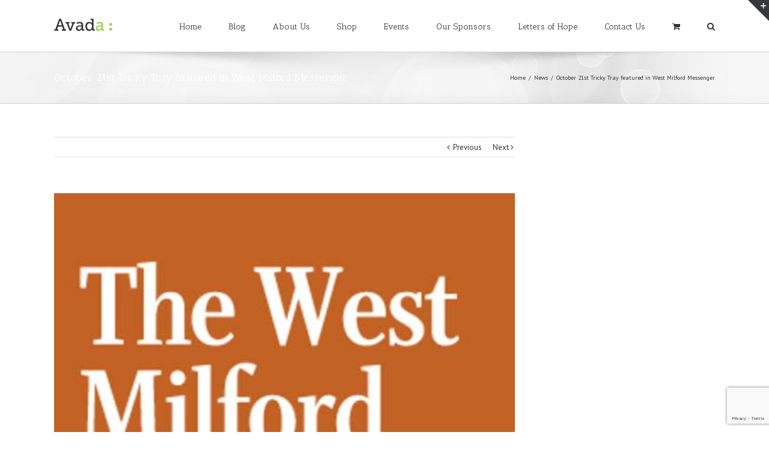

--- FILE ---
content_type: text/html; charset=UTF-8
request_url: https://alifeforbrian.org/october-21st-tricky-tray-featured-in-west-milford-messenger/
body_size: 14597
content:
<!DOCTYPE html>
<html class="" lang="en-US" prefix="og: http://ogp.me/ns# fb: http://ogp.me/ns/fb#">
<head>
	<meta http-equiv="X-UA-Compatible" content="IE=edge" />

	<meta http-equiv="Content-Type" content="text/html; charset=utf-8"/>

	
	<meta name="viewport" content="width=device-width, initial-scale=1" />
	<meta name='robots' content='index, follow, max-image-preview:large, max-snippet:-1, max-video-preview:-1' />
	<style>img:is([sizes="auto" i], [sizes^="auto," i]) { contain-intrinsic-size: 3000px 1500px }</style>
	
	<!-- This site is optimized with the Yoast SEO plugin v19.10 - https://yoast.com/wordpress/plugins/seo/ -->
	<title>October 21st Tricky Tray featured in West Milford Messenger - A Life for Brian</title>
	<link rel="canonical" href="https://alifeforbrian.org/october-21st-tricky-tray-featured-in-west-milford-messenger/" />
	<meta property="og:locale" content="en_US" />
	<meta property="og:type" content="article" />
	<meta property="og:title" content="October 21st Tricky Tray featured in West Milford Messenger - A Life for Brian" />
	<meta property="og:description" content="Our Tricky Tray event was featured in the West Milford Messenger recently. Just as a reminder, our Tricky Tray event is: A Life For Brian Tricky Tray Saturday, Oct. 21 6 to 11 p.m. West Milford Elks 1860 Union Valley Road $25 Raising awareness of drug/alcohol dangers Read full article here: http://www.westmilfordmessenger.com/apps/pbcs.dll/article?AID=/20170811/NEWS01/170819980" />
	<meta property="og:url" content="https://alifeforbrian.org/october-21st-tricky-tray-featured-in-west-milford-messenger/" />
	<meta property="og:site_name" content="A Life for Brian" />
	<meta property="article:published_time" content="2017-08-15T20:07:57+00:00" />
	<meta property="article:modified_time" content="2022-09-09T05:37:42+00:00" />
	<meta property="og:image" content="https://alifeforbrian.org/wp-content/uploads/2017/08/wmm-logo.jpg" />
	<meta property="og:image:width" content="500" />
	<meta property="og:image:height" content="500" />
	<meta property="og:image:type" content="image/jpeg" />
	<meta name="author" content="alfbadmin" />
	<meta name="twitter:card" content="summary_large_image" />
	<meta name="twitter:label1" content="Written by" />
	<meta name="twitter:data1" content="alfbadmin" />
	<script type="application/ld+json" class="yoast-schema-graph">{"@context":"https://schema.org","@graph":[{"@type":"WebPage","@id":"https://alifeforbrian.org/october-21st-tricky-tray-featured-in-west-milford-messenger/","url":"https://alifeforbrian.org/october-21st-tricky-tray-featured-in-west-milford-messenger/","name":"October 21st Tricky Tray featured in West Milford Messenger - A Life for Brian","isPartOf":{"@id":"https://alifeforbrian.org/#website"},"primaryImageOfPage":{"@id":"https://alifeforbrian.org/october-21st-tricky-tray-featured-in-west-milford-messenger/#primaryimage"},"image":{"@id":"https://alifeforbrian.org/october-21st-tricky-tray-featured-in-west-milford-messenger/#primaryimage"},"thumbnailUrl":"https://alifeforbrian.org/wp-content/uploads/2017/08/wmm-logo.jpg","datePublished":"2017-08-15T20:07:57+00:00","dateModified":"2022-09-09T05:37:42+00:00","author":{"@id":"https://alifeforbrian.org/#/schema/person/89667a081ca6e31471e629fa2c764a16"},"breadcrumb":{"@id":"https://alifeforbrian.org/october-21st-tricky-tray-featured-in-west-milford-messenger/#breadcrumb"},"inLanguage":"en-US","potentialAction":[{"@type":"ReadAction","target":["https://alifeforbrian.org/october-21st-tricky-tray-featured-in-west-milford-messenger/"]}]},{"@type":"ImageObject","inLanguage":"en-US","@id":"https://alifeforbrian.org/october-21st-tricky-tray-featured-in-west-milford-messenger/#primaryimage","url":"https://alifeforbrian.org/wp-content/uploads/2017/08/wmm-logo.jpg","contentUrl":"https://alifeforbrian.org/wp-content/uploads/2017/08/wmm-logo.jpg","width":500,"height":500,"caption":"the west milford messenger logo"},{"@type":"BreadcrumbList","@id":"https://alifeforbrian.org/october-21st-tricky-tray-featured-in-west-milford-messenger/#breadcrumb","itemListElement":[{"@type":"ListItem","position":1,"name":"Post Pages","item":"https://alifeforbrian.org/get-involved-2/post-pages/"},{"@type":"ListItem","position":2,"name":"October 21st Tricky Tray featured in West Milford Messenger"}]},{"@type":"WebSite","@id":"https://alifeforbrian.org/#website","url":"https://alifeforbrian.org/","name":"A Life for Brian","description":"Save a Life for Brian","potentialAction":[{"@type":"SearchAction","target":{"@type":"EntryPoint","urlTemplate":"https://alifeforbrian.org/?s={search_term_string}"},"query-input":"required name=search_term_string"}],"inLanguage":"en-US"},{"@type":"Person","@id":"https://alifeforbrian.org/#/schema/person/89667a081ca6e31471e629fa2c764a16","name":"alfbadmin","image":{"@type":"ImageObject","inLanguage":"en-US","@id":"https://alifeforbrian.org/#/schema/person/image/","url":"https://secure.gravatar.com/avatar/251e4db0fd801f132114e56f15fc4d553709cf46c244bdefa8c46e7377cbf3df?s=96&d=mm&r=g","contentUrl":"https://secure.gravatar.com/avatar/251e4db0fd801f132114e56f15fc4d553709cf46c244bdefa8c46e7377cbf3df?s=96&d=mm&r=g","caption":"alfbadmin"},"url":"https://alifeforbrian.org/author/alfbadmin/"}]}</script>
	<!-- / Yoast SEO plugin. -->


<link rel='dns-prefetch' href='//www.google.com' />
<link rel='dns-prefetch' href='//fonts.googleapis.com' />
<link rel="alternate" type="application/rss+xml" title="A Life for Brian &raquo; Feed" href="https://alifeforbrian.org/feed/" />
<link rel="alternate" type="application/rss+xml" title="A Life for Brian &raquo; Comments Feed" href="https://alifeforbrian.org/comments/feed/" />

		<meta property="og:title" content="October 21st Tricky Tray featured in West Milford Messenger"/>
		<meta property="og:type" content="article"/>
		<meta property="og:url" content="https://alifeforbrian.org/october-21st-tricky-tray-featured-in-west-milford-messenger/"/>
		<meta property="og:site_name" content="A Life for Brian"/>
		<meta property="og:description" content="Our Tricky Tray event was featured in the West Milford Messenger recently. Just as a reminder, our Tricky Tray event is:

A Life For Brian Tricky Tray
Saturday, Oct. 21
6 to 11 p.m.
West Milford Elks
1860 Union Valley Road
$25
Raising awareness of drug/alcohol dangers

Read full article here: http://www.westmilfordmessenger.com/apps/pbcs.dll/article?AID=/20170811/NEWS01/170819980"/>

									<meta property="og:image" content="https://alifeforbrian.org/wp-content/uploads/2017/08/wmm-logo.jpg"/>
					<script type="text/javascript">
/* <![CDATA[ */
window._wpemojiSettings = {"baseUrl":"https:\/\/s.w.org\/images\/core\/emoji\/16.0.1\/72x72\/","ext":".png","svgUrl":"https:\/\/s.w.org\/images\/core\/emoji\/16.0.1\/svg\/","svgExt":".svg","source":{"concatemoji":"https:\/\/alifeforbrian.org\/wp-includes\/js\/wp-emoji-release.min.js?ver=6.8.3"}};
/*! This file is auto-generated */
!function(s,n){var o,i,e;function c(e){try{var t={supportTests:e,timestamp:(new Date).valueOf()};sessionStorage.setItem(o,JSON.stringify(t))}catch(e){}}function p(e,t,n){e.clearRect(0,0,e.canvas.width,e.canvas.height),e.fillText(t,0,0);var t=new Uint32Array(e.getImageData(0,0,e.canvas.width,e.canvas.height).data),a=(e.clearRect(0,0,e.canvas.width,e.canvas.height),e.fillText(n,0,0),new Uint32Array(e.getImageData(0,0,e.canvas.width,e.canvas.height).data));return t.every(function(e,t){return e===a[t]})}function u(e,t){e.clearRect(0,0,e.canvas.width,e.canvas.height),e.fillText(t,0,0);for(var n=e.getImageData(16,16,1,1),a=0;a<n.data.length;a++)if(0!==n.data[a])return!1;return!0}function f(e,t,n,a){switch(t){case"flag":return n(e,"\ud83c\udff3\ufe0f\u200d\u26a7\ufe0f","\ud83c\udff3\ufe0f\u200b\u26a7\ufe0f")?!1:!n(e,"\ud83c\udde8\ud83c\uddf6","\ud83c\udde8\u200b\ud83c\uddf6")&&!n(e,"\ud83c\udff4\udb40\udc67\udb40\udc62\udb40\udc65\udb40\udc6e\udb40\udc67\udb40\udc7f","\ud83c\udff4\u200b\udb40\udc67\u200b\udb40\udc62\u200b\udb40\udc65\u200b\udb40\udc6e\u200b\udb40\udc67\u200b\udb40\udc7f");case"emoji":return!a(e,"\ud83e\udedf")}return!1}function g(e,t,n,a){var r="undefined"!=typeof WorkerGlobalScope&&self instanceof WorkerGlobalScope?new OffscreenCanvas(300,150):s.createElement("canvas"),o=r.getContext("2d",{willReadFrequently:!0}),i=(o.textBaseline="top",o.font="600 32px Arial",{});return e.forEach(function(e){i[e]=t(o,e,n,a)}),i}function t(e){var t=s.createElement("script");t.src=e,t.defer=!0,s.head.appendChild(t)}"undefined"!=typeof Promise&&(o="wpEmojiSettingsSupports",i=["flag","emoji"],n.supports={everything:!0,everythingExceptFlag:!0},e=new Promise(function(e){s.addEventListener("DOMContentLoaded",e,{once:!0})}),new Promise(function(t){var n=function(){try{var e=JSON.parse(sessionStorage.getItem(o));if("object"==typeof e&&"number"==typeof e.timestamp&&(new Date).valueOf()<e.timestamp+604800&&"object"==typeof e.supportTests)return e.supportTests}catch(e){}return null}();if(!n){if("undefined"!=typeof Worker&&"undefined"!=typeof OffscreenCanvas&&"undefined"!=typeof URL&&URL.createObjectURL&&"undefined"!=typeof Blob)try{var e="postMessage("+g.toString()+"("+[JSON.stringify(i),f.toString(),p.toString(),u.toString()].join(",")+"));",a=new Blob([e],{type:"text/javascript"}),r=new Worker(URL.createObjectURL(a),{name:"wpTestEmojiSupports"});return void(r.onmessage=function(e){c(n=e.data),r.terminate(),t(n)})}catch(e){}c(n=g(i,f,p,u))}t(n)}).then(function(e){for(var t in e)n.supports[t]=e[t],n.supports.everything=n.supports.everything&&n.supports[t],"flag"!==t&&(n.supports.everythingExceptFlag=n.supports.everythingExceptFlag&&n.supports[t]);n.supports.everythingExceptFlag=n.supports.everythingExceptFlag&&!n.supports.flag,n.DOMReady=!1,n.readyCallback=function(){n.DOMReady=!0}}).then(function(){return e}).then(function(){var e;n.supports.everything||(n.readyCallback(),(e=n.source||{}).concatemoji?t(e.concatemoji):e.wpemoji&&e.twemoji&&(t(e.twemoji),t(e.wpemoji)))}))}((window,document),window._wpemojiSettings);
/* ]]> */
</script>
<link rel='stylesheet' id='stripe-main-styles-css' href='https://alifeforbrian.org/wp-content/mu-plugins/vendor/godaddy/mwc-core/assets/css/stripe-settings.css' type='text/css' media='all' />
<style id='wp-emoji-styles-inline-css' type='text/css'>

	img.wp-smiley, img.emoji {
		display: inline !important;
		border: none !important;
		box-shadow: none !important;
		height: 1em !important;
		width: 1em !important;
		margin: 0 0.07em !important;
		vertical-align: -0.1em !important;
		background: none !important;
		padding: 0 !important;
	}
</style>
<link rel='stylesheet' id='wp-block-library-css' href='https://alifeforbrian.org/wp-includes/css/dist/block-library/style.min.css?ver=6.8.3' type='text/css' media='all' />
<style id='classic-theme-styles-inline-css' type='text/css'>
/*! This file is auto-generated */
.wp-block-button__link{color:#fff;background-color:#32373c;border-radius:9999px;box-shadow:none;text-decoration:none;padding:calc(.667em + 2px) calc(1.333em + 2px);font-size:1.125em}.wp-block-file__button{background:#32373c;color:#fff;text-decoration:none}
</style>
<link rel='stylesheet' id='wc-blocks-vendors-style-css' href='https://alifeforbrian.org/wp-content/plugins/woocommerce/packages/woocommerce-blocks/build/wc-blocks-vendors-style.css?ver=8.7.5' type='text/css' media='all' />
<link rel='stylesheet' id='wc-blocks-style-css' href='https://alifeforbrian.org/wp-content/plugins/woocommerce/packages/woocommerce-blocks/build/wc-blocks-style.css?ver=8.7.5' type='text/css' media='all' />
<link rel='stylesheet' id='embedpress_blocks-cgb-style-css-css' href='https://alifeforbrian.org/wp-content/plugins/embedpress/Gutenberg/dist/blocks.style.build.css?ver=1668005731' type='text/css' media='all' />
<style id='global-styles-inline-css' type='text/css'>
:root{--wp--preset--aspect-ratio--square: 1;--wp--preset--aspect-ratio--4-3: 4/3;--wp--preset--aspect-ratio--3-4: 3/4;--wp--preset--aspect-ratio--3-2: 3/2;--wp--preset--aspect-ratio--2-3: 2/3;--wp--preset--aspect-ratio--16-9: 16/9;--wp--preset--aspect-ratio--9-16: 9/16;--wp--preset--color--black: #000000;--wp--preset--color--cyan-bluish-gray: #abb8c3;--wp--preset--color--white: #ffffff;--wp--preset--color--pale-pink: #f78da7;--wp--preset--color--vivid-red: #cf2e2e;--wp--preset--color--luminous-vivid-orange: #ff6900;--wp--preset--color--luminous-vivid-amber: #fcb900;--wp--preset--color--light-green-cyan: #7bdcb5;--wp--preset--color--vivid-green-cyan: #00d084;--wp--preset--color--pale-cyan-blue: #8ed1fc;--wp--preset--color--vivid-cyan-blue: #0693e3;--wp--preset--color--vivid-purple: #9b51e0;--wp--preset--gradient--vivid-cyan-blue-to-vivid-purple: linear-gradient(135deg,rgba(6,147,227,1) 0%,rgb(155,81,224) 100%);--wp--preset--gradient--light-green-cyan-to-vivid-green-cyan: linear-gradient(135deg,rgb(122,220,180) 0%,rgb(0,208,130) 100%);--wp--preset--gradient--luminous-vivid-amber-to-luminous-vivid-orange: linear-gradient(135deg,rgba(252,185,0,1) 0%,rgba(255,105,0,1) 100%);--wp--preset--gradient--luminous-vivid-orange-to-vivid-red: linear-gradient(135deg,rgba(255,105,0,1) 0%,rgb(207,46,46) 100%);--wp--preset--gradient--very-light-gray-to-cyan-bluish-gray: linear-gradient(135deg,rgb(238,238,238) 0%,rgb(169,184,195) 100%);--wp--preset--gradient--cool-to-warm-spectrum: linear-gradient(135deg,rgb(74,234,220) 0%,rgb(151,120,209) 20%,rgb(207,42,186) 40%,rgb(238,44,130) 60%,rgb(251,105,98) 80%,rgb(254,248,76) 100%);--wp--preset--gradient--blush-light-purple: linear-gradient(135deg,rgb(255,206,236) 0%,rgb(152,150,240) 100%);--wp--preset--gradient--blush-bordeaux: linear-gradient(135deg,rgb(254,205,165) 0%,rgb(254,45,45) 50%,rgb(107,0,62) 100%);--wp--preset--gradient--luminous-dusk: linear-gradient(135deg,rgb(255,203,112) 0%,rgb(199,81,192) 50%,rgb(65,88,208) 100%);--wp--preset--gradient--pale-ocean: linear-gradient(135deg,rgb(255,245,203) 0%,rgb(182,227,212) 50%,rgb(51,167,181) 100%);--wp--preset--gradient--electric-grass: linear-gradient(135deg,rgb(202,248,128) 0%,rgb(113,206,126) 100%);--wp--preset--gradient--midnight: linear-gradient(135deg,rgb(2,3,129) 0%,rgb(40,116,252) 100%);--wp--preset--font-size--small: 13px;--wp--preset--font-size--medium: 20px;--wp--preset--font-size--large: 36px;--wp--preset--font-size--x-large: 42px;--wp--preset--spacing--20: 0.44rem;--wp--preset--spacing--30: 0.67rem;--wp--preset--spacing--40: 1rem;--wp--preset--spacing--50: 1.5rem;--wp--preset--spacing--60: 2.25rem;--wp--preset--spacing--70: 3.38rem;--wp--preset--spacing--80: 5.06rem;--wp--preset--shadow--natural: 6px 6px 9px rgba(0, 0, 0, 0.2);--wp--preset--shadow--deep: 12px 12px 50px rgba(0, 0, 0, 0.4);--wp--preset--shadow--sharp: 6px 6px 0px rgba(0, 0, 0, 0.2);--wp--preset--shadow--outlined: 6px 6px 0px -3px rgba(255, 255, 255, 1), 6px 6px rgba(0, 0, 0, 1);--wp--preset--shadow--crisp: 6px 6px 0px rgba(0, 0, 0, 1);}:where(.is-layout-flex){gap: 0.5em;}:where(.is-layout-grid){gap: 0.5em;}body .is-layout-flex{display: flex;}.is-layout-flex{flex-wrap: wrap;align-items: center;}.is-layout-flex > :is(*, div){margin: 0;}body .is-layout-grid{display: grid;}.is-layout-grid > :is(*, div){margin: 0;}:where(.wp-block-columns.is-layout-flex){gap: 2em;}:where(.wp-block-columns.is-layout-grid){gap: 2em;}:where(.wp-block-post-template.is-layout-flex){gap: 1.25em;}:where(.wp-block-post-template.is-layout-grid){gap: 1.25em;}.has-black-color{color: var(--wp--preset--color--black) !important;}.has-cyan-bluish-gray-color{color: var(--wp--preset--color--cyan-bluish-gray) !important;}.has-white-color{color: var(--wp--preset--color--white) !important;}.has-pale-pink-color{color: var(--wp--preset--color--pale-pink) !important;}.has-vivid-red-color{color: var(--wp--preset--color--vivid-red) !important;}.has-luminous-vivid-orange-color{color: var(--wp--preset--color--luminous-vivid-orange) !important;}.has-luminous-vivid-amber-color{color: var(--wp--preset--color--luminous-vivid-amber) !important;}.has-light-green-cyan-color{color: var(--wp--preset--color--light-green-cyan) !important;}.has-vivid-green-cyan-color{color: var(--wp--preset--color--vivid-green-cyan) !important;}.has-pale-cyan-blue-color{color: var(--wp--preset--color--pale-cyan-blue) !important;}.has-vivid-cyan-blue-color{color: var(--wp--preset--color--vivid-cyan-blue) !important;}.has-vivid-purple-color{color: var(--wp--preset--color--vivid-purple) !important;}.has-black-background-color{background-color: var(--wp--preset--color--black) !important;}.has-cyan-bluish-gray-background-color{background-color: var(--wp--preset--color--cyan-bluish-gray) !important;}.has-white-background-color{background-color: var(--wp--preset--color--white) !important;}.has-pale-pink-background-color{background-color: var(--wp--preset--color--pale-pink) !important;}.has-vivid-red-background-color{background-color: var(--wp--preset--color--vivid-red) !important;}.has-luminous-vivid-orange-background-color{background-color: var(--wp--preset--color--luminous-vivid-orange) !important;}.has-luminous-vivid-amber-background-color{background-color: var(--wp--preset--color--luminous-vivid-amber) !important;}.has-light-green-cyan-background-color{background-color: var(--wp--preset--color--light-green-cyan) !important;}.has-vivid-green-cyan-background-color{background-color: var(--wp--preset--color--vivid-green-cyan) !important;}.has-pale-cyan-blue-background-color{background-color: var(--wp--preset--color--pale-cyan-blue) !important;}.has-vivid-cyan-blue-background-color{background-color: var(--wp--preset--color--vivid-cyan-blue) !important;}.has-vivid-purple-background-color{background-color: var(--wp--preset--color--vivid-purple) !important;}.has-black-border-color{border-color: var(--wp--preset--color--black) !important;}.has-cyan-bluish-gray-border-color{border-color: var(--wp--preset--color--cyan-bluish-gray) !important;}.has-white-border-color{border-color: var(--wp--preset--color--white) !important;}.has-pale-pink-border-color{border-color: var(--wp--preset--color--pale-pink) !important;}.has-vivid-red-border-color{border-color: var(--wp--preset--color--vivid-red) !important;}.has-luminous-vivid-orange-border-color{border-color: var(--wp--preset--color--luminous-vivid-orange) !important;}.has-luminous-vivid-amber-border-color{border-color: var(--wp--preset--color--luminous-vivid-amber) !important;}.has-light-green-cyan-border-color{border-color: var(--wp--preset--color--light-green-cyan) !important;}.has-vivid-green-cyan-border-color{border-color: var(--wp--preset--color--vivid-green-cyan) !important;}.has-pale-cyan-blue-border-color{border-color: var(--wp--preset--color--pale-cyan-blue) !important;}.has-vivid-cyan-blue-border-color{border-color: var(--wp--preset--color--vivid-cyan-blue) !important;}.has-vivid-purple-border-color{border-color: var(--wp--preset--color--vivid-purple) !important;}.has-vivid-cyan-blue-to-vivid-purple-gradient-background{background: var(--wp--preset--gradient--vivid-cyan-blue-to-vivid-purple) !important;}.has-light-green-cyan-to-vivid-green-cyan-gradient-background{background: var(--wp--preset--gradient--light-green-cyan-to-vivid-green-cyan) !important;}.has-luminous-vivid-amber-to-luminous-vivid-orange-gradient-background{background: var(--wp--preset--gradient--luminous-vivid-amber-to-luminous-vivid-orange) !important;}.has-luminous-vivid-orange-to-vivid-red-gradient-background{background: var(--wp--preset--gradient--luminous-vivid-orange-to-vivid-red) !important;}.has-very-light-gray-to-cyan-bluish-gray-gradient-background{background: var(--wp--preset--gradient--very-light-gray-to-cyan-bluish-gray) !important;}.has-cool-to-warm-spectrum-gradient-background{background: var(--wp--preset--gradient--cool-to-warm-spectrum) !important;}.has-blush-light-purple-gradient-background{background: var(--wp--preset--gradient--blush-light-purple) !important;}.has-blush-bordeaux-gradient-background{background: var(--wp--preset--gradient--blush-bordeaux) !important;}.has-luminous-dusk-gradient-background{background: var(--wp--preset--gradient--luminous-dusk) !important;}.has-pale-ocean-gradient-background{background: var(--wp--preset--gradient--pale-ocean) !important;}.has-electric-grass-gradient-background{background: var(--wp--preset--gradient--electric-grass) !important;}.has-midnight-gradient-background{background: var(--wp--preset--gradient--midnight) !important;}.has-small-font-size{font-size: var(--wp--preset--font-size--small) !important;}.has-medium-font-size{font-size: var(--wp--preset--font-size--medium) !important;}.has-large-font-size{font-size: var(--wp--preset--font-size--large) !important;}.has-x-large-font-size{font-size: var(--wp--preset--font-size--x-large) !important;}
:where(.wp-block-post-template.is-layout-flex){gap: 1.25em;}:where(.wp-block-post-template.is-layout-grid){gap: 1.25em;}
:where(.wp-block-columns.is-layout-flex){gap: 2em;}:where(.wp-block-columns.is-layout-grid){gap: 2em;}
:root :where(.wp-block-pullquote){font-size: 1.5em;line-height: 1.6;}
</style>
<link rel='stylesheet' id='contact-form-7-css' href='https://alifeforbrian.org/wp-content/plugins/contact-form-7/includes/css/styles.css?ver=5.6.4' type='text/css' media='all' />
<link rel='stylesheet' id='embedpress-css' href='https://alifeforbrian.org/wp-content/plugins/embedpress/assets/css/embedpress.css?ver=6.8.3' type='text/css' media='all' />
<link rel='stylesheet' id='rs-plugin-settings-css' href='https://alifeforbrian.org/wp-content/plugins/revslider/public/assets/css/settings.css?ver=5.3.1.5' type='text/css' media='all' />
<style id='rs-plugin-settings-inline-css' type='text/css'>
#rs-demo-id {}
</style>
<style id='woocommerce-inline-inline-css' type='text/css'>
.woocommerce form .form-row .required { visibility: visible; }
</style>
<link rel='stylesheet' id='avada-stylesheet-css' href='https://alifeforbrian.org/wp-content/themes/Avada/assets/css/style.min.css?ver=5.0.6' type='text/css' media='all' />
<!--[if lte IE 9]>
<link rel='stylesheet' id='avada-shortcodes-css' href='https://alifeforbrian.org/wp-content/themes/Avada/shortcodes.css?ver=5.0.6' type='text/css' media='all' />
<![endif]-->
<link rel='stylesheet' id='fontawesome-css' href='https://alifeforbrian.org/wp-content/themes/Avada/assets/fonts/fontawesome/font-awesome.css?ver=5.0.6' type='text/css' media='all' />
<!--[if lte IE 9]>
<link rel='stylesheet' id='avada-IE-fontawesome-css' href='https://alifeforbrian.org/wp-content/themes/Avada/assets/fonts/fontawesome/font-awesome.css?ver=5.0.6' type='text/css' media='all' />
<![endif]-->
<!--[if lte IE 8]>
<link rel='stylesheet' id='avada-IE8-css' href='https://alifeforbrian.org/wp-content/themes/Avada/assets/css/ie8.css?ver=5.0.6' type='text/css' media='all' />
<![endif]-->
<!--[if IE]>
<link rel='stylesheet' id='avada-IE-css' href='https://alifeforbrian.org/wp-content/themes/Avada/assets/css/ie.css?ver=5.0.6' type='text/css' media='all' />
<![endif]-->
<link rel='stylesheet' id='avada-iLightbox-css' href='https://alifeforbrian.org/wp-content/themes/Avada/ilightbox.css?ver=5.0.6' type='text/css' media='all' />
<link rel='stylesheet' id='avada-animations-css' href='https://alifeforbrian.org/wp-content/themes/Avada/animations.css?ver=5.0.6' type='text/css' media='all' />
<link rel='stylesheet' id='avada-woocommerce-css' href='https://alifeforbrian.org/wp-content/themes/Avada/assets/css/woocommerce.css?ver=5.0.6' type='text/css' media='all' />
<link rel='stylesheet' id='esf-custom-fonts-css' href='https://alifeforbrian.org/wp-content/plugins/easy-facebook-likebox/frontend/assets/css/esf-custom-fonts.css?ver=6.8.3' type='text/css' media='all' />
<link rel='stylesheet' id='esf-insta-frontend-css' href='https://alifeforbrian.org/wp-content/plugins/easy-facebook-likebox//instagram/frontend/assets/css/esf-insta-frontend.css?ver=6.8.3' type='text/css' media='all' />
<link rel='stylesheet' id='esf-insta-customizer-style-css' href='https://alifeforbrian.org/wp-admin/admin-ajax.php?action=esf-insta-customizer-style&#038;ver=6.8.3' type='text/css' media='all' />
<link rel='stylesheet' id='fusion-builder-shortcodes-css' href='https://alifeforbrian.org/wp-content/plugins/fusion-builder/css/fusion-shortcodes.min.css?ver=1.0.6' type='text/css' media='all' />
<link rel='stylesheet' id='dashicons-css' href='https://alifeforbrian.org/wp-includes/css/dashicons.min.css?ver=6.8.3' type='text/css' media='all' />
<link rel='stylesheet' id='avada-dynamic-css-css' href='//alifeforbrian.org/wp-content/uploads/avada-styles/avada-361.css?timestamp=1706627446&#038;ver=5.0.6' type='text/css' media='all' />
<link rel='stylesheet' id='avada_google_fonts-css' href='https://fonts.googleapis.com/css?family=PT+Sans%3A400%7CAntic+Slab%3A400&#038;subset' type='text/css' media='all' />
<link rel='stylesheet' id='seamless_donations_css-css' href='https://alifeforbrian.org/wp-content/plugins/seamless-donations/css/classic-styles.css?ver=6.8.3' type='text/css' media='all' />
<script type="text/javascript" src="https://alifeforbrian.org/wp-content/plugins/embedpress/assets/js/pdfobject.min.js?ver=3.6.1" id="embedpress-pdfobject-js"></script>
<script type="text/javascript" src="https://alifeforbrian.org/wp-includes/js/jquery/jquery.min.js?ver=3.7.1" id="jquery-core-js"></script>
<script type="text/javascript" src="https://alifeforbrian.org/wp-includes/js/jquery/jquery-migrate.min.js?ver=3.4.1" id="jquery-migrate-js"></script>
<script type="text/javascript" src="https://alifeforbrian.org/wp-content/plugins/revslider/public/assets/js/jquery.themepunch.tools.min.js?ver=5.3.1.5" id="tp-tools-js"></script>
<script type="text/javascript" src="https://alifeforbrian.org/wp-content/plugins/revslider/public/assets/js/jquery.themepunch.revolution.min.js?ver=5.3.1.5" id="revmin-js"></script>
<script type="text/javascript" id="seamless_javascript_code-js-extra">
/* <![CDATA[ */
var dgxDonateAjax = {"ajaxurl":"https:\/\/alifeforbrian.org\/wp-admin\/admin-ajax.php","nonce":"1164dd61fd","postalCodeRequired":["AU","AT","BE","BR","CA","CN","CZ","DK","FO","FI","FR","DE","GR","GL","HU","IN","ID","IT","JP","KR","LI","LU","MY","MX","MC","NL","NO","PH","PL","PT","RU","SZ","ZA","ES","SE","CH","TH","TR","SG","GB","US"]};
/* ]]> */
</script>
<script type="text/javascript" src="https://alifeforbrian.org/wp-content/plugins/seamless-donations/js/seamless-donations.js?ver=6.8.3" id="seamless_javascript_code-js"></script>
<script type="text/javascript" src="https://alifeforbrian.org/wp-content/plugins/seamless-donations/library/node-uuid/uuid.js?ver=6.8.3" id="seamless_javascript_uuid-js"></script>
<script type="text/javascript" src="https://alifeforbrian.org/wp-content/plugins/woocommerce/assets/js/jquery-blockui/jquery.blockUI.min.js?ver=2.7.0-wc.7.1.0" id="jquery-blockui-js"></script>
<script type="text/javascript" id="wc-add-to-cart-js-extra">
/* <![CDATA[ */
var wc_add_to_cart_params = {"ajax_url":"\/wp-admin\/admin-ajax.php","wc_ajax_url":"\/?wc-ajax=%%endpoint%%","i18n_view_cart":"View cart","cart_url":"https:\/\/alifeforbrian.org\/cart\/","is_cart":"","cart_redirect_after_add":""};
/* ]]> */
</script>
<script type="text/javascript" src="https://alifeforbrian.org/wp-content/plugins/woocommerce/assets/js/frontend/add-to-cart.min.js?ver=7.1.0" id="wc-add-to-cart-js"></script>
<script type="text/javascript" src="https://alifeforbrian.org/wp-content/plugins/js_composer/assets/js/vendors/woocommerce-add-to-cart.js?ver=5.2.1" id="vc_woocommerce-add-to-cart-js-js"></script>
<!--[if lt IE 9]>
<script type="text/javascript" src="https://alifeforbrian.org/wp-content/themes/Avada/assets/js/html5shiv.js?ver=5.0.6" id="html5shiv-js"></script>
<![endif]-->
<!--[if lt IE 9]>
<script type="text/javascript" src="https://alifeforbrian.org/wp-content/themes/Avada/assets/js/excanvas.js?ver=5.0.6" id="excanvas-js"></script>
<![endif]-->
<script type="text/javascript" src="https://alifeforbrian.org/wp-content/plugins/easy-facebook-likebox/frontend/assets/js/imagesloaded.pkgd.min.js?ver=6.8.3" id="imagesloaded.pkgd.min-js"></script>
<script type="text/javascript" id="esf-insta-public-js-extra">
/* <![CDATA[ */
var esf_insta = {"ajax_url":"https:\/\/alifeforbrian.org\/wp-admin\/admin-ajax.php","version":"free","nonce":"2cfe9fa019"};
/* ]]> */
</script>
<script type="text/javascript" src="https://alifeforbrian.org/wp-content/plugins/easy-facebook-likebox//instagram/frontend/assets/js/esf-insta-public.js?ver=1" id="esf-insta-public-js"></script>
<link rel="https://api.w.org/" href="https://alifeforbrian.org/wp-json/" /><link rel="alternate" title="JSON" type="application/json" href="https://alifeforbrian.org/wp-json/wp/v2/posts/361" /><link rel="EditURI" type="application/rsd+xml" title="RSD" href="https://alifeforbrian.org/xmlrpc.php?rsd" />
<meta name="generator" content="WordPress 6.8.3" />
<meta name="generator" content="WooCommerce 7.1.0" />
<link rel='shortlink' href='https://alifeforbrian.org/?p=361' />
	<noscript><style>.woocommerce-product-gallery{ opacity: 1 !important; }</style></noscript>
	
<!-- WooCommerce Facebook Integration Begin -->
<!-- Facebook Pixel Code -->
<script>
!function(f,b,e,v,n,t,s){if(f.fbq)return;n=f.fbq=function(){n.callMethod?
n.callMethod.apply(n,arguments):n.queue.push(arguments)};if(!f._fbq)f._fbq=n;
n.push=n;n.loaded=!0;n.version='2.0';n.queue=[];t=b.createElement(e);t.async=!0;
t.src=v;s=b.getElementsByTagName(e)[0];s.parentNode.insertBefore(t,s)}(window,
document,'script','https://connect.facebook.net/en_US/fbevents.js');
fbq('init', '599210363753055', {}, {
    "agent": "woocommerce-7.1.0-1.7.5"
});

fbq('track', 'PageView', {
    "source": "woocommerce",
    "version": "7.1.0",
    "pluginVersion": "1.7.5"
});

<!-- Support AJAX add to cart -->
if(typeof jQuery != 'undefined') {
  jQuery(document).ready(function($){
    jQuery('body').on('added_to_cart', function(event) {

      // Ajax action.
      $.get('?wc-ajax=fb_inject_add_to_cart_event', function(data) {
        $('head').append(data);
      });

    });
  });
}
<!-- End Support AJAX add to cart -->

</script>
<!-- DO NOT MODIFY -->
<!-- End Facebook Pixel Code -->
<!-- WooCommerce Facebook Integration end -->
      
<!-- Facebook Pixel Code -->
<noscript>
<img height="1" width="1" style="display:none"
src="https://www.facebook.com/tr?id=599210363753055&ev=PageView&noscript=1"/>
</noscript>
<!-- DO NOT MODIFY -->
<!-- End Facebook Pixel Code -->
    <meta name="generator" content="Powered by Visual Composer - drag and drop page builder for WordPress."/>
<!--[if lte IE 9]><link rel="stylesheet" type="text/css" href="https://alifeforbrian.org/wp-content/plugins/js_composer/assets/css/vc_lte_ie9.min.css" media="screen"><![endif]--><meta name="generator" content="Powered by Slider Revolution 5.3.1.5 - responsive, Mobile-Friendly Slider Plugin for WordPress with comfortable drag and drop interface." />
		<style type="text/css" id="wp-custom-css">
			span.current{
background: white !important;	
color: #663e97 !important;
cursor: default !important;	
}

span.dots{
cursor: default !important;	
}

span.dots,
div.paginate a.next,
a.page-numbers{
border: 1px solid #663e97;	
background: white !important;	
color: #663e97 !important;
}		</style>
		<noscript><style type="text/css"> .wpb_animate_when_almost_visible { opacity: 1; }</style></noscript>
	
	<script type="text/javascript">
		var doc = document.documentElement;
		doc.setAttribute('data-useragent', navigator.userAgent);
	</script>

	
	</head>
<body class="wp-singular post-template-default single single-post postid-361 single-format-standard wp-theme-Avada theme-Avada woocommerce-no-js wpb-js-composer js-comp-ver-5.2.1 vc_responsive fusion-body no-tablet-sticky-header no-mobile-sticky-header no-mobile-slidingbar no-mobile-totop mobile-logo-pos-left layout-wide-mode has-sidebar fusion-top-header menu-text-align-center fusion-woo-product-design-classic mobile-menu-design-modern fusion-image-hovers fusion-show-pagination-text">
				<div id="wrapper" class="">
		<div id="home" style="position:relative;top:1px;"></div>
					<div id="slidingbar-area" class="slidingbar-area fusion-widget-area">
	<div id="slidingbar">
		<div class="fusion-row">
			<div class="fusion-columns row fusion-columns-2 columns columns-2">
																							<div class="fusion-column col-lg-6 col-md-6 col-sm-6">
												</div>
																				<div class="fusion-column fusion-column-lastcol-lg-6 col-md-6 col-sm-6">
												</div>
																																																	<div class="fusion-clearfix"></div>
			</div>
		</div>
	</div>
	<div class="sb-toggle-wrapper">
		<a class="sb-toggle" href="#"><span class="screen-reader-text">Toggle SlidingBar Area</span></a>
	</div>
</div>
				
		
			<header class="fusion-header-wrapper">
				<div class="fusion-header-v1 fusion-logo-left fusion-sticky-menu- fusion-sticky-logo- fusion-mobile-logo- fusion-mobile-menu-design-modern ">
					<div class="fusion-header-sticky-height"></div>
<div class="fusion-header">
	<div class="fusion-row">
		
<div class="fusion-logo" data-margin-top="31px" data-margin-bottom="31px" data-margin-left="0px" data-margin-right="0px">
				<a class="fusion-logo-link" href="https://alifeforbrian.org/">
						<img src="//alifeforbrian.org/wp-content/themes/Avada/assets/images/logo.png" width="97" height="22" alt="A Life for Brian" class="fusion-logo-1x fusion-standard-logo" />

							<img src="//alifeforbrian.org/wp-content/themes/Avada/assets/images/logo.png" width="97" height="22" alt="A Life for Brian" class="fusion-standard-logo fusion-logo-2x" />
			
			<!-- mobile logo -->
			
			<!-- sticky header logo -->
					</a>
		</div>		<nav class="fusion-main-menu"><ul id="menu-main" class="fusion-menu"><li  id="menu-item-24"  class="menu-item menu-item-type-post_type menu-item-object-page menu-item-home menu-item-24"  ><a  href="https://alifeforbrian.org/"><span class="menu-text">Home</span></a></li><li  id="menu-item-952"  class="menu-item menu-item-type-taxonomy menu-item-object-category menu-item-952"  ><a  href="https://alifeforbrian.org/category/blog/"><span class="menu-text">Blog</span></a></li><li  id="menu-item-212"  class="menu-item menu-item-type-post_type menu-item-object-page menu-item-212"  ><a  href="https://alifeforbrian.org/about-us/"><span class="menu-text">About Us</span></a></li><li  id="menu-item-244"  class="menu-item menu-item-type-post_type menu-item-object-page menu-item-has-children menu-item-244 fusion-dropdown-menu"  ><a  href="https://alifeforbrian.org/shop/"><span class="menu-text">Shop</span></a><ul class="sub-menu"><li  id="menu-item-639"  class="menu-item menu-item-type-post_type menu-item-object-page menu-item-639 fusion-dropdown-submenu"  ><a  href="https://alifeforbrian.org/shop/ready-set-go/"><span class="">Ready Set Go</span></a></li><li  id="menu-item-936"  class="menu-item menu-item-type-custom menu-item-object-custom menu-item-936 fusion-dropdown-submenu"  ><a  href="https://alifeforbrian.org/shop/?product_cat=anti-bullying"><span class="">Anti-Bullying Bears</span></a></li><li  id="menu-item-945"  class="menu-item menu-item-type-post_type menu-item-object-page menu-item-945 fusion-dropdown-submenu"  ><a  href="https://alifeforbrian.org/brian-brianna-for-autism/"><span class="">Brian &#038; Brianna For Autism</span></a></li></ul></li><li  id="menu-item-716"  class="menu-item menu-item-type-taxonomy menu-item-object-category menu-item-has-children menu-item-716 fusion-dropdown-menu"  ><a  href="https://alifeforbrian.org/category/events/"><span class="menu-text">Events</span></a><ul class="sub-menu"><li  id="menu-item-714"  class="menu-item menu-item-type-taxonomy menu-item-object-category current-post-ancestor current-menu-parent current-post-parent menu-item-714 fusion-dropdown-submenu"  ><a  href="https://alifeforbrian.org/category/news/"><span class="">News</span></a></li><li  id="menu-item-715"  class="menu-item menu-item-type-taxonomy menu-item-object-category menu-item-715 fusion-dropdown-submenu"  ><a  href="https://alifeforbrian.org/category/video/"><span class="">Video</span></a></li><li  id="menu-item-757"  class="menu-item menu-item-type-taxonomy menu-item-object-category menu-item-757 fusion-dropdown-submenu"  ><a  href="https://alifeforbrian.org/category/past-events/"><span class="">Past Events</span></a></li></ul></li><li  id="menu-item-470"  class="menu-item menu-item-type-post_type menu-item-object-page menu-item-has-children menu-item-470 fusion-dropdown-menu"  ><a  href="https://alifeforbrian.org/our-sponsors/"><span class="menu-text">Our Sponsors</span></a><ul class="sub-menu"><li  id="menu-item-243"  class="menu-item menu-item-type-post_type menu-item-object-page menu-item-243 fusion-dropdown-submenu"  ><a  href="https://alifeforbrian.org/our-sponsors/donate-2/"><span class="">Donate</span></a></li><li  id="menu-item-709"  class="menu-item menu-item-type-post_type menu-item-object-page menu-item-709 fusion-dropdown-submenu"  ><a  href="https://alifeforbrian.org/get-involved-2/"><span class="">Get Involved</span></a></li></ul></li><li  id="menu-item-336"  class="menu-item menu-item-type-post_type menu-item-object-page menu-item-336"  ><a  href="https://alifeforbrian.org/testimonials/"><span class="menu-text">Letters of Hope</span></a></li><li  id="menu-item-216"  class="menu-item menu-item-type-post_type menu-item-object-page menu-item-216"  ><a  href="https://alifeforbrian.org/contact-us-2/"><span class="menu-text">Contact Us</span></a></li><li class="fusion-custom-menu-item fusion-menu-cart fusion-main-menu-cart"><a class="fusion-main-menu-icon" href="https://alifeforbrian.org/cart/" ><span class="menu-text"></span></a></li><li class="fusion-custom-menu-item fusion-main-menu-search"><a class="fusion-main-menu-icon"></a><div class="fusion-custom-menu-item-contents"><form role="search" class="searchform" method="get" action="https://alifeforbrian.org/">
	<div class="search-table">
		<div class="search-field">
			<input type="text" value="" name="s" class="s" placeholder="Search ..." />
		</div>
		<div class="search-button">
			<input type="submit" class="searchsubmit" value="&#xf002;" />
		</div>
	</div>
</form>
</div></li></ul></nav>			<div class="fusion-mobile-menu-icons">
							<a href="#" class="fusion-icon fusion-icon-bars"></a>
		
		
					<a href="https://alifeforbrian.org/cart/" class="fusion-icon fusion-icon-shopping-cart"></a>
			</div>


<nav class="fusion-mobile-nav-holder"></nav>

	</div>
</div>
				</div>
				<div class="fusion-clearfix"></div>
			</header>
					
		<div id="sliders-container">
					</div>
				
					<div class="fusion-page-title-bar fusion-page-title-bar-breadcrumbs fusion-page-title-bar-left">
	<div class="fusion-page-title-row">
		<div class="fusion-page-title-wrapper">
			<div class="fusion-page-title-captions">

																			<h1 class="entry-title">October 21st Tricky Tray featured in West Milford Messenger</h1>

									
				
			</div>

												<div class="fusion-page-title-secondary"><div class="fusion-breadcrumbs"><span itemscope itemtype="http://data-vocabulary.org/Breadcrumb"><a itemprop="url" href="https://alifeforbrian.org"><span itemprop="title">Home</span></a></span><span class="fusion-breadcrumb-sep">/</span><span itemscope itemtype="http://data-vocabulary.org/Breadcrumb"><a itemprop="url" href="https://alifeforbrian.org/category/news/"><span itemprop="title">News</span></a></span><span class="fusion-breadcrumb-sep">/</span><span class="breadcrumb-leaf">October 21st Tricky Tray featured in West Milford Messenger</span></div></div>
							
		</div>
	</div>
</div>
		
		
		
						<div id="main" class="clearfix " style="">
			<div class="fusion-row" style="">

<div id="content" style="float: left;">

			<div class="single-navigation clearfix">
			<a href="https://alifeforbrian.org/purchase-tricky-tray-tickets-for-oct-21st/" rel="prev">Previous</a>			<a href="https://alifeforbrian.org/carol-featured-on-news-12-new-jersey/" rel="next">Next</a>		</div>
	
			<article id="post-361" class="post post-361 type-post status-publish format-standard has-post-thumbnail hentry category-news tag-tricky-tray tag-west-milford-messenger">
						
																								<div class="fusion-flexslider flexslider fusion-flexslider-loading post-slideshow fusion-post-slideshow">
							<ul class="slides">
																																																				<li>
																					<a href="https://alifeforbrian.org/wp-content/uploads/2017/08/wmm-logo.jpg" data-rel="iLightbox[gallery361]" title="" data-title="wmm-logo" data-caption="">
												<span class="screen-reader-text">View Larger Image</span>
												<img width="500" height="500" src="https://alifeforbrian.org/wp-content/uploads/2017/08/wmm-logo.jpg" class="attachment-full size-full wp-post-image" alt="the west milford messenger logo" decoding="async" fetchpriority="high" srcset="https://alifeforbrian.org/wp-content/uploads/2017/08/wmm-logo-200x200.jpg 200w, https://alifeforbrian.org/wp-content/uploads/2017/08/wmm-logo-400x400.jpg 400w, https://alifeforbrian.org/wp-content/uploads/2017/08/wmm-logo.jpg 500w" sizes="(max-width: 800px) 100vw, 767px" />											</a>
																			</li>
																																																																																																																																																																											</ul>
						</div>
																		
							<h2 class="entry-title fusion-post-title">October 21st Tricky Tray featured in West Milford Messenger</h2>						<div class="post-content">
				<p>Our Tricky Tray event was featured in the West Milford Messenger recently. Just as a reminder, our Tricky Tray event is:</p>
<p><strong>A Life For Brian Tricky Tray</strong><br />
Saturday, Oct. 21<br />
6 to 11 p.m.<br />
West Milford Elks<br />
1860 Union Valley Road<br />
$25<br />
Raising awareness of drug/alcohol dangers</p>
<p>Read full article here: <a href="#" target="_blank" rel="noopener">http://www.westmilfordmessenger.com/apps/pbcs.dll/article?AID=/20170811/NEWS01/170819980</a></p>
							</div>

							<div class="fusion-meta-info"><div class="fusion-meta-info-wrapper">By <span class="vcard"><span class="fn"><a href="https://alifeforbrian.org/author/alfbadmin/" title="Posts by alfbadmin" rel="author">alfbadmin</a></span></span><span class="fusion-inline-sep">|</span>
	
	
			<span class="updated" style="display:none;">
			2022-09-09T01:37:42-04:00		</span>
	
<span>August 15th, 2017</span><span class="fusion-inline-sep">|</span><a href="https://alifeforbrian.org/category/news/" rel="category tag">News</a><span class="fusion-inline-sep">|</span><span class="fusion-comments"><span>Comments Off<span class="screen-reader-text"> on October 21st Tricky Tray featured in West Milford Messenger</span></span></span></div></div>							<div class="fusion-sharing-box fusion-single-sharing-box share-box">
				<h4>Share This Story, Choose Your Platform!</h4>
				<div class="fusion-social-networks"><div class="fusion-social-networks-wrapper"><a  class="fusion-social-network-icon fusion-tooltip fusion-facebook fusion-icon-facebook" style="color:#bebdbd;" href="http://www.facebook.com/sharer.php?m2w&amp;s=100&amp;p&#091;url&#093;=https://alifeforbrian.org/october-21st-tricky-tray-featured-in-west-milford-messenger/&amp;p&#091;images&#093;&#091;0&#093;=https://alifeforbrian.org/wp-content/uploads/2017/08/wmm-logo.jpg&amp;p&#091;title&#093;=October%2021st%20Tricky%20Tray%20featured%20in%20West%20Milford%20Messenger" target="_blank" rel="noopener noreferrer" data-placement="top" data-title="Facebook" data-toggle="tooltip" title="Facebook"><span class="screen-reader-text">Facebook</span></a><a  class="fusion-social-network-icon fusion-tooltip fusion-twitter fusion-icon-twitter" style="color:#bebdbd;" href="https://twitter.com/share?text=October%2021st%20Tricky%20Tray%20featured%20in%20West%20Milford%20Messenger&amp;url=https%3A%2F%2Falifeforbrian.org%2Foctober-21st-tricky-tray-featured-in-west-milford-messenger%2F" target="_blank" rel="noopener noreferrer" data-placement="top" data-title="Twitter" data-toggle="tooltip" title="Twitter"><span class="screen-reader-text">Twitter</span></a><a  class="fusion-social-network-icon fusion-tooltip fusion-linkedin fusion-icon-linkedin" style="color:#bebdbd;" href="https://www.linkedin.com/shareArticle?mini=true&amp;url=https://alifeforbrian.org/october-21st-tricky-tray-featured-in-west-milford-messenger/&amp;title=October%2021st%20Tricky%20Tray%20featured%20in%20West%20Milford%20Messenger&amp;summary=Our%20Tricky%20Tray%20event%20was%20featured%20in%20the%20West%20Milford%20Messenger%20recently.%20Just%20as%20a%20reminder%2C%20our%20Tricky%20Tray%20event%20is%3A%0D%0A%0D%0AA%20Life%20For%20Brian%20Tricky%20Tray%0D%0ASaturday%2C%20Oct.%2021%0D%0A6%20to%2011%20p.m.%0D%0AWest%20Milford%20Elks%0D%0A1860%20Union%20Valley%20Road%0D%0A%2425%0D%0ARaising%20awareness%20of%20drug%2Falcohol%20dangers%0D%0A%0D%0ARead%20full%20article%20here%3A%C2%A0http%3A%2F%2Fwww.westmilfordmessenger.com%2Fapps%2Fpbcs.dll%2Farticle%3FAID%3D%2F20170811%2FNEWS01%2F170819980" target="_blank" rel="noopener noreferrer" data-placement="top" data-title="Linkedin" data-toggle="tooltip" title="Linkedin"><span class="screen-reader-text">Linkedin</span></a><a  class="fusion-social-network-icon fusion-tooltip fusion-reddit fusion-icon-reddit" style="color:#bebdbd;" href="http://reddit.com/submit?url=https://alifeforbrian.org/october-21st-tricky-tray-featured-in-west-milford-messenger/&amp;title=October%2021st%20Tricky%20Tray%20featured%20in%20West%20Milford%20Messenger" target="_blank" rel="noopener noreferrer" data-placement="top" data-title="Reddit" data-toggle="tooltip" title="Reddit"><span class="screen-reader-text">Reddit</span></a><a  class="fusion-social-network-icon fusion-tooltip fusion-tumblr fusion-icon-tumblr" style="color:#bebdbd;" href="http://www.tumblr.com/share/link?url=https%3A%2F%2Falifeforbrian.org%2Foctober-21st-tricky-tray-featured-in-west-milford-messenger%2F&amp;name=October%2021st%20Tricky%20Tray%20featured%20in%20West%20Milford%20Messenger&amp;description=Our%20Tricky%20Tray%20event%20was%20featured%20in%20the%20West%20Milford%20Messenger%20recently.%20Just%20as%20a%20reminder%2C%20our%20Tricky%20Tray%20event%20is%3A%0D%0A%0D%0AA%20Life%20For%20Brian%20Tricky%20Tray%0D%0ASaturday%2C%20Oct.%2021%0D%0A6%20to%2011%20p.m.%0D%0AWest%20Milford%20Elks%0D%0A1860%20Union%20Valley%20Road%0D%0A%2425%0D%0ARaising%20awareness%20of%20drug%2Falcohol%20dangers%0D%0A%0D%0ARead%20full%20article%20here%3A%C2%A0http%3A%2F%2Fwww.westmilfordmessenger.com%2Fapps%2Fpbcs.dll%2Farticle%3FAID%3D%2F20170811%2FNEWS01%2F170819980" target="_blank" rel="noopener noreferrer" data-placement="top" data-title="Tumblr" data-toggle="tooltip" title="Tumblr"><span class="screen-reader-text">Tumblr</span></a><a  class="fusion-social-network-icon fusion-tooltip fusion-googleplus fusion-icon-googleplus" style="color:#bebdbd;" href="https://plus.google.com/share?url=https://alifeforbrian.org/october-21st-tricky-tray-featured-in-west-milford-messenger/" onclick="javascript:window.open(this.href,&#039;&#039;, &#039;menubar=no,toolbar=no,resizable=yes,scrollbars=yes,height=600,width=600&#039;);return false;" target="_blank" rel="noopener noreferrer" data-placement="top" data-title="Google+" data-toggle="tooltip" title="Google+"><span class="screen-reader-text">Google+</span></a><a  class="fusion-social-network-icon fusion-tooltip fusion-pinterest fusion-icon-pinterest" style="color:#bebdbd;" href="http://pinterest.com/pin/create/button/?url=https%3A%2F%2Falifeforbrian.org%2Foctober-21st-tricky-tray-featured-in-west-milford-messenger%2F&amp;description=Our%20Tricky%20Tray%20event%20was%20featured%20in%20the%20West%20Milford%20Messenger%20recently.%20Just%20as%20a%20reminder%2C%20our%20Tricky%20Tray%20event%20is%3A%0D%0A%0D%0AA%20Life%20For%20Brian%20Tricky%20Tray%0D%0ASaturday%2C%20Oct.%2021%0D%0A6%20to%2011%20p.m.%0D%0AWest%20Milford%20Elks%0D%0A1860%20Union%20Valley%20Road%0D%0A%2425%0D%0ARaising%20awareness%20of%20drug%2Falcohol%20dangers%0D%0A%0D%0ARead%20full%20article%20here%3A%C2%A0http%3A%2F%2Fwww.westmilfordmessenger.com%2Fapps%2Fpbcs.dll%2Farticle%3FAID%3D%2F20170811%2FNEWS01%2F170819980&amp;media=https%3A%2F%2Falifeforbrian.org%2Fwp-content%2Fuploads%2F2017%2F08%2Fwmm-logo.jpg" target="_blank" rel="noopener noreferrer" data-placement="top" data-title="Pinterest" data-toggle="tooltip" title="Pinterest"><span class="screen-reader-text">Pinterest</span></a><a  class="fusion-social-network-icon fusion-tooltip fusion-vk fusion-icon-vk" style="color:#bebdbd;" href="http://vkontakte.ru/share.php?url=https%3A%2F%2Falifeforbrian.org%2Foctober-21st-tricky-tray-featured-in-west-milford-messenger%2F&amp;title=October%2021st%20Tricky%20Tray%20featured%20in%20West%20Milford%20Messenger&amp;description=Our%20Tricky%20Tray%20event%20was%20featured%20in%20the%20West%20Milford%20Messenger%20recently.%20Just%20as%20a%20reminder%2C%20our%20Tricky%20Tray%20event%20is%3A%0D%0A%0D%0AA%20Life%20For%20Brian%20Tricky%20Tray%0D%0ASaturday%2C%20Oct.%2021%0D%0A6%20to%2011%20p.m.%0D%0AWest%20Milford%20Elks%0D%0A1860%20Union%20Valley%20Road%0D%0A%2425%0D%0ARaising%20awareness%20of%20drug%2Falcohol%20dangers%0D%0A%0D%0ARead%20full%20article%20here%3A%C2%A0http%3A%2F%2Fwww.westmilfordmessenger.com%2Fapps%2Fpbcs.dll%2Farticle%3FAID%3D%2F20170811%2FNEWS01%2F170819980" target="_blank" rel="noopener noreferrer" data-placement="top" data-title="Vk" data-toggle="tooltip" title="Vk"><span class="screen-reader-text">Vk</span></a><a  class="fusion-social-network-icon fusion-tooltip fusion-mail fusion-icon-mail fusion-last-social-icon" style="color:#bebdbd;" href="mailto:&#063;&#115;u&#098;j&#101;&#099;t=O&#099;to&#098;er 21s&#116;&#032;Tricky&#032;&#084;&#114;&#097;y &#102;&#101;&#097;t&#117;&#114;e&#100; i&#110; West&#032;&#077;&#105;&#108;fo&#114;d &#077;es&#115;e&#110;&#103;e&#114;&amp;&#098;o&#100;y&#061;&#104;&#116;&#116;&#112;&#115;&#058;//&#097;l&#105;fefo&#114;b&#114;&#105;&#097;&#110;.&#111;r&#103;&#047;oc&#116;&#111;b&#101;r&#045;&#050;&#049;st&#045;&#116;&#114;&#105;&#099;k&#121;&#045;t&#114;&#097;y&#045;&#102;&#101;a&#116;&#117;&#114;ed-i&#110;-we&#115;&#116;&#045;&#109;&#105;&#108;for&#100;-&#109;es&#115;&#101;n&#103;&#101;&#114;&#047;" target="_self" rel="noopener noreferrer" data-placement="top" data-title="Email" data-toggle="tooltip" title="Email"><span class="screen-reader-text">Email</span></a><div class="fusion-clearfix"></div></div></div>			</div>
												<div class="about-author">
												<div class="fusion-title fusion-title-size-three sep-double" style="margin-top:0px;margin-bottom:31px;"><h3 class="title-heading-left">About the Author: 						<a href="https://alifeforbrian.org/author/alfbadmin/" title="Posts by alfbadmin" rel="author">alfbadmin</a>						</h3><div class="title-sep-container"><div class="title-sep sep-double"></div></div></div>						<div class="about-author-container">
							<div class="avatar">
								<img alt='' src='https://secure.gravatar.com/avatar/251e4db0fd801f132114e56f15fc4d553709cf46c244bdefa8c46e7377cbf3df?s=72&#038;d=mm&#038;r=g' srcset='https://secure.gravatar.com/avatar/251e4db0fd801f132114e56f15fc4d553709cf46c244bdefa8c46e7377cbf3df?s=144&#038;d=mm&#038;r=g 2x' class='avatar avatar-72 photo' height='72' width='72' decoding='async'/>							</div>
							<div class="description">
															</div>
						</div>
					</div>
								<div class="related-posts single-related-posts">
	<div class="fusion-title fusion-title-size-three sep-double" style="margin-top:0px;margin-bottom:31px;"><h3 class="title-heading-left">Related Posts</h3><div class="title-sep-container"><div class="title-sep sep-double"></div></div></div>
	
	
	
	
				<div class="fusion-carousel" data-imagesize="fixed" data-metacontent="no" data-autoplay="no" data-touchscroll="no" data-columns="5" data-itemmargin="44px" data-itemwidth="180" data-touchscroll="yes" data-scrollitems="">
		<div class="fusion-carousel-positioner">
			<ul class="fusion-carousel-holder">
													<li class="fusion-carousel-item">
						<div class="fusion-carousel-item-wrapper">
							
<div class="fusion-image-wrapper fusion-image-size-fixed" aria-haspopup="true">

	
			<img src="https://alifeforbrian.org/wp-content/uploads/2022/10/pocono-update-500x383.jpg" srcset="https://alifeforbrian.org/wp-content/uploads/2022/10/pocono-update-500x383.jpg 1x, https://alifeforbrian.org/wp-content/uploads/2022/10/pocono-update-500x383@2x.jpg 2x" width="500" height="383" alt="ARTICLE ON POCONO UPDATE" />


		<div class="fusion-rollover">
	<div class="fusion-rollover-content">

														<a class="fusion-rollover-link" href="https://alifeforbrian.org/article-on-pocono-update/">Permalink</a>
			
														
								
													<div class="fusion-rollover-sep"></div>
				
																		<a class="fusion-rollover-gallery" href="https://alifeforbrian.org/wp-content/uploads/2022/10/pocono-update.jpg" data-id="1237" data-rel="iLightbox[gallery]" data-title="pocono-update" data-caption="">
						Gallery					</a>
														
										
								
												<h4 class="fusion-rollover-title">
					<a href="https://alifeforbrian.org/article-on-pocono-update/">
						ARTICLE ON POCONO UPDATE					</a>
				</h4>
			
								
								<span class="cart-loading">
				<a href="https://alifeforbrian.org/cart/">
					<i class="fusion-icon-spinner"></i>
					<div class="view-cart">View Cart</div>
				</a>
			</span>
		
			</div>
</div>

	
</div>


													</div><!-- fusion-carousel-item-wrapper -->
					</li>
									<li class="fusion-carousel-item">
						<div class="fusion-carousel-item-wrapper">
							
<div class="fusion-image-wrapper fusion-image-size-fixed" aria-haspopup="true">

	
			<img src="https://alifeforbrian.org/wp-content/uploads/2022/10/champlain-podcast-reduced-500x383.jpg" srcset="https://alifeforbrian.org/wp-content/uploads/2022/10/champlain-podcast-reduced-500x383.jpg 1x, https://alifeforbrian.org/wp-content/uploads/2022/10/champlain-podcast-reduced-500x383@2x.jpg 2x" width="500" height="383" alt="Appearance on COAST TO COAST AM" />


		<div class="fusion-rollover">
	<div class="fusion-rollover-content">

														<a class="fusion-rollover-link" href="https://alifeforbrian.org/appearance-on-coast-to-coast-am/">Permalink</a>
			
														
								
													<div class="fusion-rollover-sep"></div>
				
																		<a class="fusion-rollover-gallery" href="https://alifeforbrian.org/wp-content/uploads/2022/10/champlain-podcast-reduced.jpg" data-id="1231" data-rel="iLightbox[gallery]" data-title="champlain-podcast-reduced" data-caption="">
						Gallery					</a>
														
										
								
												<h4 class="fusion-rollover-title">
					<a href="https://alifeforbrian.org/appearance-on-coast-to-coast-am/">
						Appearance on COAST TO COAST AM					</a>
				</h4>
			
								
								<span class="cart-loading">
				<a href="https://alifeforbrian.org/cart/">
					<i class="fusion-icon-spinner"></i>
					<div class="view-cart">View Cart</div>
				</a>
			</span>
		
			</div>
</div>

	
</div>


													</div><!-- fusion-carousel-item-wrapper -->
					</li>
									<li class="fusion-carousel-item">
						<div class="fusion-carousel-item-wrapper">
							
<div class="fusion-image-wrapper fusion-image-size-fixed" aria-haspopup="true">

	
			<img src="https://alifeforbrian.org/wp-content/uploads/2020/09/my-broken-heart-lives-on-without-you-carol-cooper-500x383.jpg" srcset="https://alifeforbrian.org/wp-content/uploads/2020/09/my-broken-heart-lives-on-without-you-carol-cooper-500x383.jpg 1x, https://alifeforbrian.org/wp-content/uploads/2020/09/my-broken-heart-lives-on-without-you-carol-cooper-500x383@2x.jpg 2x" width="500" height="383" alt="My Second Book Is Out" />


		<div class="fusion-rollover">
	<div class="fusion-rollover-content">

														<a class="fusion-rollover-link" href="https://alifeforbrian.org/my-second-book-is-out/">Permalink</a>
			
														
								
													<div class="fusion-rollover-sep"></div>
				
																		<a class="fusion-rollover-gallery" href="https://alifeforbrian.org/wp-content/uploads/2020/09/my-broken-heart-lives-on-without-you-carol-cooper.jpg" data-id="1156" data-rel="iLightbox[gallery]" data-title="my-broken-heart-lives-on-without-you-carol-cooper" data-caption="">
						Gallery					</a>
														
										
								
												<h4 class="fusion-rollover-title">
					<a href="https://alifeforbrian.org/my-second-book-is-out/">
						My Second Book Is Out					</a>
				</h4>
			
								
								<span class="cart-loading">
				<a href="https://alifeforbrian.org/cart/">
					<i class="fusion-icon-spinner"></i>
					<div class="view-cart">View Cart</div>
				</a>
			</span>
		
			</div>
</div>

	
</div>


													</div><!-- fusion-carousel-item-wrapper -->
					</li>
									<li class="fusion-carousel-item">
						<div class="fusion-carousel-item-wrapper">
							
<div class="fusion-image-wrapper fusion-image-size-fixed" aria-haspopup="true">

	
			<img src="https://alifeforbrian.org/wp-content/uploads/2021/10/carol-cooper-book-2-500x383.jpg" srcset="https://alifeforbrian.org/wp-content/uploads/2021/10/carol-cooper-book-2-500x383.jpg 1x, https://alifeforbrian.org/wp-content/uploads/2021/10/carol-cooper-book-2-500x383@2x.jpg 2x" width="500" height="383" alt="My New Book Is Out" />


		<div class="fusion-rollover">
	<div class="fusion-rollover-content">

														<a class="fusion-rollover-link" href="https://alifeforbrian.org/my-new-book-is-out/">Permalink</a>
			
														
								
													<div class="fusion-rollover-sep"></div>
				
																		<a class="fusion-rollover-gallery" href="https://alifeforbrian.org/wp-content/uploads/2021/10/carol-cooper-book-2.jpg" data-id="966" data-rel="iLightbox[gallery]" data-title="carol-cooper-book-2" data-caption="">
						Gallery					</a>
														
										
								
												<h4 class="fusion-rollover-title">
					<a href="https://alifeforbrian.org/my-new-book-is-out/">
						My New Book Is Out					</a>
				</h4>
			
								
								<span class="cart-loading">
				<a href="https://alifeforbrian.org/cart/">
					<i class="fusion-icon-spinner"></i>
					<div class="view-cart">View Cart</div>
				</a>
			</span>
		
			</div>
</div>

	
</div>


													</div><!-- fusion-carousel-item-wrapper -->
					</li>
									<li class="fusion-carousel-item">
						<div class="fusion-carousel-item-wrapper">
							
<div class="fusion-image-wrapper fusion-image-size-fixed" aria-haspopup="true">

	
			<img src="https://alifeforbrian.org/wp-content/uploads/2021/05/podcast-cartoon-500x383.jpg" srcset="https://alifeforbrian.org/wp-content/uploads/2021/05/podcast-cartoon-500x383.jpg 1x, https://alifeforbrian.org/wp-content/uploads/2021/05/podcast-cartoon-500x383@2x.jpg 2x" width="500" height="383" alt="Carol on CNT with Dr. Cidambi" />


		<div class="fusion-rollover">
	<div class="fusion-rollover-content">

														<a class="fusion-rollover-link" href="https://alifeforbrian.org/carol-on-cnt-with-dr-cidambi/">Permalink</a>
			
														
								
													<div class="fusion-rollover-sep"></div>
				
																		<a class="fusion-rollover-gallery" href="https://alifeforbrian.org/wp-content/uploads/2021/05/podcast-cartoon.jpg" data-id="908" data-rel="iLightbox[gallery]" data-title="podcast-cartoon" data-caption="">
						Gallery					</a>
														
										
								
												<h4 class="fusion-rollover-title">
					<a href="https://alifeforbrian.org/carol-on-cnt-with-dr-cidambi/">
						Carol on CNT with Dr. Cidambi					</a>
				</h4>
			
								
								<span class="cart-loading">
				<a href="https://alifeforbrian.org/cart/">
					<i class="fusion-icon-spinner"></i>
					<div class="view-cart">View Cart</div>
				</a>
			</span>
		
			</div>
</div>

	
</div>


													</div><!-- fusion-carousel-item-wrapper -->
					</li>
							</ul><!-- fusion-carousel-holder -->
										<div class="fusion-carousel-nav">
					<span class="fusion-nav-prev"></span>
					<span class="fusion-nav-next"></span>
				</div>
			
		</div><!-- fusion-carousel-positioner -->
	</div><!-- fusion-carousel -->
</div><!-- related-posts -->


														



									</article>
		</div>
<div id="sidebar" class="sidebar fusion-widget-area fusion-content-widget-area" style="float: right;">
						
				</div>

				</div>  <!-- fusion-row -->
			</div>  <!-- #main -->
			
			
			
			
										
				<div class="fusion-footer">

																
						<footer class="fusion-footer-widget-area fusion-widget-area">
							<div class="fusion-row">
								<div class="fusion-columns fusion-columns-4 fusion-widget-area">
									
																																							<div class="fusion-column col-lg-3 col-md-3 col-sm-3">
																							</div>
																																								<div class="fusion-column col-lg-3 col-md-3 col-sm-3">
																							</div>
																																								<div class="fusion-column col-lg-3 col-md-3 col-sm-3">
																							</div>
																																								<div class="fusion-column fusion-column-last col-lg-3 col-md-3 col-sm-3">
																							</div>
																																																									
									<div class="fusion-clearfix"></div>
								</div> <!-- fusion-columns -->
							</div> <!-- fusion-row -->
						</footer> <!-- fusion-footer-widget-area -->
					
																
						<footer id="footer" class="fusion-footer-copyright-area">
							<div class="fusion-row">
								<div class="fusion-copyright-content">

											<div class="fusion-copyright-notice">
			<div>Copyright 2012 - 2026 Avada | All Rights Reserved | Powered by <a href="http://wordpress.org">WordPress</a> | <a href="http://theme-fusion.com">Theme Fusion</a></div>
		</div>
					<div class="fusion-social-links-footer">
							</div>
		
								</div> <!-- fusion-fusion-copyright-content -->
							</div> <!-- fusion-row -->
						</footer> <!-- #footer -->
									</div> <!-- fusion-footer -->
					</div> <!-- wrapper -->

				
		<a class="fusion-one-page-text-link fusion-page-load-link"></a>

		<!-- W3TC-include-js-head -->

		<script type="speculationrules">
{"prefetch":[{"source":"document","where":{"and":[{"href_matches":"\/*"},{"not":{"href_matches":["\/wp-*.php","\/wp-admin\/*","\/wp-content\/uploads\/*","\/wp-content\/*","\/wp-content\/plugins\/*","\/wp-content\/themes\/Avada\/*","\/*\\?(.+)"]}},{"not":{"selector_matches":"a[rel~=\"nofollow\"]"}},{"not":{"selector_matches":".no-prefetch, .no-prefetch a"}}]},"eagerness":"conservative"}]}
</script>
	<script type="text/javascript">
		(function () {
			var c = document.body.className;
			c = c.replace(/woocommerce-no-js/, 'woocommerce-js');
			document.body.className = c;
		})();
	</script>
	<script type="text/javascript" src="https://alifeforbrian.org/wp-content/plugins/contact-form-7/includes/swv/js/index.js?ver=5.6.4" id="swv-js"></script>
<script type="text/javascript" id="contact-form-7-js-extra">
/* <![CDATA[ */
var wpcf7 = {"api":{"root":"https:\/\/alifeforbrian.org\/wp-json\/","namespace":"contact-form-7\/v1"}};
/* ]]> */
</script>
<script type="text/javascript" src="https://alifeforbrian.org/wp-content/plugins/contact-form-7/includes/js/index.js?ver=5.6.4" id="contact-form-7-js"></script>
<script type="text/javascript" src="https://alifeforbrian.org/wp-content/plugins/embedpress/assets/js/front.js?ver=3.6.1" id="embedpress-front-js"></script>
<script type="text/javascript" src="https://alifeforbrian.org/wp-content/plugins/woocommerce/assets/js/js-cookie/js.cookie.min.js?ver=2.1.4-wc.7.1.0" id="js-cookie-js"></script>
<script type="text/javascript" id="woocommerce-js-extra">
/* <![CDATA[ */
var woocommerce_params = {"ajax_url":"\/wp-admin\/admin-ajax.php","wc_ajax_url":"\/?wc-ajax=%%endpoint%%"};
/* ]]> */
</script>
<script type="text/javascript" src="https://alifeforbrian.org/wp-content/plugins/woocommerce/assets/js/frontend/woocommerce.min.js?ver=7.1.0" id="woocommerce-js"></script>
<script type="text/javascript" id="wc-cart-fragments-js-extra">
/* <![CDATA[ */
var wc_cart_fragments_params = {"ajax_url":"\/wp-admin\/admin-ajax.php","wc_ajax_url":"\/?wc-ajax=%%endpoint%%","cart_hash_key":"wc_cart_hash_e4a51ea204113d4be60d0edda050f459","fragment_name":"wc_fragments_e4a51ea204113d4be60d0edda050f459","request_timeout":"5000"};
/* ]]> */
</script>
<script type="text/javascript" src="https://alifeforbrian.org/wp-content/plugins/woocommerce/assets/js/frontend/cart-fragments.min.js?ver=7.1.0" id="wc-cart-fragments-js"></script>
<script type="text/javascript" src="https://alifeforbrian.org/wp-includes/js/comment-reply.min.js?ver=6.8.3" id="comment-reply-js" async="async" data-wp-strategy="async"></script>
<script type="text/javascript" id="avada-js-extra">
/* <![CDATA[ */
var toTopscreenReaderText = {"label":"Go to Top"};
var avadaVars = {"admin_ajax":"https:\/\/alifeforbrian.org\/wp-admin\/admin-ajax.php","admin_ajax_nonce":"596e802493","protocol":"1","theme_url":"https:\/\/alifeforbrian.org\/wp-content\/themes\/Avada","dropdown_goto":"Go to...","mobile_nav_cart":"Shopping Cart","page_smoothHeight":"false","flex_smoothHeight":"false","language_flag":"","infinite_blog_finished_msg":"<em>All posts displayed.<\/em>","infinite_finished_msg":"<em>All items displayed.<\/em>","infinite_blog_text":"<em>Loading the next set of posts...<\/em>","portfolio_loading_text":"<em>Loading Portfolio Items...<\/em>","faqs_loading_text":"<em>Loading FAQ Items...<\/em>","order_actions":"Details","avada_rev_styles":"1","avada_styles_dropdowns":"1","blog_grid_column_spacing":"40","blog_pagination_type":"Pagination","carousel_speed":"2500","counter_box_speed":"1000","content_break_point":"800","disable_mobile_animate_css":"0","disable_mobile_image_hovers":"1","portfolio_pagination_type":"Pagination","form_bg_color":"#ffffff","header_transparency":"0","header_padding_bottom":"0px","header_padding_top":"0px","header_position":"Top","header_sticky":"1","header_sticky_tablet":"0","header_sticky_mobile":"0","header_sticky_type2_layout":"menu_only","sticky_header_shrinkage":"1","is_responsive":"1","is_ssl":"true","isotope_type":"masonry","layout_mode":"wide","lightbox_animation_speed":"Normal","lightbox_arrows":"1","lightbox_autoplay":"0","lightbox_behavior":"all","lightbox_desc":"1","lightbox_deeplinking":"1","lightbox_gallery":"1","lightbox_opacity":"0.9","lightbox_path":"vertical","lightbox_post_images":"1","lightbox_skin":"metro-white","lightbox_slideshow_speed":"5000","lightbox_social":"1","lightbox_title":"1","lightbox_video_height":"720","lightbox_video_width":"1280","logo_alignment":"Left","logo_margin_bottom":"31px","logo_margin_top":"31px","megamenu_max_width":"1100","mobile_menu_design":"modern","nav_height":"83","nav_highlight_border":"3","page_title_fading":"0","pagination_video_slide":"0","related_posts_speed":"2500","submenu_slideout":"1","side_header_break_point":"800","sidenav_behavior":"Hover","site_width":"1100px","slider_position":"below","slideshow_autoplay":"1","slideshow_speed":"7000","smooth_scrolling":"0","status_lightbox":"1","status_totop_mobile":"0","status_vimeo":"1","status_yt":"1","testimonials_speed":"4000","tfes_animation":"sides","tfes_autoplay":"1","tfes_interval":"3000","tfes_speed":"800","tfes_width":"150","title_style_type":"double","title_margin_top":"0px","title_margin_bottom":"31px","typography_responsive":"0","typography_sensitivity":"0.6","typography_factor":"1.5","woocommerce_shop_page_columns":"4","woocommerce_checkout_error":"Not all fields have been filled in correctly.","side_header_width":"0"};
/* ]]> */
</script>
<script type="text/javascript" src="https://alifeforbrian.org/wp-content/themes/Avada/assets/js/main.min.js?ver=5.0.6" id="avada-js" async ></script> 
<!--[if IE 9]>
<script type="text/javascript" src="https://alifeforbrian.org/wp-content/themes/Avada/assets/js/avada-ie9.js?ver=5.0.6" id="avada-ie9-js"></script>
<![endif]-->
<!--[if lt IE 9]>
<script type="text/javascript" src="https://alifeforbrian.org/wp-content/themes/Avada/assets/js/respond.js?ver=5.0.6" id="avada-ie8-js"></script>
<![endif]-->
<script type="text/javascript" src="https://www.google.com/recaptcha/api.js?render=6LdGUdIZAAAAALHEBzGTBeBdhZ854IkPukwnphPJ&amp;ver=3.0" id="google-recaptcha-js"></script>
<script type="text/javascript" src="https://alifeforbrian.org/wp-includes/js/dist/vendor/wp-polyfill.min.js?ver=3.15.0" id="wp-polyfill-js"></script>
<script type="text/javascript" id="wpcf7-recaptcha-js-extra">
/* <![CDATA[ */
var wpcf7_recaptcha = {"sitekey":"6LdGUdIZAAAAALHEBzGTBeBdhZ854IkPukwnphPJ","actions":{"homepage":"homepage","contactform":"contactform"}};
/* ]]> */
</script>
<script type="text/javascript" src="https://alifeforbrian.org/wp-content/plugins/contact-form-7/modules/recaptcha/index.js?ver=5.6.4" id="wpcf7-recaptcha-js"></script>

			</body>
</html>


--- FILE ---
content_type: text/html; charset=utf-8
request_url: https://www.google.com/recaptcha/api2/anchor?ar=1&k=6LdGUdIZAAAAALHEBzGTBeBdhZ854IkPukwnphPJ&co=aHR0cHM6Ly9hbGlmZWZvcmJyaWFuLm9yZzo0NDM.&hl=en&v=PoyoqOPhxBO7pBk68S4YbpHZ&size=invisible&anchor-ms=20000&execute-ms=30000&cb=fnomlfcafigr
body_size: 48743
content:
<!DOCTYPE HTML><html dir="ltr" lang="en"><head><meta http-equiv="Content-Type" content="text/html; charset=UTF-8">
<meta http-equiv="X-UA-Compatible" content="IE=edge">
<title>reCAPTCHA</title>
<style type="text/css">
/* cyrillic-ext */
@font-face {
  font-family: 'Roboto';
  font-style: normal;
  font-weight: 400;
  font-stretch: 100%;
  src: url(//fonts.gstatic.com/s/roboto/v48/KFO7CnqEu92Fr1ME7kSn66aGLdTylUAMa3GUBHMdazTgWw.woff2) format('woff2');
  unicode-range: U+0460-052F, U+1C80-1C8A, U+20B4, U+2DE0-2DFF, U+A640-A69F, U+FE2E-FE2F;
}
/* cyrillic */
@font-face {
  font-family: 'Roboto';
  font-style: normal;
  font-weight: 400;
  font-stretch: 100%;
  src: url(//fonts.gstatic.com/s/roboto/v48/KFO7CnqEu92Fr1ME7kSn66aGLdTylUAMa3iUBHMdazTgWw.woff2) format('woff2');
  unicode-range: U+0301, U+0400-045F, U+0490-0491, U+04B0-04B1, U+2116;
}
/* greek-ext */
@font-face {
  font-family: 'Roboto';
  font-style: normal;
  font-weight: 400;
  font-stretch: 100%;
  src: url(//fonts.gstatic.com/s/roboto/v48/KFO7CnqEu92Fr1ME7kSn66aGLdTylUAMa3CUBHMdazTgWw.woff2) format('woff2');
  unicode-range: U+1F00-1FFF;
}
/* greek */
@font-face {
  font-family: 'Roboto';
  font-style: normal;
  font-weight: 400;
  font-stretch: 100%;
  src: url(//fonts.gstatic.com/s/roboto/v48/KFO7CnqEu92Fr1ME7kSn66aGLdTylUAMa3-UBHMdazTgWw.woff2) format('woff2');
  unicode-range: U+0370-0377, U+037A-037F, U+0384-038A, U+038C, U+038E-03A1, U+03A3-03FF;
}
/* math */
@font-face {
  font-family: 'Roboto';
  font-style: normal;
  font-weight: 400;
  font-stretch: 100%;
  src: url(//fonts.gstatic.com/s/roboto/v48/KFO7CnqEu92Fr1ME7kSn66aGLdTylUAMawCUBHMdazTgWw.woff2) format('woff2');
  unicode-range: U+0302-0303, U+0305, U+0307-0308, U+0310, U+0312, U+0315, U+031A, U+0326-0327, U+032C, U+032F-0330, U+0332-0333, U+0338, U+033A, U+0346, U+034D, U+0391-03A1, U+03A3-03A9, U+03B1-03C9, U+03D1, U+03D5-03D6, U+03F0-03F1, U+03F4-03F5, U+2016-2017, U+2034-2038, U+203C, U+2040, U+2043, U+2047, U+2050, U+2057, U+205F, U+2070-2071, U+2074-208E, U+2090-209C, U+20D0-20DC, U+20E1, U+20E5-20EF, U+2100-2112, U+2114-2115, U+2117-2121, U+2123-214F, U+2190, U+2192, U+2194-21AE, U+21B0-21E5, U+21F1-21F2, U+21F4-2211, U+2213-2214, U+2216-22FF, U+2308-230B, U+2310, U+2319, U+231C-2321, U+2336-237A, U+237C, U+2395, U+239B-23B7, U+23D0, U+23DC-23E1, U+2474-2475, U+25AF, U+25B3, U+25B7, U+25BD, U+25C1, U+25CA, U+25CC, U+25FB, U+266D-266F, U+27C0-27FF, U+2900-2AFF, U+2B0E-2B11, U+2B30-2B4C, U+2BFE, U+3030, U+FF5B, U+FF5D, U+1D400-1D7FF, U+1EE00-1EEFF;
}
/* symbols */
@font-face {
  font-family: 'Roboto';
  font-style: normal;
  font-weight: 400;
  font-stretch: 100%;
  src: url(//fonts.gstatic.com/s/roboto/v48/KFO7CnqEu92Fr1ME7kSn66aGLdTylUAMaxKUBHMdazTgWw.woff2) format('woff2');
  unicode-range: U+0001-000C, U+000E-001F, U+007F-009F, U+20DD-20E0, U+20E2-20E4, U+2150-218F, U+2190, U+2192, U+2194-2199, U+21AF, U+21E6-21F0, U+21F3, U+2218-2219, U+2299, U+22C4-22C6, U+2300-243F, U+2440-244A, U+2460-24FF, U+25A0-27BF, U+2800-28FF, U+2921-2922, U+2981, U+29BF, U+29EB, U+2B00-2BFF, U+4DC0-4DFF, U+FFF9-FFFB, U+10140-1018E, U+10190-1019C, U+101A0, U+101D0-101FD, U+102E0-102FB, U+10E60-10E7E, U+1D2C0-1D2D3, U+1D2E0-1D37F, U+1F000-1F0FF, U+1F100-1F1AD, U+1F1E6-1F1FF, U+1F30D-1F30F, U+1F315, U+1F31C, U+1F31E, U+1F320-1F32C, U+1F336, U+1F378, U+1F37D, U+1F382, U+1F393-1F39F, U+1F3A7-1F3A8, U+1F3AC-1F3AF, U+1F3C2, U+1F3C4-1F3C6, U+1F3CA-1F3CE, U+1F3D4-1F3E0, U+1F3ED, U+1F3F1-1F3F3, U+1F3F5-1F3F7, U+1F408, U+1F415, U+1F41F, U+1F426, U+1F43F, U+1F441-1F442, U+1F444, U+1F446-1F449, U+1F44C-1F44E, U+1F453, U+1F46A, U+1F47D, U+1F4A3, U+1F4B0, U+1F4B3, U+1F4B9, U+1F4BB, U+1F4BF, U+1F4C8-1F4CB, U+1F4D6, U+1F4DA, U+1F4DF, U+1F4E3-1F4E6, U+1F4EA-1F4ED, U+1F4F7, U+1F4F9-1F4FB, U+1F4FD-1F4FE, U+1F503, U+1F507-1F50B, U+1F50D, U+1F512-1F513, U+1F53E-1F54A, U+1F54F-1F5FA, U+1F610, U+1F650-1F67F, U+1F687, U+1F68D, U+1F691, U+1F694, U+1F698, U+1F6AD, U+1F6B2, U+1F6B9-1F6BA, U+1F6BC, U+1F6C6-1F6CF, U+1F6D3-1F6D7, U+1F6E0-1F6EA, U+1F6F0-1F6F3, U+1F6F7-1F6FC, U+1F700-1F7FF, U+1F800-1F80B, U+1F810-1F847, U+1F850-1F859, U+1F860-1F887, U+1F890-1F8AD, U+1F8B0-1F8BB, U+1F8C0-1F8C1, U+1F900-1F90B, U+1F93B, U+1F946, U+1F984, U+1F996, U+1F9E9, U+1FA00-1FA6F, U+1FA70-1FA7C, U+1FA80-1FA89, U+1FA8F-1FAC6, U+1FACE-1FADC, U+1FADF-1FAE9, U+1FAF0-1FAF8, U+1FB00-1FBFF;
}
/* vietnamese */
@font-face {
  font-family: 'Roboto';
  font-style: normal;
  font-weight: 400;
  font-stretch: 100%;
  src: url(//fonts.gstatic.com/s/roboto/v48/KFO7CnqEu92Fr1ME7kSn66aGLdTylUAMa3OUBHMdazTgWw.woff2) format('woff2');
  unicode-range: U+0102-0103, U+0110-0111, U+0128-0129, U+0168-0169, U+01A0-01A1, U+01AF-01B0, U+0300-0301, U+0303-0304, U+0308-0309, U+0323, U+0329, U+1EA0-1EF9, U+20AB;
}
/* latin-ext */
@font-face {
  font-family: 'Roboto';
  font-style: normal;
  font-weight: 400;
  font-stretch: 100%;
  src: url(//fonts.gstatic.com/s/roboto/v48/KFO7CnqEu92Fr1ME7kSn66aGLdTylUAMa3KUBHMdazTgWw.woff2) format('woff2');
  unicode-range: U+0100-02BA, U+02BD-02C5, U+02C7-02CC, U+02CE-02D7, U+02DD-02FF, U+0304, U+0308, U+0329, U+1D00-1DBF, U+1E00-1E9F, U+1EF2-1EFF, U+2020, U+20A0-20AB, U+20AD-20C0, U+2113, U+2C60-2C7F, U+A720-A7FF;
}
/* latin */
@font-face {
  font-family: 'Roboto';
  font-style: normal;
  font-weight: 400;
  font-stretch: 100%;
  src: url(//fonts.gstatic.com/s/roboto/v48/KFO7CnqEu92Fr1ME7kSn66aGLdTylUAMa3yUBHMdazQ.woff2) format('woff2');
  unicode-range: U+0000-00FF, U+0131, U+0152-0153, U+02BB-02BC, U+02C6, U+02DA, U+02DC, U+0304, U+0308, U+0329, U+2000-206F, U+20AC, U+2122, U+2191, U+2193, U+2212, U+2215, U+FEFF, U+FFFD;
}
/* cyrillic-ext */
@font-face {
  font-family: 'Roboto';
  font-style: normal;
  font-weight: 500;
  font-stretch: 100%;
  src: url(//fonts.gstatic.com/s/roboto/v48/KFO7CnqEu92Fr1ME7kSn66aGLdTylUAMa3GUBHMdazTgWw.woff2) format('woff2');
  unicode-range: U+0460-052F, U+1C80-1C8A, U+20B4, U+2DE0-2DFF, U+A640-A69F, U+FE2E-FE2F;
}
/* cyrillic */
@font-face {
  font-family: 'Roboto';
  font-style: normal;
  font-weight: 500;
  font-stretch: 100%;
  src: url(//fonts.gstatic.com/s/roboto/v48/KFO7CnqEu92Fr1ME7kSn66aGLdTylUAMa3iUBHMdazTgWw.woff2) format('woff2');
  unicode-range: U+0301, U+0400-045F, U+0490-0491, U+04B0-04B1, U+2116;
}
/* greek-ext */
@font-face {
  font-family: 'Roboto';
  font-style: normal;
  font-weight: 500;
  font-stretch: 100%;
  src: url(//fonts.gstatic.com/s/roboto/v48/KFO7CnqEu92Fr1ME7kSn66aGLdTylUAMa3CUBHMdazTgWw.woff2) format('woff2');
  unicode-range: U+1F00-1FFF;
}
/* greek */
@font-face {
  font-family: 'Roboto';
  font-style: normal;
  font-weight: 500;
  font-stretch: 100%;
  src: url(//fonts.gstatic.com/s/roboto/v48/KFO7CnqEu92Fr1ME7kSn66aGLdTylUAMa3-UBHMdazTgWw.woff2) format('woff2');
  unicode-range: U+0370-0377, U+037A-037F, U+0384-038A, U+038C, U+038E-03A1, U+03A3-03FF;
}
/* math */
@font-face {
  font-family: 'Roboto';
  font-style: normal;
  font-weight: 500;
  font-stretch: 100%;
  src: url(//fonts.gstatic.com/s/roboto/v48/KFO7CnqEu92Fr1ME7kSn66aGLdTylUAMawCUBHMdazTgWw.woff2) format('woff2');
  unicode-range: U+0302-0303, U+0305, U+0307-0308, U+0310, U+0312, U+0315, U+031A, U+0326-0327, U+032C, U+032F-0330, U+0332-0333, U+0338, U+033A, U+0346, U+034D, U+0391-03A1, U+03A3-03A9, U+03B1-03C9, U+03D1, U+03D5-03D6, U+03F0-03F1, U+03F4-03F5, U+2016-2017, U+2034-2038, U+203C, U+2040, U+2043, U+2047, U+2050, U+2057, U+205F, U+2070-2071, U+2074-208E, U+2090-209C, U+20D0-20DC, U+20E1, U+20E5-20EF, U+2100-2112, U+2114-2115, U+2117-2121, U+2123-214F, U+2190, U+2192, U+2194-21AE, U+21B0-21E5, U+21F1-21F2, U+21F4-2211, U+2213-2214, U+2216-22FF, U+2308-230B, U+2310, U+2319, U+231C-2321, U+2336-237A, U+237C, U+2395, U+239B-23B7, U+23D0, U+23DC-23E1, U+2474-2475, U+25AF, U+25B3, U+25B7, U+25BD, U+25C1, U+25CA, U+25CC, U+25FB, U+266D-266F, U+27C0-27FF, U+2900-2AFF, U+2B0E-2B11, U+2B30-2B4C, U+2BFE, U+3030, U+FF5B, U+FF5D, U+1D400-1D7FF, U+1EE00-1EEFF;
}
/* symbols */
@font-face {
  font-family: 'Roboto';
  font-style: normal;
  font-weight: 500;
  font-stretch: 100%;
  src: url(//fonts.gstatic.com/s/roboto/v48/KFO7CnqEu92Fr1ME7kSn66aGLdTylUAMaxKUBHMdazTgWw.woff2) format('woff2');
  unicode-range: U+0001-000C, U+000E-001F, U+007F-009F, U+20DD-20E0, U+20E2-20E4, U+2150-218F, U+2190, U+2192, U+2194-2199, U+21AF, U+21E6-21F0, U+21F3, U+2218-2219, U+2299, U+22C4-22C6, U+2300-243F, U+2440-244A, U+2460-24FF, U+25A0-27BF, U+2800-28FF, U+2921-2922, U+2981, U+29BF, U+29EB, U+2B00-2BFF, U+4DC0-4DFF, U+FFF9-FFFB, U+10140-1018E, U+10190-1019C, U+101A0, U+101D0-101FD, U+102E0-102FB, U+10E60-10E7E, U+1D2C0-1D2D3, U+1D2E0-1D37F, U+1F000-1F0FF, U+1F100-1F1AD, U+1F1E6-1F1FF, U+1F30D-1F30F, U+1F315, U+1F31C, U+1F31E, U+1F320-1F32C, U+1F336, U+1F378, U+1F37D, U+1F382, U+1F393-1F39F, U+1F3A7-1F3A8, U+1F3AC-1F3AF, U+1F3C2, U+1F3C4-1F3C6, U+1F3CA-1F3CE, U+1F3D4-1F3E0, U+1F3ED, U+1F3F1-1F3F3, U+1F3F5-1F3F7, U+1F408, U+1F415, U+1F41F, U+1F426, U+1F43F, U+1F441-1F442, U+1F444, U+1F446-1F449, U+1F44C-1F44E, U+1F453, U+1F46A, U+1F47D, U+1F4A3, U+1F4B0, U+1F4B3, U+1F4B9, U+1F4BB, U+1F4BF, U+1F4C8-1F4CB, U+1F4D6, U+1F4DA, U+1F4DF, U+1F4E3-1F4E6, U+1F4EA-1F4ED, U+1F4F7, U+1F4F9-1F4FB, U+1F4FD-1F4FE, U+1F503, U+1F507-1F50B, U+1F50D, U+1F512-1F513, U+1F53E-1F54A, U+1F54F-1F5FA, U+1F610, U+1F650-1F67F, U+1F687, U+1F68D, U+1F691, U+1F694, U+1F698, U+1F6AD, U+1F6B2, U+1F6B9-1F6BA, U+1F6BC, U+1F6C6-1F6CF, U+1F6D3-1F6D7, U+1F6E0-1F6EA, U+1F6F0-1F6F3, U+1F6F7-1F6FC, U+1F700-1F7FF, U+1F800-1F80B, U+1F810-1F847, U+1F850-1F859, U+1F860-1F887, U+1F890-1F8AD, U+1F8B0-1F8BB, U+1F8C0-1F8C1, U+1F900-1F90B, U+1F93B, U+1F946, U+1F984, U+1F996, U+1F9E9, U+1FA00-1FA6F, U+1FA70-1FA7C, U+1FA80-1FA89, U+1FA8F-1FAC6, U+1FACE-1FADC, U+1FADF-1FAE9, U+1FAF0-1FAF8, U+1FB00-1FBFF;
}
/* vietnamese */
@font-face {
  font-family: 'Roboto';
  font-style: normal;
  font-weight: 500;
  font-stretch: 100%;
  src: url(//fonts.gstatic.com/s/roboto/v48/KFO7CnqEu92Fr1ME7kSn66aGLdTylUAMa3OUBHMdazTgWw.woff2) format('woff2');
  unicode-range: U+0102-0103, U+0110-0111, U+0128-0129, U+0168-0169, U+01A0-01A1, U+01AF-01B0, U+0300-0301, U+0303-0304, U+0308-0309, U+0323, U+0329, U+1EA0-1EF9, U+20AB;
}
/* latin-ext */
@font-face {
  font-family: 'Roboto';
  font-style: normal;
  font-weight: 500;
  font-stretch: 100%;
  src: url(//fonts.gstatic.com/s/roboto/v48/KFO7CnqEu92Fr1ME7kSn66aGLdTylUAMa3KUBHMdazTgWw.woff2) format('woff2');
  unicode-range: U+0100-02BA, U+02BD-02C5, U+02C7-02CC, U+02CE-02D7, U+02DD-02FF, U+0304, U+0308, U+0329, U+1D00-1DBF, U+1E00-1E9F, U+1EF2-1EFF, U+2020, U+20A0-20AB, U+20AD-20C0, U+2113, U+2C60-2C7F, U+A720-A7FF;
}
/* latin */
@font-face {
  font-family: 'Roboto';
  font-style: normal;
  font-weight: 500;
  font-stretch: 100%;
  src: url(//fonts.gstatic.com/s/roboto/v48/KFO7CnqEu92Fr1ME7kSn66aGLdTylUAMa3yUBHMdazQ.woff2) format('woff2');
  unicode-range: U+0000-00FF, U+0131, U+0152-0153, U+02BB-02BC, U+02C6, U+02DA, U+02DC, U+0304, U+0308, U+0329, U+2000-206F, U+20AC, U+2122, U+2191, U+2193, U+2212, U+2215, U+FEFF, U+FFFD;
}
/* cyrillic-ext */
@font-face {
  font-family: 'Roboto';
  font-style: normal;
  font-weight: 900;
  font-stretch: 100%;
  src: url(//fonts.gstatic.com/s/roboto/v48/KFO7CnqEu92Fr1ME7kSn66aGLdTylUAMa3GUBHMdazTgWw.woff2) format('woff2');
  unicode-range: U+0460-052F, U+1C80-1C8A, U+20B4, U+2DE0-2DFF, U+A640-A69F, U+FE2E-FE2F;
}
/* cyrillic */
@font-face {
  font-family: 'Roboto';
  font-style: normal;
  font-weight: 900;
  font-stretch: 100%;
  src: url(//fonts.gstatic.com/s/roboto/v48/KFO7CnqEu92Fr1ME7kSn66aGLdTylUAMa3iUBHMdazTgWw.woff2) format('woff2');
  unicode-range: U+0301, U+0400-045F, U+0490-0491, U+04B0-04B1, U+2116;
}
/* greek-ext */
@font-face {
  font-family: 'Roboto';
  font-style: normal;
  font-weight: 900;
  font-stretch: 100%;
  src: url(//fonts.gstatic.com/s/roboto/v48/KFO7CnqEu92Fr1ME7kSn66aGLdTylUAMa3CUBHMdazTgWw.woff2) format('woff2');
  unicode-range: U+1F00-1FFF;
}
/* greek */
@font-face {
  font-family: 'Roboto';
  font-style: normal;
  font-weight: 900;
  font-stretch: 100%;
  src: url(//fonts.gstatic.com/s/roboto/v48/KFO7CnqEu92Fr1ME7kSn66aGLdTylUAMa3-UBHMdazTgWw.woff2) format('woff2');
  unicode-range: U+0370-0377, U+037A-037F, U+0384-038A, U+038C, U+038E-03A1, U+03A3-03FF;
}
/* math */
@font-face {
  font-family: 'Roboto';
  font-style: normal;
  font-weight: 900;
  font-stretch: 100%;
  src: url(//fonts.gstatic.com/s/roboto/v48/KFO7CnqEu92Fr1ME7kSn66aGLdTylUAMawCUBHMdazTgWw.woff2) format('woff2');
  unicode-range: U+0302-0303, U+0305, U+0307-0308, U+0310, U+0312, U+0315, U+031A, U+0326-0327, U+032C, U+032F-0330, U+0332-0333, U+0338, U+033A, U+0346, U+034D, U+0391-03A1, U+03A3-03A9, U+03B1-03C9, U+03D1, U+03D5-03D6, U+03F0-03F1, U+03F4-03F5, U+2016-2017, U+2034-2038, U+203C, U+2040, U+2043, U+2047, U+2050, U+2057, U+205F, U+2070-2071, U+2074-208E, U+2090-209C, U+20D0-20DC, U+20E1, U+20E5-20EF, U+2100-2112, U+2114-2115, U+2117-2121, U+2123-214F, U+2190, U+2192, U+2194-21AE, U+21B0-21E5, U+21F1-21F2, U+21F4-2211, U+2213-2214, U+2216-22FF, U+2308-230B, U+2310, U+2319, U+231C-2321, U+2336-237A, U+237C, U+2395, U+239B-23B7, U+23D0, U+23DC-23E1, U+2474-2475, U+25AF, U+25B3, U+25B7, U+25BD, U+25C1, U+25CA, U+25CC, U+25FB, U+266D-266F, U+27C0-27FF, U+2900-2AFF, U+2B0E-2B11, U+2B30-2B4C, U+2BFE, U+3030, U+FF5B, U+FF5D, U+1D400-1D7FF, U+1EE00-1EEFF;
}
/* symbols */
@font-face {
  font-family: 'Roboto';
  font-style: normal;
  font-weight: 900;
  font-stretch: 100%;
  src: url(//fonts.gstatic.com/s/roboto/v48/KFO7CnqEu92Fr1ME7kSn66aGLdTylUAMaxKUBHMdazTgWw.woff2) format('woff2');
  unicode-range: U+0001-000C, U+000E-001F, U+007F-009F, U+20DD-20E0, U+20E2-20E4, U+2150-218F, U+2190, U+2192, U+2194-2199, U+21AF, U+21E6-21F0, U+21F3, U+2218-2219, U+2299, U+22C4-22C6, U+2300-243F, U+2440-244A, U+2460-24FF, U+25A0-27BF, U+2800-28FF, U+2921-2922, U+2981, U+29BF, U+29EB, U+2B00-2BFF, U+4DC0-4DFF, U+FFF9-FFFB, U+10140-1018E, U+10190-1019C, U+101A0, U+101D0-101FD, U+102E0-102FB, U+10E60-10E7E, U+1D2C0-1D2D3, U+1D2E0-1D37F, U+1F000-1F0FF, U+1F100-1F1AD, U+1F1E6-1F1FF, U+1F30D-1F30F, U+1F315, U+1F31C, U+1F31E, U+1F320-1F32C, U+1F336, U+1F378, U+1F37D, U+1F382, U+1F393-1F39F, U+1F3A7-1F3A8, U+1F3AC-1F3AF, U+1F3C2, U+1F3C4-1F3C6, U+1F3CA-1F3CE, U+1F3D4-1F3E0, U+1F3ED, U+1F3F1-1F3F3, U+1F3F5-1F3F7, U+1F408, U+1F415, U+1F41F, U+1F426, U+1F43F, U+1F441-1F442, U+1F444, U+1F446-1F449, U+1F44C-1F44E, U+1F453, U+1F46A, U+1F47D, U+1F4A3, U+1F4B0, U+1F4B3, U+1F4B9, U+1F4BB, U+1F4BF, U+1F4C8-1F4CB, U+1F4D6, U+1F4DA, U+1F4DF, U+1F4E3-1F4E6, U+1F4EA-1F4ED, U+1F4F7, U+1F4F9-1F4FB, U+1F4FD-1F4FE, U+1F503, U+1F507-1F50B, U+1F50D, U+1F512-1F513, U+1F53E-1F54A, U+1F54F-1F5FA, U+1F610, U+1F650-1F67F, U+1F687, U+1F68D, U+1F691, U+1F694, U+1F698, U+1F6AD, U+1F6B2, U+1F6B9-1F6BA, U+1F6BC, U+1F6C6-1F6CF, U+1F6D3-1F6D7, U+1F6E0-1F6EA, U+1F6F0-1F6F3, U+1F6F7-1F6FC, U+1F700-1F7FF, U+1F800-1F80B, U+1F810-1F847, U+1F850-1F859, U+1F860-1F887, U+1F890-1F8AD, U+1F8B0-1F8BB, U+1F8C0-1F8C1, U+1F900-1F90B, U+1F93B, U+1F946, U+1F984, U+1F996, U+1F9E9, U+1FA00-1FA6F, U+1FA70-1FA7C, U+1FA80-1FA89, U+1FA8F-1FAC6, U+1FACE-1FADC, U+1FADF-1FAE9, U+1FAF0-1FAF8, U+1FB00-1FBFF;
}
/* vietnamese */
@font-face {
  font-family: 'Roboto';
  font-style: normal;
  font-weight: 900;
  font-stretch: 100%;
  src: url(//fonts.gstatic.com/s/roboto/v48/KFO7CnqEu92Fr1ME7kSn66aGLdTylUAMa3OUBHMdazTgWw.woff2) format('woff2');
  unicode-range: U+0102-0103, U+0110-0111, U+0128-0129, U+0168-0169, U+01A0-01A1, U+01AF-01B0, U+0300-0301, U+0303-0304, U+0308-0309, U+0323, U+0329, U+1EA0-1EF9, U+20AB;
}
/* latin-ext */
@font-face {
  font-family: 'Roboto';
  font-style: normal;
  font-weight: 900;
  font-stretch: 100%;
  src: url(//fonts.gstatic.com/s/roboto/v48/KFO7CnqEu92Fr1ME7kSn66aGLdTylUAMa3KUBHMdazTgWw.woff2) format('woff2');
  unicode-range: U+0100-02BA, U+02BD-02C5, U+02C7-02CC, U+02CE-02D7, U+02DD-02FF, U+0304, U+0308, U+0329, U+1D00-1DBF, U+1E00-1E9F, U+1EF2-1EFF, U+2020, U+20A0-20AB, U+20AD-20C0, U+2113, U+2C60-2C7F, U+A720-A7FF;
}
/* latin */
@font-face {
  font-family: 'Roboto';
  font-style: normal;
  font-weight: 900;
  font-stretch: 100%;
  src: url(//fonts.gstatic.com/s/roboto/v48/KFO7CnqEu92Fr1ME7kSn66aGLdTylUAMa3yUBHMdazQ.woff2) format('woff2');
  unicode-range: U+0000-00FF, U+0131, U+0152-0153, U+02BB-02BC, U+02C6, U+02DA, U+02DC, U+0304, U+0308, U+0329, U+2000-206F, U+20AC, U+2122, U+2191, U+2193, U+2212, U+2215, U+FEFF, U+FFFD;
}

</style>
<link rel="stylesheet" type="text/css" href="https://www.gstatic.com/recaptcha/releases/PoyoqOPhxBO7pBk68S4YbpHZ/styles__ltr.css">
<script nonce="vvuRjKYSAXc5tktSqPHY1g" type="text/javascript">window['__recaptcha_api'] = 'https://www.google.com/recaptcha/api2/';</script>
<script type="text/javascript" src="https://www.gstatic.com/recaptcha/releases/PoyoqOPhxBO7pBk68S4YbpHZ/recaptcha__en.js" nonce="vvuRjKYSAXc5tktSqPHY1g">
      
    </script></head>
<body><div id="rc-anchor-alert" class="rc-anchor-alert"></div>
<input type="hidden" id="recaptcha-token" value="[base64]">
<script type="text/javascript" nonce="vvuRjKYSAXc5tktSqPHY1g">
      recaptcha.anchor.Main.init("[\x22ainput\x22,[\x22bgdata\x22,\x22\x22,\[base64]/[base64]/[base64]/KE4oMTI0LHYsdi5HKSxMWihsLHYpKTpOKDEyNCx2LGwpLFYpLHYpLFQpKSxGKDE3MSx2KX0scjc9ZnVuY3Rpb24obCl7cmV0dXJuIGx9LEM9ZnVuY3Rpb24obCxWLHYpe04odixsLFYpLFZbYWtdPTI3OTZ9LG49ZnVuY3Rpb24obCxWKXtWLlg9KChWLlg/[base64]/[base64]/[base64]/[base64]/[base64]/[base64]/[base64]/[base64]/[base64]/[base64]/[base64]\\u003d\x22,\[base64]\\u003d\\u003d\x22,\[base64]/Cn2rDmnVgw5nCphDClMOswo3DkS/Dq8K1wqFiw6d/w54Qw7Q6CA/CrBfDgnkjw5HCtgpCC8OKwrsgwp5oMsKbw6zCqMOyPsK9wozDkg3CmgXCjDbDlsKeESUuwq1LWXILwr7DonouIhvCk8K1EcKXNXDDhsOER8OKeMKmQ2rDrCXCrMOfXUsmRcOQc8KRwrjDi3/Ds0kdwqrDhMO/R8Ohw53CsHPDicODw4HDrsKALsOTwoHDoRR3w6pyI8Kcw4nDmXdTWW3DiDtnw6/CjsKVRsO1w5zDocKACMK0w5hbTMOhV8KqIcK7GWwgwplHwqF+woRuwonDhmR2woxRQV7CvkwzwrHDisOUGSAPf3FXYyLDhMOywqPDoj59w7kgHydjAnBHwqM9W3sCIU0HME/ChApTw6nDpw3Ct8Krw53CrXx7LkMCwpDDiF7CnsOrw6ZJw4Zdw7XDrsKwwoMvXTjCh8K3wqgPwoRnwoLCmcKGw4rDp0VXexlgw6xVK3AhVB7DpcKuwrtLYXdGdWM/wq3CrWTDt2zDvDDCuC/DnsK3Xjopw5vDug1Sw7/Ci8OIBjXDm8OHVcKhwpJnYcKYw7RFEzTDsH7Ds1bDlEpSwplhw7cqX8Kxw6kewrpBIj1Iw7XCphXDqEU/w5hnZDnCvcKRciIjwrMyW8OpZsO+wo3DksKpZ01uwpsBwq0eI8OZw4ILNsKhw4t3QMKRwp1gXcOWwowoBcKyB8OkBMK5G8O3TcOyMQjCusKsw69twq/DpDPCrWPChsKswr8tZVkWPUfCk8OGwqrDiAzCgMKTfMKQOjscSsKIwo1AEMOxwrkYTMO4wrFfW8OiHsOqw4YGGcKJCcOVwq3CmX5Vw4YYX1fDqVPCm8K8wqHDkmYKKCjDscOrwpA9w4XCmMOXw6jDq0bCsgs9KUc8D8OMwqRraMOlw43ClsKIbsKLDcKowosjwp/DgWjCu8K3eFIFGAbDv8K9F8OIwo/Dh8KSZATCjQXDsX5sw7LChsOOw7YXwrPCq0TDq3LDvjVZR3c2E8KeW8OPVsOnw4IewrEJCiDDrGcQw5dvB2DDoMO9wpR9VsK3wocSSVtGwpRFw4Y6fsOsfRjDvUUsfMOrBBAZSsKwwqgcw6LDgsOCWwvDixzDkS7ClcO5Mw/ClMOuw6vDg0XCnsOjwrrDiwtYw7HCvMOmMRNywqI8w54BHR/DmXZLMcOrwoJ8wp/DngV1woN4ecORQMKVwqjCkcKRwofCg2sswpBBwrvCgMONwozDrW7DkMOcCMKlwpLCoTJCA3ciHjbCo8K1wolRw6pEwqE3CMKdLMKlwpjDuAXCpTwRw7xdL3/DqcK6w7MbXWxMDsK0wr0Xf8O0YGh5w5U0wrtTPT7CisOrw4nCn8O1NCpxw5bDo8KGwr7DhQrDvkTDr03Cj8OMw5cEw50Gw7HDkz3CrBBewpQHZhLDpsKDJ0HDsMKOCjHCmsOmdcKucTzDvsKSw4/CgQYbc8ORw4bCjSobw7wCwoXDoAEfw7Rsdh9dW8Ocwrlhw7MBw7EQI2BRw6EgwoJzFFAEG8Ocw5zDhExrw697fQg5fXPDjMKDw4hHb8OBGsKkA8O3HcKQwpfDlCozw5/[base64]/[base64]/Con1kAkzCvSvCsTwwecKSwqFqfUI/fz/[base64]/DhcKva8O+OsOAwoJdwo/Ct1XCrMO0K2BebsOvOcKveGl4bSfCnMOOVMKKw7QPEsK6wp1MwrB+woEyR8KlwqrCnsO3woAwEMKhSsOJRSLDqMKywovDscK6wrHCjmNrPsKRwoTCgG0Hw4TDicOfLcOLw4LCosOjY1xpw7rCoxMOw7/CjsKePlE6VMK5ZgfDt8O4wrnCjQ98EMKPDHTDl8K+aEMEecO8a0t2w7PCq0cvw5xLCEnDl8K6woTDlsOvw4bDhcOPXMOXw7PCtsKyCMO7w6fDt8KcwpXDvl0MJcODw5PDpsOLwpd/NBgWM8OZwpjChEdTw7ZXwqPDk0N6w77DlW7CosO4w7HDicOAw4HCjMKtTMKQOMKhRcOqw4B/wq9tw5RMw7vCvMOnw6kDJsKbfTDClRzCviPDt8KTwofCr1fCvsKPe2hSfjTDoAHDnMODWMKjeznDpsKcDWl2VMOUTwXCosKZA8KGw7IeST8Fwr/DgsOywqbDvDRpwrTDp8KUKMK3P8OPdgLDkFBHXXnDgErCiCPDuSkywpp6JcORw7FLEsOCT8KoAsOYwpRoPnfDm8KHw44SGMOHwpsGwrnCuhM3w7fDgTkcJlZxNCjCs8KTw4B7wpzDiMOdw4p/[base64]/w68zM1PDoArDucOYwpdgwpHDo3bCt8Kiw5kHY1gSwpcDw4XCgsK4RMOiwqjCusK+w78Ww7PCrsO5w6o0B8KhwrQLw7bClSkUHUM2w4/DlzwFw5rClcKlAMKZwooAJMOMccOswrA1wqTCvMOMwpPDkhLDpVzDsibDthLCg8KBeRDDs8OYw7leYl3DqDTChnrDo3PDiA8nwqrCtsO7AmIcwoMOwoTDgcKJwrMzA8KFd8Kiw5wUwqtiR8K2w4fCvMOswpplR8O3XTbClD/DqsOcQEzClBZuKcOuwqsNw7/Cr8KQEg3CpX0lPsKQO8K5CCY7w74xBsOjN8ORUcOcwqB1wr9+R8OVwpQEJBd8wpZ1UcKawr9Gw7tlw43CiF4sLcOPwoNEw6JNw6TCpsOVwqfCgsO4Q8KYWj0ew4lnb8Oewp/CtU7CpMOrwpzCu8KbIw/DijDDoMKsSMOvfkwVB0gOw6jDqsO8w5Elwq9Iw5hLw5ZsDHh5O28dwp3CvW5eCMK0wq7CgcOjRXjDjMOzeFl0woNGMcKLwpnDrMOmwqZ5Om0PwqJYV8KVNRnDrMKfwq0rw7DDtMONWcKgVsOPacOTDMKTw5LDu8K/worDgijCvMOnS8OWwrQOP2nDsSLCgMO5w7fCs8KWwoHCuGbCtMKtwoQhf8OgPcORe1Apw59kw7kgZGcTCMKPXzvDmSzCrMO3U1bChzPDiUoEHcOWwoXDnMOBwopvw6wTw4heUsOgdsK6Y8K/[base64]/wrMzwrvCpTfChHNhwrMeCsORQsOzwppBVsKDIWYBwrXCqcKtdsOww7/DnHseN8OWw7PCiMOSZCbDpsOYdcOyw4TCi8KaCMOUCcOcwqnDt106w4JawpnDvmQDcsKAUWxAw6jCqxXCi8OiV8Owb8OFw7/[base64]/CpT/CucOTH1oFPWrCkxnDtMOLwr/Ci8KVXmnCp1XDlcOgRcOMw6zCsDMdw4czEsKoY1RCKsK4w4d8worDtWcYTsKhDjJww6rDq8KEwqfDk8KswpPCp8K1wqkYDcKWwo1+wp7CpsOUOnsXwoPCmcOGwpbCjcKEacKxw7UcEFhLw6w1woZAOU1/w7gsIMK1wr1IJCbDqx9QYFTCpcKNw6TDrsOiw5hBG03CngjCtzHDsMODLCPCuC3CucK6w7lvwoXDvsKIUMK6wpEfHhgmw5fDkMKeWT1nI8O/IcO9P2nCrsOawoViEcO9HBA1w7XCpsOBSMOdw4XCkmLCoUAgZS48XkPDlMKFw5XCtUAQQsOJNMO4w5XDh8OzA8O3w5IjDMODwp1lwoUPwp3CpMKpLMKdwr/[base64]/DsEjDusOJRCc9w6LDjsOYwrzDqMOfwrfCiMOlDTDCh8KIwpvDklkSw6vCk1fCjMKxVcKSw6HClMKyKGzCrUfCqcOhLMKywoPDu1d0w4/DoMOgw6dbWMOVAEDCssKjbF17w6DCtRlEYsORwrFcbMKew7lSwrAXw4xBw614XMKyw7zDm8K6wpzDp8KOFm3DrnzDk23CkzdHwrXCnwd+Y8KGw7k7esKoPx4mRhxqDMOwwqLDgMK2wr7Cm8KhS8OXO0Q8O8KKVygVwrvDqMKPwp/Dj8Opwq8lw7R/dcO9wpPCj1rDrWsOw5dsw6t3w73Ct0sIJVpLwqMGw57Cq8KCNk42eMKlw6EyAUZhwoNHwoMQB18XwoTChG3CtEM6ScOVNDHCscKmaVRUbU/DucOqw7jDjxolDcOiw7LChmVIN3zDjTPDoHkLwo1rB8K/w4vCtcK+WjlXw67DsBbCtE0nw40Lw7TDr1UXYQI+wqfCnsKvM8KxFWPClg7DkMK7wqzDrW5cFcKfaHHCkQfCtsOxwoZ7Ri7DrcODbRgNWwrDgsKdwrtqw47Dg8K9w6rCtsOSwobCpDbCnVwyBWIRw7HCucOfCALDgcO2wqlGwoLDiMOjwrfCicOww5DCt8Osw6/Ch8KMF8OYV8KEw4/[base64]/[base64]/DnsKWwoI7wpbDjhMIwqMFEx0UYsKDw6PChwfCmlbDsjQ6w4PDkcOZF0fDvRd1cH/CjmPCgRIowolmw6DDqcKrw4/Crg7DsMKTwq/CrMO0w6YRP8OGK8KlTTV8a3oiF8Omw7tEwqMhwrRIw7Nsw6k8w4N2wqzDtsOfXHNYwqVEWyrDgMOFMcKSw7/CkMKGH8OuSD7DuA/DkcKKAyzDg8KywoPCn8KwUsKASsKqDMKEbkfDt8OHG0xow7JobsKXwq4dw5nDqcKhLz5jwo4AHMKdXMK1PQLDr1fCv8K0OcOwDcO6VMKnESN2wrd1w5gbw7kGZMKLw5rCn3vDtMOrw67CgMK6w5zCtcKMw47CisO8w6/DqjhDdn9sXcKhwrgUSGrCoSfDpgrCv8OPCcO3w50xIMKnFMKMDsK1MV1AE8O6NFlNNznCuyvDtTx2csOyw5vDqcO6w5IqOUrDomRlwpbDohvCvHRzwrjChcKPFirDk33Cl8O8LF3DqXDCssOfHcO2RsKXwozCtsODwo5sw6zDtMOVbh7DqmPDh2/[base64]/DhlsEZ2E2wr/[base64]/DnMKXYcKgwrnDg1vDqy7CpmwDw43CszjDkz7CusO1XHANwpPDiSLDoTzCjsKkcSIUS8Oow6pbLkjDi8Kmw4/DmMKffcOlw4MyPy9jb3fCnH/Ch8O4CsOMajnCgzEKUMKWw49Lw4ZHw7nCpsO1wrfDm8K5OsOUf0rCo8OEwojCrUZkwrEvbcKow7sMc8O6KnPDv1rCoy42B8KjJkbDo8OtwrLCsQbCohTDusKqGHdlwqvDhADCml7CpB1HLcKLGMORJkbCp8K/wq/DosO4IQzCgzduBMOSJsOAwop5w4HClsOSNMK2w6zCuAXChyvCv0c0VsKHdSM3w6jChx5mR8O8wrTCpTjDqy4wwoJzwq0RImPCiG7DjGHDoAvDlX/CixHDtMOxw4g9w5Vaw5TCrkxcwq97w6vCr3PCj8KOw5XDhMOJS8Oowr9NGxFWwpbCq8OWwpsZw73CvMK3PRPDoyjDg2TCgsO3T8O+w5Avw5hQwqdLw68uw6k1w4jDksKCcsKjwpPDrMO+a8KbTsK4bsOIVsOKw7DCjCkfw68xwoB/wqzDjWHDg1jCmwjDjTPDmAXCtG41YWQtwovCoR/DssKGIxBFBS3Dr8KWQgDDjR3DowrDv8Kzw4bDrsKNDDvDhDcOw704w7RpwoB4w6ZjRcKNEGlADnTCisKaw7N1w7owFsOzwrFHw6PDty/CusK1M8KjwrzCncK6P8KPwrjCn8OqccO4acKsw5bDssONwrctw5cYwqPDhnRqwprCm1fDncKJw6wLw5fCgsO/[base64]/DtsKAcSjCrDhyUAPCq8KGCcK6wpvDpBvCinhKWsKgw7R7w5FUKTEUw5LDnMKzZsOQTsKBwq93wrnDoUTDjcK9Bi3DuQTCmcOSw5BHBhDDrmV5wqIvw4s/P0LDr8OKw59hKlbCusKKZhPDtko9woXChiPCiU7CvhU9wrjDvhbDpRNcDmI2woLCkj7Dh8K+dAhNMsOKHgfCisOgw7LDjRfCgMKrVURRw6lrwrxUTnfCoy7DjsOpw5clw67DljTDnxlgwozDnAkfMWc4wrctwr/DhsOQw4Mgw7F5Z8O0VHELIwhuRXbCssK2w7EfwpMzw5nDmMOtPsKaWsK4O0/CrkfDk8OjaSM+EGFTw4lTGmHDnMKpXMKow7HDglTCkMKdwrjDj8KPwrDDriHChsKIaVzDgcKwwoHDr8K+w7/CvsOeEDLCqn3DosOxw43CscO3T8KZw5DDqRkHIhgeaMODWXZWEsOeIsOxOWV0wpPCosOyKMKlBEAywrbDmVcowqETG8Kuwq7CpW4jw4UYCsKjw5XCn8OEw7TCrsOKAsKYfzNmLRXDn8Obw6UswpFBUncjw6PDtlzDjMK1w43CiMOAwqjCoMOqwqRTBMOaax/Cr1XDusOFwq5MMMKNAULCjQfDmcOtw6zDtMKefRPDlMK/PwbDvXsjYMKTwrXDgcK8wok+ZhAMSWjCqMKdw5UrXcOiKnLDq8KmZUHCr8O0w4xDScKeQcKJfcKHfMKawqpFwobCpQABwoVGw7TDhTRhwqHCtX0rwqXDrGEaCcOKwpR8wrvCjWXCjEQBwpnDk8Ogw6zCvsKzw7RcRF5CWEnCkk4KXMO/PCHDjcKjfHRUS8O0w7o6IX5jVcOiw6/CrADDsMK7FcOtWMOHYsKPw4xgOgJwVHw+VQB2wq/DjE43XAFRwr92w7QXwp3DtxdRE2cVNTjDhMKZw7wFSCQ2b8KRwoTDjWHDv8OUFjHDvTlUTmVrwpHDvSgqwppkVA3DtsOqwr7Cpx7CnVvDqC4fwrLDocKYw4YfwqpnYmjCvMKkw7LDssO5RsOBGMOcwo5Sw49ocx/Dl8OdwpDCiyglfmnCqcOhU8K2w7FkwpnCpVJlOMOObcOzehDDnURfTzzDhkLCvMONwqUnN8KqZMKiwpxsAcKRfMOrw6XCnCTDk8ORwrp2esONbm8ACcOrw73Dp8OEw5XCmX1vw6VhwovCrGcBBT18w4nCvyHDmUhPTzkHBxB+w7/DiCV9ED9xdcKnw74bw6PCiMKJbsOjwr1dYMKyEsORS1dow4rCvw3DrcKSwpvCjG3Cvg/DqzM1Vz8yOQkyUcKowrtmwotQHDkIwqTDuT5Cw5PCtmJsw5EKAVDDj2ZPw5vCr8KOw6JaDV/Cl3rDocKtUcKtwqLDrD8xGMKawo7DrcKPKUd4wrHCiMOAEMKXwqbDrXnDhWlqC8K+wpHDlsKyZ8OHwrcIw4MWOijCs8KAM0F5Di3DkFzCi8KzwonDmsOBwrjDrsOoasKzw7LDoCPDghHDp3MfwqrDqcK8Q8KkFsKSNms4wpcrwoEfcD3DohdTw4jCkTHCikBwwoHDhB/DpgR/w53Dpj8qw60Uw73DsjjDrzE9w6XDhVcyCC1DewzClTQHEcK5D1PClMK9YMOWwrRWK8KfwrLClMOmw4bCkjrCkFYbYWEcJyp8wr3DpGZ1EiTDpm9kwonDj8OMw7hFTsOpwpPDmxsnCMOvNgvCvkPCgXgPwpHCusKaExscw7TDuDLCosOVEMKSw5oMw6UTw44YdMO/BsO8w4/DscKWDDF3w5TCnMKkw7gIV8Odw5jCkA/CrMKHw7sOw6LDocKewrPCl8KJw6HDu8KVw6Z5w5PDncOhQyIeX8K5wp/DoMKow5YHEmE2w6FWR0bCowzDlcOYw77CgcKGecKAcCbDtHszwpQPw7Z8woTCjzbDisOeYjzDhXjDrsKgwpHDjzDDt2/[base64]/[base64]/CgsOjQMKnw4nCv8KzfMK5FsOaUhHDmcKXZXXDhcKBNcOBLEvCqMO+WMKYw5dQesKyw7nCtS9QwrYnPT4SwpjDjGTDksOYwpHDmcKODiJUw7nDkcOdwpDComLDpHVUwrNQFcOgbcOwwqTCn8KbwonDllrCp8OoVMK/JcK7woXDnmRdSkV3QMOSVsKIJcKBwovChMKCw60bwr13w5PCqVRdwq/CvW3Ds1fCplPCtkgtw5LDusKsAsKLwrRkaRc8wpDCiMO5NGXCnHNDwpI2w6tjGMKPdGoATMKsDE3DozZfw6EuwqPDpsO9c8K4NMOUwqZyw6jCvsKqPMO1CcKdEMK8cHt5wq/DusKqdh7DpB7DvMKfRlAeVREbAwrDmMO9PcKYw7RVDMKJw5NGBiDCjSLCri7CrVXCm8OXfynDlMO/GcK8w4ElZMKuJCPCj8KJNDpjWsKgIgtvw4lzfcKdeCPDtcOJwqvCoDFAdMK2Vz4TwqFIw7HCq8O+JMKCWMOIw6oKwoLDvcK+w6TDpl02DsOuw7VMwrrCt1QQwpPCiB7CqMKtwp5kwrzDmxPCrx5vw4R/YsKGw5jCtGDDmsKMwo/DscO+w5UdFMOPwpF7P8KqSsK1bsKnwrvDqQY0w6tuSmoHLj8WYTPDl8K/DDrDjcO0fMOaw7vCgAfDtsKucBYHXcOmWSIyTsOCOW/DmhkkLMK4w53CrsKUFUzDpEDDvsOdwpnCosKofcOzw7HCpw/CmcKUw6NnwoQsOCbDuxwXwpVAwpNeAEAuwrTCiMKjEMO3UnLDvGkrwpnDh8OPw5rDhGFIw7LDm8KhQsKWVDp5axPDn3hRaMOqwpnCon4yHBtbdQ/DiGjDnBJSwogUCwbCjDTDtTFdEMOnwqLDg03CisOoeVh4wr95UWlow4zDtcOGwr0TwpUYwqAcwrzCo0gLVADDlns+YcKPEsKRwpTDiAbCsDTCjh8nbMKIwqJSCzrCt8OZwrrCiQ/CqcO4wpTDp09UWT7Chh3DnsKMwqJ3w4jCpFVEwprDn2Ylw67DvkxoE8KZfMKlJ8KowrNkw6jDssO/H3rDlTXDkjHDlWjDqkHDlkTCigfClMKJHcKQJMK4AsKGfnrCjiJlwqzCvzcuNGRCJRrDpT7CsyXCt8OJb2VswqdrwpFdw4HCvcO6e1smwqjCpsK6w6PDkMK+wpvDqMOUYHbCpjkoKMKZw4vDoV8XwpJUbS/Cgn1pw6TCu8KIYAvCh8O8f8Omw7bDnDsvG8OtwpHCpjREGMOJwpEcwpcTw6fDolfDmRsTTsOHw7kewrNkw6Q8OcOOXDfDnMOow6sQQ8KLWMKnAX7DmMOBByQiw6cfw5XCicKtXjDCvcOBR8OnRMKHecO7esK+MsONwr3CnxJVwrtRe8OqFMKjw75Swpd/IcOmH8O/JsOTdcKbwrw/CUbDqwbCqsOQw7rDrMKvOsKPw4PDh8K1wq5nBcKzA8Obw40dw6d5w7JAw7VNwpXDn8Kqw5fDj0AhZcKbGsKKwodmw5fCosKyw7wdQhtzw4nDin9pJCrCg00EPcKaw4s8wovDgzZmwrvDvwXDjcKPwp/DrcO6wo7CnMKLw5diesKJGRfCgMKVE8KaQcKiwpkXw4bDgXEhwovDiHVpw6TDt31hIi7DvWHClsKiw7LDhsOOw4JvMi10w4rDv8KfWsOFwoV3wqnCtcKww6DDt8KRa8Knw4bCiBp/w7EdAwZkwrx2e8O5XiFgw7Y0wqbClVw/w6DCpMKNGS8AdATDkDLCssOTw5DDjMKIwoVUJWZIwpHDsgfCvcKORU9Kwp7ClsKXw4wRF3g5w6TDoXLCg8KKw5cBe8K3XsKqwr7DrH7CrcOpwq9mwrsHN8O+w7oabMKtw7vCusOmw5DDr0rChsK+wqpKw7BRwqs1J8OIw7Zcw67CjQAlX2XDssOewoV/PAFCw53DsCHDh8KSw5kHw5bDkxnDojdsEkPDtn3Dnlh0NEDDonHCssKlw4LDn8KNwrglG8K4VcOkwpHDmBzDgQjDmDnDqDHDnFXCjcOFw6NPwoRMw7pQbXrCh8OGwo3Co8O6w5zCvmbDmMKkw7hMGC81woM/[base64]/[base64]/UmbCngbDlQ7DiUxCFMOZCyB8wrTClsO7UMOAOWxTT8K/[base64]/DpWbCh8KJRCdrwqInwrDCjzzDuAnCqRE+w6B6GzrDvsOBwoTCusONVMOuwojDpRTDqBMuaFvCk0h3QRwjwobCm8OgAsKCw5o6w7LCnCTCosOENGDCtcOQwrbCpUcww7RMwq3Cpk/[base64]/w4LDusOyw4wtHsK8JsOZYsKywrbCpxtoL8KBw5DDkEbCgMOUahhzwrrDozxyFsOSUR3DrMKXw59mwpRbwrjCmwdJw6DCosOZw5DDrTVkwqvDn8KCHjkSw53Do8KtU8Kfwqxqfkxbw5wiwrjDjVQEwpLDmzJeYifDjC3CgT7DgsKLHsOrwrw3cyDCmCXDvEXCpB/DoR8Swq5Jwrxpw5LClDzDtj3CrcK+R3zCgjHDncOmJMKOFipSCULDh288wqnCu8Kgw6jCssO5wr/DpxPDm3TCiFrDiibDgMKsBsKHwrIKwp9hJn0ow7PCgGV7wrsJW2k/w79VKcOWCijCr0EQwoIkfsKkCMKswrssw6bDrsO4PMOadcOQD1suw7DDhMKtXllbTcK2w7Jqwp/CvHPDmDvCr8OBwr0YVUQLe3Jqw5RAw7t7w7FZw70POF8XYkjCpRZgwp1/[base64]/BcO9WMOtwogtw7LDllQqw705ZsOXw5LDnsOBLAs5w67Cn8OPcMKMUR43wr9GQsOHw5NUA8KpPsOgwoIRw7jChHkGC8KZEcKIF0fDpMO8WsOqw6DCgEo7MW1ZIHV1C1Irw7rDkx5+aMOqw4DDlcOXwpLCssOVZMOAwpvDhMOEw6XDmQZKdsO/TibDhcOOw5gRwr/[base64]/WMKIA8OEw4hmXgdKw4YYwpzCiDzChMOkwotQSU/DusKuanbCu14uw7FmMh01VCRHw7PCmsO9w7rDmcKcw7zDmnPConByHcOkwq1jYcKBEGLDolVjwoPDq8KZwo3CjMKTw5DDqCnCvTnDm8O+woIBwqTCkMOVaERFM8KwwoTDoi/DjiTCp0PCqsKMJ09iHmQeHGBEw6VRwpxUwqPCjsKIwohsw4XDs0PCl1vDkho3CcKSGhBPKcKlPsKRwrHDksK2cxRcw5zDgcK7wrZDw7XDhcO9UGrDmMKmdAvDqGIgwqspYMK0d2JTw6EswrUawrbDlRPCig5sw4DDksKqwpRuW8Ofwp/DvsKzwqDDtXvCsyJaeQ7DuMO+biJrw6ZTwqJ0w4vDizFFEMK3QFsPR1DDu8OWwrTDmjZsw5UfcBoqE2d4w5dDVW5nw6YLw4YufEFxwpfCjMKyw4fCicKZwpFbJ8OgwrrCnMKlGzXDj3PCnsOiGsOMRsOrw6nDrsKnXl9sbVfCjFshHMK/[base64]/[base64]/Dvi7CvMKBwojDgxLCjMO/wrduw5nDgGnDohAVw553Q8KudcKeInrDjMK5w6QifsKYDB84PMKzwqxAw63Ci3LDq8Oqw5AeClN+w6IoUTVRw6V5fsOhBHDCnMKdQ0TDh8OIGsKWJxfClC/CqMO3w5rCvsKWEChfwpNHwol4fkBia8OeTcKVwq3CnsOKC0DDusO2wphfwqk2w45mwr3CtsKgbsOMw5/DoG7Dh1rCkMKxPMO/IjYTw6bDqsK/wo/CgyRDw7/CnsKbw4EbMMOtNcObI8OzUSIya8O6w5/Di3c7ZsKFd1IyQg7Ci2rDqcKPOHFVw4/[base64]/FcK5RMKPDcK3AQbDksOVT8KkNMOQScO9wpHDssK5RDtQw5zCncOiBVLCpsOqMMKIB8ONwphKwoR/ccKiw5HDgcOzYsOoASzDgxrCoMO1w6hUwqMMwopXwoXCmAPDqjDCuWTCoxLDksKOCMOxwr/[base64]/LsKjdTAQSQfDjnjDgMKhw65hHHrDgCBReg9Idx89FcOhwpjCscObFMODVFM/P2DCqMOhTcO5GsOTwps9BMKuw61LQsO8wpU2NiUzHV4/WUISScO5FXfCv1LCrwpMw6lfwoPCqcO+F1MTw6NEeMK6w73CpsKww47CocO9w5zDksOsD8OTwqJswpzCt2jDoMKPdMOeZsOkUF/DkktPwqUJd8OBwpzCuEtHwqNCQsKmBynDusOpw6Nowq/ChWgpw6XCoH5xw4HDtmMUwoc4w4RvJ27Cv8OUIcO1w6wLwq3CscKRw4fCiHTCn8KDa8KCw7fDr8KZXMOjwqfCo3PDgMOlEV/DkU8AZ8OlwofCosK5JTd7w7gcwqovG0kmQ8OKwp3Dj8KPwq3CklbCgcOdw7dJOzfDvcKSZcKDwpnCgigXwpDCuMOxwpgYJMOCwqxwX8KkEybCocOXAwXDsH3CjSDDvAPDjMOnw6VdwrXDjWhBSRxnw7DDm3zCohN9Z0QdDcOuSMKDR0/DrsOlFGgOchfDqGTDnMObw6gBwoDDkcKnwptUw7krw4LCtwDDrMKoVEDDhH3CtG4Mw6HClcKCwqFNZcK6worCpXI8w6XCmsKGwptNw7/Du2V3GMOOXDrDvcKBIcOJw5I2w4V3PGDDusKYASHCrX1qwrI3UcOHwoTDoHPChcKIw4dMw5vDgEcEwqEWwqzDskrDmgHDl8K/w47CtwTCssKLw5rCt8OPwoxGwrLCrlUSSUR2w7pRU8K4P8KcdsOpwq8mfS7CoWTDsg3DrMOUG0HDssKfwoPCqDsDw5rCv8O3RA7Cm2JDcsKgYCfDuksTEXpdK8O9D28+WWHDkhTDiVnCr8OQw5/DmcOCO8OiJ0bCssK2dGoLFMKVw50qPR/DnydEMsKPw6rCq8OpZcOPwqXCiX/DtMOPw58RwofDrxvDjMOqwpVzwrQTwonDqMKyBcOQw69+wqvDlEvDoABEwpTDnQfCnybDoMOeBsONbMO0I1lnwqNHw5oowpPDkgxAbxEgwrhwIsKoIGM3woTCu38nRjbCt8OoQMOawo8Fw5jChcOlUcONw4/CrsKMQAPChMKEaMK6wqTDtmp/[base64]/Ds8ONw7QEwqpow6suPQDDtHbCtMKrJUhpw5LChR7CpcKtwrg/[base64]/Cj8KXwo8uO8KBwonChFbCnRXDtMKBHhbDtwd6BTfDv8K5QjZ+Ry7Dl8Omex9NSMO7w51pFsODw7TCjR7Dmkt/w7NFPkQ+w6w2cUbDgnPCki3DucOvw4rCnjY0JQfCln8vw4PCpsKdZ3lTGU3DmRIIbMKvwp/ChkbCiSTCjsOmwrvDnDHCklvCncOnwpjCu8KWccO/wrlcNGkcf1/Cl1LCmF5aw5HDhsO0RB4WPsOfwpfClkjCvAhCwovDq0tbf8KTJXnCrCjDlMK+NcOWAxnDtcOvUcK3LsKkw7jDhCEzCyTDn3tzwoIgwp7DlcKma8KRMMKNE8O+w7zCisOfwrlew4MIw6zDqETDiB5TWmJ/w4g7w4nCjytVe04XCwtKwqoFd1V1LsOhwojCnw7CrB5PMcOdw4Znw50Ew7rCucONwq9PMkLDscOoVA3Cn2k1wqpow7TCn8KWdcKQw5JXwq/DsnRNGcKgw43CuWLCkkfDoMOFwohUwolmdldSwpDCtMKjw7nCs0Fyw63Dv8OIwppYZBpgwpbDmzPChg9Rwr/DiiLDhxd1w6rDg17Ci1sGwp/CpzrDnsO3cMOWVsKiwprCshjCosOXA8OUTGlMwrXDrV3DncKuwrHChMKcY8OPw5DDgHVbSMKOw4bDosKxDcOYw6LChcOpNMKiwpArw5pXYm8Zd8KVMsOtwpVSwp0dw4N4cXoSPVzClDbDg8KHwrJtw4EtwojDiX9/HmbCqFcsPsKUMldyB8KFO8KQwpfCqsOqw6fChlwqSsOYw5TDrMOoRQvCjBA3wq3DvsO9GMKOEG44w63DuydgayoYw74wwpoObcOhDMKBHhfDkcKDInHDisOSIlHDm8OOJAB+MAwhesKnwpsKL1dxwrd/EV3ChFcuDyBGVWRLdT7CtMOLwqbCnMOzU8OMAGHCnjDDl8K7c8KUw6nDgjIsABU9w4PDicOOclvDncOxwqwWTsOIw5cVwpHCpS7CtMOsQipOKA4HZcKNBlQgw5fCgDfDgC3DnUnCqsK8w53DnXVWDU4fwr/DhFBxwp4gw7ANG8OLdAXDncKAeMOHwrQLYMO+w7/Co8KvWz/CksK+wp5Tw7fDvcO4UVkTCMK+w5TDicKzwqkaNlZ/[base64]/Dn8KlJBtsdzUQw6YGw7nDlgjDicOZBsOmfGDDmcO8GDLDoMKHB0ATw5TCjlLDiMOhw7/DgsKwwqwEw7XDlcOxIwHDngrDpmMEwqENwq7Cgztow4LCih/CsiRDw5DDvHoXdcOxw7LCjijDvidfwrQDw5XCtsKIw7oYHXFQHsKwRsKNKsOKwqF6w7rCj8K9w7EeEw0/T8KfLCQiFFgswrTDuzjDrTlhKTwWw4rCnRJKw6fCtXtowrnDux3DjcKlGcKSPA49wpLChMKewoTDrsOkwr/Dk8O8w4rCg8Kywp7DiRXDqnUswpN3wrLCnhrDh8KUGQp0XzB2wqYfGis/wp0VfcOjFnNGCwnCgsKFw4LDg8K+wrhYwrFXwqpAU1LDpnnCtsKZcjw/[base64]/Cv8Ocw5bDmsOWTmdyZsOOBwjClMKaw78aA8KQw55Nw69Cw7jCt8OYIGjCrsKsQykTQ8O6w6RqeVRqFlXCll/Dh28zwohsw6UvJAc4VMO2woxLMgDCkwPDgXMPw4N+djfCisKpDxXDlsK8fEbDrsK1woZ2AXJ9bzoDDgHCnMOGw4vClH/CisO5ZsOAwqw6wrYyV8Orw51hwqrCpsObOMKzw5cUw6ppYcKpDsOHw7MuNcK3JsO5wo9Kwr0yTTFLcHILLMKkwozDkyvCi3wHDmLDscKOwpTDk8OOwrPDk8KUH3kIw4ojIcOnDwPDo8K7w4ZQw63Cg8O/AsOtw5HCsHQxwr3Cr8Krw4VUPR5FwqbDpcKwVxhiekbDucOgwqnDgzRRM8KzwrHDhMKiwpDCiMKKFyjDlnnDvMO/HsOow6pIf01gQT3DvEhdwqjDkXhYXsOjw5bCqcO9UCkxwqY8wp3DlRrDqE8pwqsMZsOkKQ5zw6DCiEfCqzFpUV/CnzxBUsO1MsO3w5jDsXsIw6NSZsOgwqjDp8OiGsKrw5LDlsK/[base64]/[base64]/CiTjDjxfDvlrCncO5w4/Dl8OpO8ObIMO/wq1TQG4cc8KWw47CucKvTsO4Jmt7KcO0w7Z6w7DDsEB7wp/DucOEwr4gw7FQwoDCqjTDoB3DoE/CpcKVFsKRCwUWw5HChFPDmiwAbG3CkyTCq8OCwqDDgMOcXjh9woPDgsKUWU7CksKhwqlqw5NQWcO6NsKWD8O4wo0UY8OJw6oyw73DpkMXJiFqS8OLw4tAPMOyZjYKGXUJccKXVsOTwqwsw70Bwqt3U8O8csKsOcOoWW/CoS9bw6Zdw5DCv8KIeElPZsKiw7NqAUrCtVLCtHbCqA1mIHPCqQVpCMOhIcKeHk3CssKUw5LClGXDl8KxwqdkUGkNwqVFwqfCg3NOw73DuX0LehjDjMKuBAFsw6Rwwqg+w6vCoQJ+wq/[base64]/[base64]/[base64]/DhsKvw57Co1PDpMKSw5/Ct2Ulwp3Dl8O/[base64]/CuDDDocOuw4LCnRA7d07DlVbDvcOpTMKWwrLDsmDCjGfCliFnw5zDqMKQRFTDmCQAQE7Do8O/TsO2AyjDoGLCicKGWMK9O8ORw5PDt3kvw43Dr8K/[base64]/w7YjFcKbw4LDucKuw5t3GMKNPw4Fwoc1X8KRw5vDrDQXwrDDoH5QwpobwrTCqMKgwr7CtsKPw57Dhk4ywrDCozI3BHnCmsK2w7M5EE9eHXHDmgHCmDF0wrZnw6XDil8ww4HCqwLDuWbDlMKNYgDDo1fDgxthLhbCrMOzUUxJw5rCpl/[base64]/DksK3wp13w6rDrcKpfMKjw4PCq8OgNRQkw4LCkTbCmCHDvFDCuhPChG7CjW0mfmAUwq4dwpzDoXxJwqfCp8KrwqPDqMO+wrJHwrAqKsOKwp1EL0Uuw6BZY8OGwo9Zw78NL28Ow4UnehTCusO/Gx9UwrjDngHDssKBwpfCi8KUwrbCgcKGE8KAR8K5wo4/JDt8NDjCicKsFcOmRsKoK8Kowo3DszLCvw/Cl3hNd0paJMKTQwPCoSLDoVTDlcO9B8OFasOZwrIIEX7CpMOmw6DDhcKOB8KpwpJEw5HCmWzDpBoYGGt7w7LDhsKfw7HCmMKvwqo4w5VMDcKUPALCu8Opw5QOwrHDjGDCn0thw77CmCwYSMKEw5nDskprwrFMDsOyw4EKKnJYJSlAIsOgUHQwXsO/wqMLVUZkw4JUwqTDscKqccOWw5HDqALDu8KQL8KhwrM3a8KWw4xnwpYLP8OlQ8ObUmXCvzXDsXHCgMOIOsOowpUCJsOuw6kEaMK7KcOQWhLDkcOGXRvCgCrDp8KuQzDDhXtrwqkMwpPChcOKGT/DvMKFwpl5w57ChiPDlCPDnMKXejNgW8KlacOtwo/[base64]/woXDhEtAwpDCmcOka8OTPMOzwprDozNvYkDDiB/CpE5Xw6EgworCscKEG8KAacK+woREAkRpwrXDrsKGw6HCuMKhwoU7NQZsXsOUEcOAwpZvVA9QwoF4wqTDnMOqwpQaw47DtC9OwpTCpFk/w5bDvcOFIVLDn8OWwrprw7vDmRTChWHDscK1wpVNwp/CrmXDi8K2w7xTU8OAeVnDtsKww4F9D8KcEMKmwqFYw4ByEcOmwq5Tw4AMLjfCrCY1woNsZRXCuhR5EgXCmRrCvEUQwoMvwpnDmUtsYcO5fMKdAAHChMOFwoHCr21hwqPDu8OqW8OxCcOEWgYPwqfDk8K/BcKfw4NhwqEhwp3DojvCgGkEY0UiXMK3w40KLMKew5fCgsKIwrQxRyxawrvDlATCkMKgYVB+Q2fCvDbDkAhjcg59w7zDonNEVcKkfcKbYDPCnMOUw5LDgRnDpcOKEGrDtcKjwrtHw7cRYiBvVSnDkMOJPsO0TEp/OMOsw6N5wrDDuSfDjld5wr7DpcOSDMOjSmHDggFqw4wMwrrDmsOScADClCZyNMOEw7PCqMOLecOYw5HCim/DvAwxWcKmVwFKAMKbKMO+w40Owo5ww4DCr8K7w43Dh206w7jDgQ5tWsOOwpwUNcKyB2QlecOYw77CmcKywo3CpnzCkMKQwqbDuFrCulzDrhnDssK7I1DDrhfCkBbDgBJhwrUrwqJowr3DnS4YwqjDoEZfw6/[base64]/KcK0wqlZTnLCti9yw43CpBjDlsOBWsKrUcKfMcO4w4QEw5vCtcK/LsO+wrXCksO4CXBowpZ7wpDDh8OEFsOvwp9iw4bDk8OVw6szBnLCkcKOJ8OfFMOxWVJdw74rWVgTwo/DtMKVwo52XsKbKsOuCMKTwpbDtVrCkTt9w4fDt8Oxw4nDlCbCgGEcw4U3GF/Cqipsa8ODw5cPwr/DmMKNaBccAsKWDMOswojDrsK9w4nCrcOUMiPDmcO/HsKHw7HCrkjCp8KzI2tXwoBPwoPDp8Kswr91DcK3WVTDi8K/w5PCrlrDm8KTaMOMwqpGDBgtFgd4LWF0wrvDmMOvAVRow6bClTECwrlDScK0w5/CucKOw43CqXccYQcEdDVhL2lWwr7ChisKIcKtw7sRw5LDigphW8O2OMKbe8K1w7XCiMO/c1dbdinDtWENGMKXHHHCpSscwrzDi8OhEMKzwqPDr3DCicK8wqdRwo5+SMKLw4rDkMOEw7YPw4PDh8Kbwq/DvzjCtB7CmzXCh8Kxw7zDjB3Cr8Odw57DiMKsCG80w41iw59vbsOuaSPDrcKKey3DtMODMWjCvkPCosKgNsOZZ1kqwrTClRktw5hQw6JCwovCnATDosKcLMO7w78IQh07C8OHGMO2LGrDt2VJw5dHPj9Fwq/[base64]/DlMOpwqPCj0jDkQ9wOsOccHkaw4bDi3xjwqLDljXCgldCwqnCgCw7ARfDp05gwrjDlkbCnsK5wpoMfcKaw59+H3jDlDTDmWlhAcKKwokYDMO/JhY2PG1dCDXDkWRqNMKrFcO3wodQLjIKw65hwqLCviR4DMOULMKzQjDCsDRGZ8OOw57Co8OuL8OOw5d+w7rDjgM/E24ZFsO5LFrChMOEw5UkOcOmw7k5CXs1w6fDv8O1wqrDrsKHDcK0w60MVMKKwoDDrBDCr8KsOMKyw6Ynw4bDpiMjRDjCkMKRPVkxHMOOBmVPHRTDuBjDqsOcw67DoAsTYgwSMQLCvsOoRcKyShYtw5Use8OHw6tAUMOjBcOIwrtBBld/[base64]/DusKLYcKJwqYvw6N3XMONGMOfw5fDmsKoU2B+w4jDmVAnIBB5Y8KgM2NPwr7CvwTCoTQ8VcKET8OidGTDhxbCicOdw6/Dn8K9w5oifwDCiDslwrhOWkwuF8KXOVhuKg7CizdIb3d0diFbfEArMTfDiUFWdcKowr1xwrHChsKsBsK4w6BAw790WiXDjcOXwpofEx/Cpmg3w4LDhMKpNsO7wpNYG8KQwrrDnsOuw5zDnDzCgcKZw4ZdTjDDg8KRNcKVBMK6UAhIIwV1AzrCosKQw6jCoyDDh8KtwrxISsOjwpNlDsK0S8KbM8O9Jg/DjjXDqcKCNW7Dg8KIDUk/UsKPJg1DSMO3BQHDjcK2w5Qww7LChcKxwqcYw6s9wqvDnlPCkH/CjsKAFMKKIQDCjMKqJW7CmsKXLsO6w4Y+w5VkWnI5w4slJSzDm8K+w4jDhV5fwqB+Y8KIMMOUBMK2wqk5MA1tw6fDhcKjKcKew4XDssO8bU0NacKgw7zCsMOJw5vCssO7GlrCt8KKw5PCsVzCpgvDnBozaQ/DvMKQwqYjCMKEw7x7D8KQQsOqw4NkflfCo13DiELDh3jDtsKFBBPCgBsuw6vDjW7CvcOMW29kw5TCmsOLw4g8w7NcW3VTUCprIsK/[base64]/DvH5NHEQcw5ogI05ywqJWHAjDmsKyDR0fGVNtwqbCmhpRWcKuw7YQw53Ct8O3NjFpw5fDpTtYw5MDNUjCsV1qOsOhw5c3w6/CqMKIdsOEFy/DhWlwwpHCmMKbbHgGw73DlTUNw6LCgQfDssKRwpoMAsKPwqZkXsOiKg7Dpj1Sw4UXw5A9wpTCoSrDusKiIF/DpTXDnA7Dg3bCs39AwrAZVFDDpUzCoFMTAsKCw67DqsKjUg3DqGRBw6DDi8OJwpxEL1DDqsK1fMKiCcOAwpRNJz7CtsKrbjDDgsKBBFAFYsKrw5nCmDPCmMKXwpfCsD7Cjjwuw5bDgcKYYsKZw7/CqMKOw6vCtQHDrygBB8OwPEvCt0DDskMHCMKZDS0pw6pTGBNuIMOHwqXDqsKiO8Kaw7TDpFY0wq49wq7CpizDq8KUwpxWw5TDljzCnEXDjltzJ8K9G1/DjT7DiRzDrMOHw5wIwr/[base64]/CusO2Bz94ZcKBGQTDnU3ClWlQZSQ5w5bCi8KFwojCkV/CocOzw4gGDMK9w7/CulzCgMOVRcKZw5tcOsKDwrTDsX7DsBvCiMKUwpfChgfDjsKwWMO6w4/[base64]/[base64]/CtnLDmcO3WQpdTFTDuFnDoC88OVgew5rCnMKUw77DssKlPcOfGiUrw5olw61Aw67CrMKdw51XS8O6R0g3E8O+w6k9w5IEblRUw5xGT8OFw59YwqbCgsKpwrEXwoLDrcK6V8O2D8OrGcK+w4jClMKKwrItNCEfWhE8OMKAwp3DiMKuwpHDu8OQw51/w6oOc3ReVjzCoX5Kw6gtBcOOw4HChzDCncK/[base64]/CvUtJQsOCwog3w6V+GcO6asKdWBk/w7jClwZbKQMmUMOaw6oAfcKzworCo3kBwpzClMK1w71Vw40lwrfCscKiwofCvsOPCWDDlcKQwpRJwq1xw7VnwqcMPMKML8OpwpUPw74fPwvCk2LCsMK6EsO+aAo7wrcVa8K4UxjChiEDWcOvFsKqVsKEUMO3w5jDvMOWw6nCj8KXJcOdacOBw7DCqEYZwo/DnC/[base64]/CjsOfw74fw7JLMkZaVXRNXg\\u003d\\u003d\x22],null,[\x22conf\x22,null,\x226LdGUdIZAAAAALHEBzGTBeBdhZ854IkPukwnphPJ\x22,0,null,null,null,1,[21,125,63,73,95,87,41,43,42,83,102,105,109,121],[1017145,565],0,null,null,null,null,0,null,0,null,700,1,null,0,\[base64]/76lBhnEnQkZnOKMAhk\\u003d\x22,0,0,null,null,1,null,0,0,null,null,null,0],\x22https://alifeforbrian.org:443\x22,null,[3,1,1],null,null,null,1,3600,[\x22https://www.google.com/intl/en/policies/privacy/\x22,\x22https://www.google.com/intl/en/policies/terms/\x22],\x22MaodwzgMw99cQvrgsj26ud837jZSgNPezbIXBqT2bto\\u003d\x22,1,0,null,1,1768731251753,0,0,[225,196,153,31,3],null,[118],\x22RC-B5VV6088glsjgA\x22,null,null,null,null,null,\x220dAFcWeA7llpURl9gJV_Vgt8dkSqSDubKW2IBvGz97mcizId_V68qVdrrfV2z3i5EfESlR5Lm8n0KUVthwkOCsokxZeGgIsGvs5A\x22,1768814051451]");
    </script></body></html>

--- FILE ---
content_type: text/css
request_url: https://alifeforbrian.org/wp-content/themes/Avada/assets/css/woocommerce.css?ver=5.0.6
body_size: 9837
content:
.group {
  zoom: 1;
}
.group:before,
.group:after {
  content: " ";
  display: table;
}
.group:after {
  clear: both;
}
/* Woocommerce */
.woocommerce input[type="number"] {
  -moz-appearance: textfield;
}
.woocommerce input[type="number"]::-webkit-inner-spin-button,
.woocommerce input[type="number"]::-webkit-outer-spin-button {
  -webkit-appearance: none;
  margin: 0;
}
.woocommerce-info,
.woocommerce-message {
  margin-bottom: 30px;
  padding: 20px 0 20px 16px;
  background: none;
  border: none;
  border-top: 1px solid #e0dede;
  border-bottom: 1px solid #e0dede;
  color: #333;
  text-align: left;
}
.woocommerce-info:before,
.woocommerce-message:before {
  position: absolute;
  margin-left: -16px;
  font-family: 'IcoMoon';
  content: '\f05d';
}
.woocommerce-info .wc-forward,
.woocommerce-message .wc-forward {
  float: right;
  text-shadow: none;
}
.woocommerce-info .wc-forward:before,
.woocommerce-message .wc-forward:before {
  font-family: 'IcoMoon';
  content: '\f07a';
  margin-right: 6px;
  color: inherit;
}
.woocommerce-error {
  list-style: none;
  padding: 0;
}
.woocommerce-error li {
  margin-bottom: 15px;
  background-color: #ffe9e9;
  border: 1px solid #E7A9A9;
  color: #D04544;
  padding: 8px;
  position: relative;
  text-align: center;
}
.woocommerce .avada-order-details .order-again .button,
.woocommerce .login .button,
.woocommerce .lost_reset_password input[type=submit],
.woocommerce .register .button,
.woocommerce .shipping-calculator-form .button,
.woocommerce button.button,
.woocommerce button.fusion-button {
  min-height: 32px;
  text-transform: uppercase;
  text-align: center;
  padding: 0 20px;
  margin: 0;
  border-radius: 2px;
  cursor: pointer;
}
.woocommerce .lost_reset_password input[type=submit] {
  border: 0;
}
.woocommerce .button {
  cursor: pointer;
}
.woocommerce .single_add_to_cart_button,
.woocommerce button.button {
  margin-top: -1px;
}
.woocommerce .avada-shipping-calculator-form .button,
.woocommerce .shipping-calculator-form .button {
  float: right;
  margin-top: 0;
  padding: 2px 20px;
}
.woocommerce .login .form-row {
  text-align: initial;
  margin: 0 20px 0 15px;
  float: right;
}
.woocommerce .login .form-row.form-row-first,
.woocommerce .login .form-row.form-row-last {
  margin: 0 0 20px;
  float: none;
}
.woocommerce .login .button {
  margin-left: 15px;
}
.woocommerce .login .inline {
  float: left;
  margin-top: 5px;
}
.woocommerce .login .lost_password {
  float: right;
  margin-top: 5px;
}
.woocommerce #customer_login .login .form-row {
  display: inline-block;
  float: none;
  margin: 0 18px 0 0;
  text-align: initial;
}
.woocommerce #customer_login .login .form-row.form-row-wide {
  display: block;
  margin: 0 0 20px;
}
.woocommerce #customer_login .login .button {
  margin-left: 0;
}
.woocommerce #customer_login .login .inline {
  display: inline-block;
  vertical-align: middle;
  float: none;
  margin-top: 0;
  margin-left: 15px;
  line-height: 1;
}
.woocommerce #customer_login .login .inline .woocommerce-Input,
.woocommerce #customer_login .login .inline input {
  vertical-align: middle;
  margin: 0 3px;
}
.woocommerce #customer_login .login .lost_password {
  display: inline-block;
  vertical-align: middle;
  float: none;
  margin: 0;
}
.woocommerce #customer_login .register .form-row:last-child {
  margin-bottom: 0;
}
.woocommerce .checkout_coupon {
  margin-bottom: 40px;
  display: -webkit-flex !important;
  display: -ms-flexbox !important;
  display: flex !important;
  -webkit-align-items: center;
  -ms-flex-align: center;
      align-items: center;
  -webkit-justify-content: space-between;
  -ms-flex-pack: justify;
      justify-content: space-between;
}
.woocommerce .checkout_coupon .promo-code-heading {
  margin: 0;
  padding: 0;
  border: none;
}
.woocommerce .checkout_coupon .coupon-contents {
  display: -webkit-flex !important;
  display: -ms-flexbox !important;
  display: flex !important;
  -webkit-align-items: center;
  -ms-flex-align: center;
      align-items: center;
  -webkit-justify-content: center;
  -ms-flex-pack: center;
      justify-content: center;
  -webkit-flex-wrap: wrap;
  -ms-flex-wrap: wrap;
      flex-wrap: wrap;
  -webkit-order: 4;
      -ms-flex-order: 4;
          order: 4;
  margin: 0 -7.5px;
}
.woocommerce .checkout_coupon .coupon-input {
  width: 240px;
  margin: 0;
  padding: 5px 7.5px;
}
.woocommerce .checkout_coupon .coupon-input .input-text {
  margin: 0;
  padding: 8px 15px;
}
.woocommerce .checkout_coupon .coupon-button {
  margin: 0;
  padding: 5px 7.5px;
}
.product_meta {
  padding-top: 20px;
}
#customer_login .col-1,
#customer_login .col-2,
.cart-totals-buttons,
.cart_totals,
.checkout_coupon,
.coupon,
.cross-sells,
.woocommerce-shipping-calculator {
  box-sizing: border-box;
  border: 1px solid;
  overflow: hidden;
  padding: 30px;
}
#customer_login h2,
.cart_totals h2,
.coupon h2,
.cross-sells h2,
.woocommerce .checkout h3,
.woocommerce-shipping-calculator h2 {
  margin-top: 0;
  border-bottom: 1px solid;
  margin-bottom: 30px;
  padding-bottom: 10px;
}
.cart .avada-cart-actions {
  height: auto;
}
.cart .avada-cart-actions .actions {
  padding: 0;
}
.cart .avada-cart-actions .actions .coupon,
.cart .avada-cart-actions .actions > .button {
  visibility: hidden;
  position: absolute;
  height: 0;
}
.cart-collaterals {
  display: -webkit-flex;
  display: -ms-flexbox;
  display: flex;
  -webkit-flex-wrap: wrap;
      -ms-flex-wrap: wrap;
          flex-wrap: wrap;
}
.cart-collaterals .cross-sells {
  width: 100%;
}
.cart-collaterals .cart_totals {
  -webkit-order: 2;
      -ms-flex-order: 2;
          order: 2;
  width: 48%;
}
.cart-collaterals .cart_totals .checkout-button,
.cart-collaterals .cart_totals .fusion-button {
  clear: both;
  float: right;
}
.cart-collaterals .cart_totals .checkout-button {
  margin-top: 10px;
}
.cart-collaterals .shipping-coupon {
  -webkit-order: 1;
      -ms-flex-order: 1;
          order: 1;
}
.cart-collaterals .shipping-coupon .coupon {
  display: -webkit-flex;
  display: -ms-flexbox;
  display: flex;
  -webkit-flex-wrap: wrap;
      -ms-flex-wrap: wrap;
          flex-wrap: wrap;
  -webkit-justify-content: space-between;
      -ms-flex-pack: justify;
          justify-content: space-between;
}
.cart-collaterals .shipping-coupon .coupon > h2 {
  width: 100%;
}
.cart-collaterals .shipping-coupon .coupon #avada_coupon_code {
  margin-right: 10px;
  width: auto;
  -ms-flex-grow: 2;
  -webkit-flex-grow: 2;
      -ms-flex-positive: 2;
          flex-grow: 2;
}
.woocommerce-ordering {
  display: none;
}
.catalog-ordering {
  margin-bottom: 32px;
}
.orderby-order-container {
  display: inline-block;
  vertical-align: top;
}
.catalog-ordering > ul,
.orderby-order-container > ul {
  display: inline-block;
  vertical-align: top;
  list-style: none;
  margin: 0 6px 10px 0;
  padding: 0;
}
.catalog-ordering > ul,
.order-dropdown > li:after,
.order-dropdown ul li a,
.orderby-order-container > ul {
  height: 39px;
  line-height: 39px;
}
.order-dropdown,
.order-dropdown ul li a {
  width: 185px;
}
.catalog-ordering .order,
.order-dropdown > li:after {
  width: 39px;
}
.catalog-ordering a {
  color: #333;
}
.order-dropdown {
  position: relative;
  z-index: 100;
  cursor: pointer;
}
.order-dropdown ul {
  margin: 0;
  padding: 0;
  list-style: none;
}
.catalog-ordering .order li a {
  background: #fbfaf9;
  border: 1px solid #dbdbdb;
  display: block;
  font-size: 12px;
  text-align: center;
}
.order-dropdown .current-li {
  background: #fbfaf9;
  border: 1px solid #dbdbdb;
  display: block;
  padding: 0 13px;
  font-size: 12px;
}
.current-li-content {
  display: block;
  overflow: hidden;
  width: 133px;
}
.order-dropdown > li {
  position: relative;
  z-index: 99;
}
.order-dropdown ul {
  display: none;
  background: #fbfaf9;
}
.order-dropdown > li:hover > ul {
  display: block;
  position: absolute;
}
.order-dropdown li ul li {
  overflow: hidden;
}
.order-dropdown ul li a {
  background: #fbfaf9;
  border: 1px solid #dbdbdb;
  border-top: 0;
  display: block;
  font-size: 12px;
  padding: 0 13px;
}
.order-dropdown ul li a:hover {
  background: #fff;
}
.order-dropdown ul li a strong {
  font-weight: normal;
}
.order-dropdown > li:after {
  display: block;
  font-family: "IcoMoon";
  content: '\e61f';
  font-size: 9px;
  z-index: 101;
  position: absolute;
  top: 0;
  right: 0;
  text-align: center;
  border-left: 1px solid #dbdbdb;
}
.products {
  list-style: none;
  margin: 0;
  padding: 0;
}
.products > li {
  border: 1px solid #efefef;
  border-bottom-width: 2px;
}
.products-6 > li {
  float: left;
  width: 15.832%;
  margin-right: 1.0%;
  margin-bottom: 11px;
}
.products-6 > li:nth-child(6n) {
  margin-right: 0;
}
.products-6 > li:nth-child(6n+1) {
  clear: both;
}
.products-5 > li {
  float: left;
  width: 19.2%;
  margin-right: 1.0%;
  margin-bottom: 11px;
}
.products-5 > li:nth-child(5n) {
  margin-right: 0;
}
.products-5 > li:nth-child(5n+1) {
  clear: both;
}
.products-4 > li {
  float: left;
  width: 24.25%;
  margin-right: 1.0%;
  margin-bottom: 11px;
}
.products-4 > li:nth-child(4n) {
  margin-right: 0;
}
.products-4 > li:nth-child(4n+1) {
  clear: both;
}
.products-3 > li {
  float: left;
  width: 32.6%;
  margin-right: 1.0%;
  margin-bottom: 11px;
}
.products-3 > li:nth-child(3n) {
  margin-right: 0;
}
.products-3 > li:nth-child(3n+1) {
  clear: both;
}
.products-2 > li {
  float: left;
  width: 49.5%;
  margin-right: 1.0%;
  margin-bottom: 11px;
}
.products-2 > li:nth-child(2n) {
  margin-right: 0;
}
.products-2 > li:nth-child(2n+1) {
  clear: both;
}
.products-1 > li {
  float: left;
  width: 100%;
  margin-bottom: 11px;
}
.products-1 > li:nth-child(2n) {
  margin-right: 0;
}
.products-1 > li:nth-child(2n+1) {
  clear: both;
}
.product-images {
  display: block;
  text-align: center;
  position: relative;
}
.onsale {
  -webkit-backface-visibility: hidden;
  display: block;
  z-index: 98;
  color: #fff;
  border-radius: 50%;
  line-height: 39px;
  text-align: center;
  position: absolute;
  padding: 0 5px;
  pointer-events: none;
}
.fusion-out-of-stock {
  z-index: 98;
  position: absolute;
  left: 0;
  top: 0;
  height: 25px;
  width: 100%;
  line-height: 25px;
  background-clip: padding-box;
  background-color: rgba(210, 0, 0, 0.9);
  font-size: 13px;
  color: #fff;
  text-align: center;
  pointer-events: none;
}
.fusion-out-of-stock .fusion-position-text {
  position: relative;
  top: 50%;
  margin-left: -1px;
  margin-top: -14px;
  word-wrap: break-word;
}
.product-details,
.by-vendor-name {
  padding: 20px 15px 0;
}
.product-title {
  margin-top: 0;
  margin-bottom: 5px;
  font-weight: normal;
}
.product .product-buttons {
  padding-bottom: 12px;
  padding-top: 12px;
  margin: 0 15px;
}
.star-rating {
  display: inline-block;
  overflow: hidden;
  position: relative;
  height: 1em;
  line-height: 1em;
  font-size: 1em;
  width: 5.1em;
  font-family: 'icomoon';
}
.star-rating:before {
  content: '\f006\f006\f006\f006\f006';
  float: left;
  top: 0;
  left: 0;
  position: absolute;
  letter-spacing: 0.1em;
}
.star-rating span {
  overflow: hidden;
  float: left;
  top: 0;
  left: 0;
  position: absolute;
  padding-top: 1.5em;
}
.star-rating span:before {
  content: '\f005\f005\f005\f005\f005';
  top: 0;
  position: absolute;
  left: 0;
  letter-spacing: 0.1em;
}
.product-details .star-rating {
  float: right;
}
.price del .amount,
.product-details .price .from {
  font-size: 13px;
  margin-right: 5px;
}
.price ins {
  text-decoration: none;
}
.price ins .amount {
  font-size: 18px;
  text-decoration: none;
}
.price > .amount {
  font-size: 18px;
}
.price .stock {
  display: inline;
  margin: 0 10px;
}
.product-details-container {
  min-height: 50px;
}
.product-details-container .fusion-price-rating {
  display: -webkit-flex;
  display: -ms-flexbox;
  display: flex;
  -webkit-flex-wrap: nowrap;
      -ms-flex-wrap: nowrap;
          flex-wrap: nowrap;
  -webkit-justify-content: space-between;
      -ms-flex-pack: justify;
          justify-content: space-between;
  -ms-align-items: center;
  -webkit-align-items: center;
      -ms-flex-align: center;
          align-items: center;
  -webkit-flex-wrap: wrap;
      -ms-flex-wrap: wrap;
          flex-wrap: wrap;
}
.product-details-container .fusion-price-rating .star-rating {
  -webkit-order: 2;
      -ms-flex-order: 2;
          order: 2;
}
.product-details-container .fusion-price-rating .price {
  -webkit-order: 0;
      -ms-flex-order: 0;
          order: 0;
  margin-top: 0;
}
.product-buttons a {
  display: block;
  position: relative;
  box-sizing: border-box;
  padding-left: 16px;
  width: auto;
  max-width: 49%;
  line-height: inherit;
  font-size: 12px;
  text-shadow: none;
}
.product-buttons a:first-child {
  float: left;
}
.product-buttons a:last-child {
  float: right;
}
.product-buttons a:before {
  position: absolute;
  margin-left: -16px;
  font-family: 'icomoon';
  color: inherit;
}
.product-buttons .add_to_cart_button:before,
.product-buttons .product_type_external:before,
.product-buttons .product_type_simple:before {
  content: '\f07a';
}
.product-buttons .show_details_button:before {
  content: '\e623';
}
.product-buttons .product_type_grouped:before,
.product-buttons .product_type_variable:before {
  content: '\f013';
}
.product-buttons .align-right {
  float: right;
  width: 41%;
  position: relative;
  line-height: normal;
  display: inline-block;
  line-height: 40px;
}
.product-buttons .added_to_cart {
  display: none;
}
/*
.has-sidebar .products-4 .product-buttons .button,
.has-sidebar .products-4 .product-buttons .show_details_button {
  width: 36%;
}
.has-sidebar .products-4 .product-buttons .show_details_button {
  width: auto;
  max-width: 36%;
}
*/
.product-buttons .button {
  text-align: left;
}
.product-images .crossfade-images {
  white-space: nowrap;
  display: block;
}
.product-images .crossfade-images .helper {
  display: inline-block;
  height: 100%;
  vertical-align: middle;
}
.product-images .crossfade-images:hover img:not(.hover-image) {
  opacity: 0;
}
.product-images .crossfade-images:hover .hover-image {
  opacity: 1 !important;
}
.product-images .crossfade-images img {
  transition: opacity 0.5s ease-in-out;
  position: relative;
  z-index: 50;
  min-width: 100%;
  vertical-align: middle;
}
.product-images .crossfade-images .hover-image {
  position: absolute;
  left: 0;
  right: 0;
  margin: 0 auto;
  opacity: 0;
}
.woocommerce-pagination .next,
.woocommerce-pagination .next:hover,
.woocommerce-pagination .prev,
.woocommerce-pagination .prev:hover {
  border: 0;
}
.woocommerce-tabs {
  clear: both;
}
#main .product .product_title {
  margin: 0;
}
.product .onsale {
  top: 20px;
  left: 15px;
}
.product .price {
  margin: 5px 0 0;
}
.product .product-border {
  height: 4px;
  border-top: 1px solid #e7e6e6;
  border-bottom: 1px solid #e7e6e6;
  margin-top: 20px;
  margin-bottom: 20px;
  box-sizing: content-box;
}
form.cart {
  margin-bottom: 25px;
  margin-top: 25px;
}
.summary .cart .gform_wrapper {
  overflow: visible;
}
.summary .cart .quantity {
  float: left;
  margin: 20px 20px 20px 0;
}
.group_table {
  margin-bottom: 30px;
}
.group_table tr {
  vertical-align: top;
  height: 41px;
}
.group_table td {
  vertical-align: middle;
  height: 31px;
}
.group_table td.label {
  padding: 0 10px;
}
.product_meta > span {
  display: block;
}
.woocommerce-tabs {
  overflow: hidden;
  padding-top: 60px;
}
.woocommerce-tabs > .tabs {
  list-style: none;
  padding: 0;
  margin: 0;
  width: 220px;
  float: left;
}
.woocommerce-tabs .tabs li a {
  display: block;
  padding: 10px 0;
  border-bottom: 1px solid #e7e6e6;
}
.woocommerce-tabs .tabs li a .arrow,
.woocommerce-tabs .tabs li a:hover .arrow {
  display: none;
}
.woocommerce-tabs .tabs li.active a .arrow,
.woocommerce-tabs .tabs li.active a:hover .arrow {
  display: inline-block;
}
.woocommerce-tabs .panel {
  border: 1px solid #e7e6e6;
  margin-left: 240px;
}
.woocommerce #review_form input[type=text] {
  width: 100%;
}
#reviews .overall-rating {
  float: right;
}
#reviews .review-title {
  margin: 0;
}
#reviews .review-main-title {
  margin-bottom: 25px;
}
#reviews .commentlist {
  margin-bottom: 0;
}
#reviews li {
  margin-bottom: 15px;
}
#reviews li:last-child {
  margin-bottom: 0;
}
#reviews .children {
  margin-top: 15px;
}
#reviews li .comment-text {
  padding: 15px;
  border: 1px solid #f2efef;
  margin-left: 70px;
}
#reviews li .avatar {
  float: left;
  max-width: 60px;
}
#reviews li .comment-text .meta {
  display: inline-block;
  margin-bottom: 10px;
}
#reviews li .comment-text .star-rating {
  float: right;
  margin-left: 5px;
}
#reviews li .comment-text .description {
  clear: right;
}
#reviews .add_review {
  margin: 15px 0 0;
  float: right;
}
#review_form_wrapper {
  margin-top: 50px;
}
#reviews #reply-title {
  font-size: 15px;
  margin-top: 0;
}
.comment-respond .comment-reply-title {
  margin-top: 0;
  padding-top: 1em;
}
.comment-form-rating label {
  display: none;
}
#reviews .comment-form-comment label {
  display: block;
  margin-bottom: 4px;
}
#reviews input#submit {
  border: 0;
  font-size: 13px;
  font-weight: bold;
}
p.stars {
  position: relative;
  line-height: 1em;
  font-size: 1em;
}
p.stars:after {
  content: "";
  display: block;
  clear: both;
}
p.stars a {
  width: 19%;
  display: block;
  position: relative;
  float: left;
  box-sizing: border-box;
  padding: 0.5em 0.5em 0.5em 0.75em;
  background: rgba(0, 0, 0, 0.025);
  margin-right: 1%;
  border-radius: 4px;
  font-weight: bold;
}
p.stars a.active,
p.stars a:hover {
  background: rgba(0, 0, 0, 0.075);
}
p.stars a.star-1:after,
p.stars a.star-2:after,
p.stars a.star-3:after,
p.stars a.star-4:after,
p.stars a.star-5:after {
  font-family: 'icomoon';
  content: '\f005';
  position: absolute;
  top: 0.85em;
  width: 5.3em;
  right: 1em;
  font-size: 0.5em;
  border-radius: 1em;
  color: #999;
  text-align: right;
  font-weight: normal;
}
p.stars a.star-1:hover,
p.stars a.star-2:hover,
p.stars a.star-3:hover,
p.stars a.star-4:hover,
p.stars a.star-5:hover {
  text-decoration: none;
}
p.stars a.star-1:after {
  content: '\f005';
}
p.stars a.star-2:after {
  content: '\f005\f005';
}
p.stars a.star-3:after {
  content: '\f005\f005\f005';
}
p.stars a.star-4:after {
  content: '\f005\f005\f005\f005';
}
p.stars a.star-5:after {
  content: '\f005\f005\f005\f005\f005';
}
.related.products,
.upsells.products {
  margin-top: 60px;
}
.shop_attributes {
  width: 100%;
}
.shop_attributes tr {
  border-bottom: 1px solid #e0e0e0;
}
.shop_attributes tr:last-child {
  border-bottom: 0;
}
.shop_attributes tr th {
  text-align: left;
  width: 30%;
  font-weight: bold;
  padding: 5px 0;
}
.shop_attributes tr td {
  text-align: left;
  width: 70%;
  padding: 5px 0;
}
.shop_attributes p {
  margin: 0;
}
.product {
  position: relative;
}
.product .images {
  float: left;
  width: 500px;
  margin-right: 30px;
}
.product .summary.entry-summary {
  margin-left: 530px;
}
.product .entry-summary .summary-container {
  float: left;
  width: 100%;
}
.product .summary.entry-summary .summary-container > div:nth-child(2) {
  display: inline-block;
}
.product .images #carousel,
.product .images #slider {
  margin-bottom: 7px;
}
.product .images #carousel li {
  margin-right: 9px;
  opacity: 0.5;
}
.product .images #carousel li.flex-active-slide {
  opacity: 1;
}
.product .images #carousel .flex-direction-nav,
.product .images #slider .flex-direction-nav {
  display: none;
}
.product .images:hover #carousel .flex-direction-nav,
.product .images:hover #slider .flex-direction-nav {
  display: block;
}
.woocommerce .product .thumbnails {
  margin-top: 7px;
}
.woocommerce .product .thumbnails img {
  max-width: 118px;
  margin-right: 9px;
  margin-bottom: 9px;
}
.woocommerce .product .thumbnails a:nth-child(4n) img {
  margin-right: 0;
}
.woocommerce.has-sidebar .product .thumbnails a img {
  max-width: 100px;
}
.woocommerce.has-sidebar .product .thumbnails a:nth-child(3n) img {
  margin-right: 0;
}
.woocommerce.has-sidebar .product .thumbnails a:nth-child(4n) img {
  margin-right: 9px;
}
.woocommerce-tabs .panel {
  padding: 40px;
}
.single-product .woocommerce-tabs h3 {
  margin-top: 0;
}
.woocommerce .social-share,
.woocommerce .social-share li {
  list-style: none;
  margin: 0;
  padding: 0;
}
.woocommerce .social-share {
  text-align: center;
  border-top: 1px solid #e7e6e6;
  border-bottom: 1px solid #e7e6e6;
  margin-top: 60px;
}
html.flexbox .woocommerce .social-share {
  display: -webkit-flex;
  display: -ms-flexbox;
  display: flex;
  -webkit-justify-content: center;
      -ms-flex-pack: center;
          justify-content: center;
}
.woocommerce .social-share li a {
  display: block;
}
.has-sidebar .woocommerce .social-share li,
.has-sidebar .woocommerce-container .social-share li {
  width: 24%;
  padding: 20px 19px;
}
.double-sidebars.woocommerce .social-share li {
  float: left;
}
.woocommerce .social-share li {
  display: inline-block;
  text-align: left;
  width: 25%;
  border-right: 1px solid #e7e6e6;
  padding: 20px 30px;
}
.woocommerce .social-share li:last-child {
  border-right: 0;
}
.woocommerce .social-share li a {
  display: block;
}
.woocommerce .social-share li .fontawesome-icon {
  display: inline-block;
  vertical-align: middle;
  float: none;
  margin: 0;
}
.woocommerce .social-share li .fusion-woo-social-share-text {
  display: inline-block;
  vertical-align: middle;
  padding: 0 0 0 10px;
  width: calc(100% - 45px);
}
.woocommerce .social-share .woocommerce .social-share li span {
  display: block;
}
.woocommerce-success-message {
  border-top: 1px solid;
  border-bottom: 1px solid;
  padding: 20px 0;
  font-size: 14px;
  margin-bottom: 40px;
}
.woocommerce-success-message .button {
  float: right;
}
.woocommerce-success-message .msg:before {
  font-family: 'icomoon';
  content: '\f05d';
  margin-right: 5px;
}
.woocommerce-success-message .button {
  font-size: 12px;
}
.woocommerce-success-message .button:before {
  font-family: 'icomoon';
  content: '\f07a';
  margin-right: 6px;
}
.empty-cart-message .msg {
  font-size: 18px;
}
.empty-cart-message .msg:before {
  content: '';
}
.variations_form .variations .single_variation_wrap .woocommerce-variation-description {
  display: none;
  visibility: hidden;
  height: 0;
}
.single_variation_wrap {
  margin: 10px 0;
}
.single_variation_wrap .variations_button,
.summary .cart {
  display: -webkit-flex;
  display: -ms-flexbox;
  display: flex;
  -ms-align-items: center;
  -webkit-align-items: center;
      -ms-flex-align: center;
          align-items: center;
  -webkit-flex-wrap: wrap;
      -ms-flex-wrap: wrap;
          flex-wrap: wrap;
}
.product-type-grouped .summary .cart,
.summary .variations_form.cart {
  display: block;
}
.single_variation_wrap .variations_button .quantity {
  float: left;
}
.single_variation_wrap .variations_button .button {
  float: left;
  margin: 5px 0;
}
table.variations {
  width: 100%;
}
table.variations td {
  padding-bottom: 5px;
}
.variations .label {
  padding-right: 10px;
}
.variations .value {
  min-width: 150px;
}
.single_variation_wrap .woocommerce-variation-price {
  display: inline-block;
  vertical-align: middle;
}
.single_variation_wrap .woocommerce-variation-availability {
  display: inline-block;
  vertical-align: middle;
  margin: 0 5px;
}
.single_variation_wrap .woocommerce-variation-availability .stock {
  margin: 0;
}
.single_variation_price_reset .single_variation_wrap {
  float: left;
  margin-top: 5px;
}
.product .single_variation_price_reset .single_variation_wrap .price {
  margin-top: 0;
}
.single_variation_price_reset .reset_variations {
  float: right;
  margin-top: 7px;
}
#wrapper .widget .product_list_widget li {
  padding-bottom: 10px;
  margin-bottom: 10px;
}
.product_list_widget .wp-post-image {
  max-width: 58px;
  float: right;
  margin-left: 15px;
}
.product_list_widget li,
.widget_layered_nav li {
  border-bottom-width: 1px;
  border-bottom-style: solid;
  overflow: hidden;
}
.product_list_widget li a,
.widget_layered_nav li a {
  border-bottom: 0;
  padding: 0;
}
.widget_layered_nav li.chosen {
  background-color: #A0CE4E;
}
.widget_layered_nav li.chosen a {
  margin-left: 14px;
}
.widget_layered_nav li.chosen a:before,
.widget_layered_nav_filters li.chosen a:before {
  position: absolute;
  content: '\e61d';
  margin-left: -17px;
  -webkit-transform: rotate(45deg);
      -ms-transform: rotate(45deg);
          transform: rotate(45deg);
  font-family: 'icomoon';
}
.widget_layered_nav_filters li.chosen {
  display: inline-block;
  margin: 0 3px 3px 0;
  padding: 2px 5px 2px 20px;
  background-color: #A0CE4E;
}
.product_list_widget li .amount,
.product_list_widget li .quantity {
  font-weight: bold;
  padding-top: 3px;
}
.product_list_widget li .quantity {
  display: block;
  border: 0;
}
.product_list_widget li dl {
  margin: 0;
}
.product_list_widget li dd,
.product_list_widget li dt {
  margin: 0;
  display: inline;
}
.product_list_widget li dt {
  font-weight: bold;
  margin-right: 5px;
}
.product_list_widget li .star-rating {
  display: block;
  margin: 5px 0;
}
.widget_shopping_cart_content .total .amount {
  display: inline-block;
  margin-left: 25px;
}
.widget_shopping_cart_content .buttons {
  background: #f6f6f6;
  overflow: hidden;
}
.widget_shopping_cart_content .buttons a {
  display: inline-block;
  width: 50%;
  float: left;
  text-indent: 10px;
  margin: 0;
  height: 35px;
  line-height: 35px;
}
.widget_shopping_cart_content .buttons > a:before {
  font-family: 'icomoon';
  content: '\f07a';
  margin-right: 10px;
}
.widget_shopping_cart_content .buttons a.checkout:before {
  font-family: 'icomoon';
  content: '\f046';
  margin-right: 10px;
}
.widget_layered_nav li {
  overflow: hidden;
  padding: 10px 0;
}
.widget_layered_nav li a {
  float: left;
}
.widget_layered_nav li .count {
  float: right;
  font-size: 12px;
}
.price_slider_wrapper {
  border-bottom: 1px solid;
  padding-bottom: 18px;
}
.price_slider_amount {
  text-align: right;
  margin-top: 15px;
}
.price_slider_amount .button {
  float: left;
  font-weight: bold;
  height: 25px;
  line-height: 25px;
  font-size: 13px;
  padding: 0 6px;
}
.price_label {
  line-height: 25px;
}
.price_label .from {
  margin-left: 3px;
}
.price_label .from,
.price_label .to {
  font-size: 14px;
  font-weight: bold;
}
.ui-slider {
  position: relative;
  text-align: left;
}
.ui-slider .ui-slider-handle {
  position: absolute;
  z-index: 2;
  width: 12px;
  height: 12px;
  top: -0.3em;
  outline: none;
}
.ui-slider .ui-slider-handle:before {
  border: 1px solid #333;
  border-radius: 50%;
  background-clip: padding-box;
  background-color: #fff;
  width: 12px;
  height: 12px;
  outline: none;
  content: '';
  display: block;
  position: absolute;
  top: 0;
  left: 0;
}
.ui-slider .ui-slider-handle:after {
  border: 1px solid #333;
  border-radius: 50%;
  background-clip: padding-box;
  background-color: #fff;
  width: 2px;
  height: 2px;
  outline: none;
  content: '';
  display: block;
  position: absolute;
  top: 5px;
  left: 5px;
  z-index: 3;
}
.ui-slider .ui-slider-handle:last-child {
  margin-left: -1em;
}
.ui-slider .ui-slider-range {
  position: absolute;
  z-index: 1;
  font-size: 0.7em;
  display: block;
  border: 0;
  border-radius: 1em;
}
.price_slider_wrapper .ui-widget-content {
  border-radius: 1em;
}
.ui-slider-horizontal {
  height: 0.5em;
}
.ui-slider-horizontal .ui-slider-range {
  top: 0;
  height: 100%;
}
.ui-slider-horizontal .ui-slider-range-min {
  left: -1px;
}
.ui-slider-horizontal .ui-slider-range-max {
  right: -1px;
}
.simple-products-slider {
  overflow: hidden;
}
#main .simple-products-slider .image .image-extras .image-extras-content h3 {
  margin-top: 0;
  margin-bottom: 5px;
  font-size: 13px;
}
.simple-products-slider .cats {
  font-size: 11px;
  margin-bottom: 5px;
  line-height: normal;
}
.simple-products-slider .price {
  display: inline-block;
  margin-bottom: 5px;
}
.simple-products-slider .price .amount {
  font-size: 18px;
}
.simple-products-slider .product-buttons {
  padding: 0;
  height: auto;
}
.simple-products-slider .product-buttons a {
  display: inline;
  height: auto;
  line-height: normal;
  float: none;
}
.simple-products-slider .product-buttons a:before {
  margin-right: 0;
}
.simple-products-slider .product-buttons .show_details_button {
  margin-left: 5px;
}
.product-category h3 {
  padding: 0 20px;
}
#customer_login h2 {
  margin-bottom: 5px;
}
#customer_login .sep-double {
  margin-bottom: 40px;
}
#customer_login_box {
  border: 1px solid;
  padding: 30px;
  box-sizing: border-box;
}
#customer_login .one_half.last {
  padding-top: 29px;
}
#customer_login_box .remember-box {
  padding-left: 20px;
  padding-right: 20px;
}
#customer_login .col-1,
#customer_login .col-2 {
  width: 48%;
  float: left;
}
#customer_login .col-1 {
  margin-right: 4%;
}
.avada-myaccount-user {
  display: -webkit-flex;
  display: -ms-flexbox;
  display: flex;
  -webkit-justify-content: space-between;
      -ms-flex-pack: justify;
          justify-content: space-between;
  -ms-align-items: stretch;
  -webkit-align-items: stretch;
      -ms-flex-align: stretch;
          align-items: stretch;
  margin-bottom: 40px;
  border-top: 1px solid;
  border-bottom: 1px solid;
}
.avada-myaccount-user > span {
  display: -webkit-flex;
  display: -ms-flexbox;
  display: flex;
  -ms-align-items: center;
  -webkit-align-items: center;
      -ms-flex-align: center;
          align-items: center;
  padding: 20px 0;
  border-right: 1px solid;
}
.avada-myaccount-user > span:last-child {
  border-right: 0;
  padding-left: 20px;
}
.avada-myaccount-user .username {
  display: inline;
  -ms-flex-grow: 1;
  -webkit-flex-grow: 1;
      -ms-flex-positive: 1;
          flex-grow: 1;
}
.avada-myaccount-user .username .hello {
  display: inline-block;
  padding-left: 25px;
  font-size: 18px;
  line-height: 1.75;
  font-weight: normal;
  border: none;
}
.avada-myaccount-user .username .hello:before {
  position: absolute;
  margin-left: -25px;
  font-family: 'IcoMoon';
  content: '\f05d';
}
.avada-myaccount-user .username .not-user {
  display: block;
  padding-left: 25px;
  line-height: 1.75;
}
.avada-myaccount-user .msg {
  -ms-flex-grow: 2;
  -webkit-flex-grow: 2;
      -ms-flex-positive: 2;
          flex-grow: 2;
  padding-left: 20px;
  padding-right: 20px;
}
.avada-myaccount-user .view-cart {
  -ms-flex-grow: 1.5;
  -webkit-flex-grow: 1.5;
      -ms-flex-positive: 1.5;
          flex-grow: 1.5;
}
.avada-myaccount-user .view-cart a {
  padding-left: 25px;
  text-transform: uppercase;
}
.avada-myaccount-user .view-cart a:before {
  position: absolute;
  margin-left: -25px;
  font-family: 'IcoMoon';
  content: '\f07a';
  color: inherit;
}
.woocommerce-account .avada-myaccount-user {
  margin-bottom: 60px;
}
.myaccount_user {
  display: none;
}
#main .avada-myaccount-data {
  overflow: visible;
}
.avada-myaccount-data .address,
.avada-myaccount-data .digital-downloads,
.avada-myaccount-data .edit-account-form,
.avada-myaccount-data .edit-account-heading,
.avada-myaccount-data .my_account_orders,
.avada-myaccount-data .myaccount_address,
.avada-myaccount-data h2,
.edit-address {
  display: none;
}
.avada-myaccount-data .digital-downloads,
.avada-thank-you .order_details {
  list-style: none;
  margin: 10px 0 0;
  padding: 0;
}
.avada-myaccount-data .digital-downloads li,
.avada-thank-you .order_details li {
  line-height: 19px;
  margin: 0 0 15px;
  padding: 0 0 0 25px;
}
.avada-myaccount-data .digital-downloads li:before,
.avada-thank-you .order_details li:before {
  border-radius: 50%;
  font-size: 12px;
  text-align: center;
  content: '\f105';
  display: inline-block;
  float: left;
  font-family: 'icomoon';
  font-style: normal;
  font-weight: normal;
  height: 19px;
  margin-left: -25px;
  margin-right: 0;
  text-decoration: inherit;
  width: 19px;
}
.avada-myaccount-data .my_account_orders .order-total {
  border-top: none;
}
.avada-myaccount-data .my_account_orders.shop_table tbody tr {
  height: 46px;
}
.avada-customer-details .addresses .col-1,
.avada-customer-details .addresses .col-2,
.avada-myaccount-data .addresses .col-1,
.avada-myaccount-data .addresses .col-2 {
  width: 48%;
  float: left;
}
.avada-customer-details .addresses .col-1,
.avada-myaccount-data .addresses .col-1 {
  margin-right: 4%;
}
.avada-customer-details .addresses .title,
.avada-myaccount-data .addresses .title {
  position: relative;
  margin-top: 0;
  border-bottom: 1px solid;
  margin-bottom: 15px;
  padding-bottom: 5px;
  display: block;
}
.avada-customer-details .addresses .title h3,
.avada-myaccount-data .addresses .title h3 {
  display: inline-block;
  margin-bottom: 0;
  font-weight: bold;
}
.avada-myaccount-data .addresses .title .edit {
  display: inline-block;
  margin: 2px 0 0 10px;
}
body:not(:-moz-handler-blocked) .avada-myaccount-data .addresses .title .edit {
  margin-top: 3px;
}
.avada-myaccount-data .input-text {
  padding: 8px 15px;
}
.avada-checkout #billing_country_chosen,
.avada-checkout #billing_state_chosen,
.avada-checkout #shipping_country_chosen,
.avada-checkout #shipping_state_chosen,
.avada-myaccount-data #billing_country_chosen,
.avada-myaccount-data #billing_state_chosen,
.avada-myaccount-data #shipping_country_chosen,
.avada-myaccount-data #shipping_state_chosen,
.avada-myaccount-data .myaccount_address .chosen-container-single {
  width: 100% !important;
}
/* START WooCommerce 2.3 select2 styles  */
.avada-select .select2-container {
  width: 100% !important;
}
.avada-select .select2-container .select2-choice,
.avada-select .select2-container .select2-choice2 {
  color: #aaa9a9;
  background-color: #ffffff;
  -webkit-appearance: none;
  box-sizing: border-box;
  height: 34px;
  padding: 7px 15px;
  border-radius: 0;
  background-image: none;
}
.avada-select .select2-container .select2-choice .select2-arrow,
.avada-select .select2-container .select2-choice2 .select2-arrow {
  border-radius: 0;
  background-image: none;
  width: 34px;
  height: 34px;
  line-height: 34px;
  border-left: 1px solid #dadada;
  position: absolute;
  background: transparent;
  pointer-events: none;
  z-index: 10;
  font-family: 'icomoon';
  font-size: 9px;
  text-align: center;
}
.avada-select .select2-container .select2-choice .select2-arrow b,
.avada-select .select2-container .select2-choice2 .select2-arrow b {
  pointer-events: none;
  z-index: 10;
  font-family: 'icomoon';
  font-size: 9px;
  text-align: center;
  background: none;
}
.avada-select .select2-container .select2-choice .select2-arrow b:after,
.avada-select .select2-container .select2-choice2 .select2-arrow b:after {
  display: none;
}
.avada-select .select2-container .select2-choice .select2-arrow b:before,
.avada-select .select2-container .select2-choice2 .select2-arrow b:before {
  content: '\e61f';
}
.avada-select .select2-container.select2-dropdown-open .select2-choice,
.avada-select .select2-container.select2-dropdown-open .select2-choices {
  background: inherit;
  background-image: inherit;
  filter: progid:DXImageTransform.Microsoft.gradient(startColorstr='#eeeeee', endColorstr='#ffffff', GradientType=0);
  background-image: linear-gradient(to top, #ffffff 0, #eeeeee 50%);
  background-color: #eee;
}
.avada-select .select2-container.select2-dropdown-open .select2-choice .select2-arrow,
.avada-select .select2-container.select2-dropdown-open .select2-choices .select2-arrow {
  -webkit-transform: rotate(180deg);
      -ms-transform: rotate(180deg);
          transform: rotate(180deg);
  line-height: 28px;
  height: 28px;
  border-left-color: transparent;
}
/* END WooCommerce 2.3 select2 styles  */
.avada-order-details {
  margin-bottom: 20px;
}
.avada-order-details .shop_table.order_details .product-total {
  text-align: right;
}
.avada-order-details .shop_table.order_details tfoot {
  border-top: 1px solid;
}
.avada-order-details .shop_table.order_details tfoot tr {
  border: none;
}
.avada-order-details .shop_table.order_details tfoot tr .filler-td {
  padding: 10px 0;
  width: 100%;
}
.avada-order-details .shop_table.order_details tfoot tr th {
  padding: 10px 40px 10px 0;
  border: none;
  text-align: right;
  white-space: nowrap;
}
.avada-order-details .shop_table.order_details tfoot tr td {
  vertical-align: middle;
  padding: 10px 0;
  white-space: nowrap;
}
.avada-order-details .shop_table.order_details tfoot tr:last-child td {
  padding-top: 10px;
}
.avada-order-details .order-again {
  margin: 15px 0 0;
  text-align: right;
}
.avada-order-details .shop_table.order_details tfoot tr:last-child .amount {
  font-size: 18px;
}
.avada-customer-details .customer_details dd,
.avada-customer-details .customer_details dt {
  display: inline-block;
  margin: 0;
}
.avada-customer-details .customer_details dt {
  font-weight: bold;
}
.avada-customer-details .customer_details dd {
  padding: 0 3px;
}
.avada-thank-you {
  margin-bottom: 20px;
}
.woocommerce .cart-empty {
  float: left;
  font-size: 18px;
  border-top: 1px solid;
  border-bottom: 1px solid;
  width: 50%;
  line-height: 55px;
  height: 55px;
}
.woocommerce .return-to-shop {
  float: left;
  border-top: 1px solid;
  border-bottom: 1px solid;
  width: 50%;
  text-align: right;
  line-height: 55px;
  height: 55px;
}
.return-to-shop .wc-backward {
  padding-left: 25px;
}
.return-to-shop .wc-backward:before {
  position: absolute;
  content: '\f07a';
  font-family: 'icomoon';
  margin-left: -25px;
  color: inherit;
}
.woocommerce-MyAccount-navigation ul,
.woocommerce-side-nav {
  list-style: none;
  margin: 0;
  padding: 0;
}
.woocommerce-MyAccount-navigation,
.woocommerce-side-nav {
  float: left;
  width: 220px;
}
.woocommerce-MyAccount-navigation ul,
.woocommerce-side-nav {
  list-style: none;
  margin: 0;
  padding: 0;
}
.woocommerce-MyAccount-navigation ul li a,
.woocommerce-side-nav li a {
  display: block;
  padding: 10px 0;
  border-bottom: 1px solid;
}
.woocommerce-MyAccount-navigation ul li.is-active a:after,
.woocommerce-side-nav li.is-active a:after {
  position: absolute;
  font-family: 'icomoon';
  content: '\f105';
  margin-left: 5px;
}
.woocommerce-MyAccount-content,
.woocommerce-content-box {
  border: 1px solid;
  padding: 30px;
  margin-left: 240px;
  overflow: hidden;
  box-sizing: border-box;
}
.woocommerce-content-box.full-width {
  margin-left: 0;
  width: 100%;
}
.woocommerce-content-box.no-bottom-space {
  padding-bottom: 0;
}
.woocommerce-content-box.one_half {
  margin-left: 0;
  width: 48%;
  margin-right: 4%;
  float: left;
  margin-bottom: 20px;
  position: relative;
}
.woocommerce-content-box.avada-checkout {
  overflow: visible;
}
.woocommerce-MyAccount-content form h3,
.woocommerce-MyAccount-content h2,
.woocommerce-content-box h2 {
  border-bottom: 1px solid;
  padding-bottom: 10px;
  margin-bottom: 30px;
}
.woocommerce-MyAccount-content .order-total {
  border-top: none;
}
.woocommerce-MyAccount-content .shop_table tr {
  height: auto;
}
.woocommerce-MyAccount-content .woocommerce-Addresses {
  margin: 0 -2%;
}
.woocommerce-MyAccount-content .woocommerce-Addresses .woocommerce-Address {
  display: inline-block;
  vertical-align: top;
  width: 48%;
  padding: 0 2%;
}
.woocommerce-MyAccount-content .woocommerce-Addresses .woocommerce-Address-title {
  padding-bottom: 5px;
  border-bottom: 1px solid;
}
.woocommerce-MyAccount-content .woocommerce-Addresses h3 {
  display: inline-block;
  margin: 0;
  font-weight: bold;
}
.woocommerce-MyAccount-content .woocommerce-Addresses .edit {
  padding: 0 10px;
}
.woocommerce-MyAccount-content .woocommerce-Addresses .edit:after {
  vertical-align: bottom;
  font-family: 'icomoon';
  content: '\f105';
  margin-left: 5px;
}
.woocommerce-MyAccount-content .woocommerce-EditAccountForm fieldset > legend {
  display: none;
}
.woocommerce-MyAccount-content form .woocommerce-Button,
.woocommerce-MyAccount-content form button {
  float: right;
}
.woocommerce-MyAccount-content .woocommerce-Pagination {
  margin-top: 20px;
}
.woocommerce-MyAccount-content .woocommerce-Pagination .woocommerce-Button--previous {
  margin-right: 30px;
}
.woocommerce-MyAccount-content .woocommerce-Pagination .woocommerce-Button--previous:before {
  font-family: 'icomoon';
  content: '\f104';
  margin-right: 5px;
  vertical-align: bottom;
}
.woocommerce-MyAccount-content .woocommerce-Pagination .woocommerce-Button--next:after {
  font-family: 'icomoon';
  content: '\f105';
  margin-left: 5px;
  vertical-align: bottom;
}
.woocommerce-MyAccount-content .woocommerce-info .woocommerce-Button {
  padding-right: 10px;
}
.available-downloads {
  margin-bottom: 50px;
}
.my_account_orders {
  width: 100%;
  text-align: left;
  margin: 0;
}
.my_account_orders.shop_table tr {
  border-bottom: 1px solid;
}
.my_account_orders tbody tr:last-child {
  border-bottom: 0;
}
.my_account_orders thead tr th {
  padding-bottom: 12px;
  font-weight: bold;
  font-size: 13px;
}
.my_account_orders thead tr th {
  height: auto;
  line-height: normal;
}
.my_account_orders .order-number a {
  font-size: 18px;
}
.my_account_orders .order-actions a {
  display: block;
  text-shadow: none;
}
.my_account_orders .order-actions a:after,
.woocommerce-MyAccount-downloads .download-actions a:after {
  position: absolute;
  font-family: 'icomoon';
  content: '\f105';
  margin-left: 10px;
  vertical-align: bottom;
}
#main .page-info {
  margin-bottom: 10px;
}
.woocommerce .addresses {
  margin-top: 0;
  overflow: hidden;
}
.woocommerce .address h4 {
  font-weight: bold;
  margin-top: 0;
  border-bottom: 1px solid;
  padding-bottom: 5px;
}
.woocommerce address {
  font-style: normal;
  margin-bottom: 20px;
}
.woocommerce .address .edit:after {
  position: absolute;
  font-size: 14px;
  font-family: 'icomoon';
  content: '\f105';
  margin-left: 10px;
}
.checkout .input-text {
  padding: 8px 15px;
}
.shop_table {
  width: 100%;
  text-align: left;
  margin: 0;
}
.shop_table tr {
  border-bottom: 1px solid;
}
.shop_table td {
  padding: 25px 0;
}
.shop_table tbody tr:last-child {
  border-bottom: 0;
}
.shop_table thead tr th {
  padding-bottom: 12px;
  font-weight: bold;
  font-size: 13px;
}
.shop_table thead tr th {
  height: auto;
  line-height: normal;
}
.shop_table tbody tr {
  height: 140px;
}
.shop_table.my_account_subscriptions tbody tr {
  height: auto;
}
.shop_table .product-thumbnail {
  width: 90px;
  margin-right: 25px;
  float: left;
}
.shop_table .product-thumbnail img {
  max-width: 90px;
}
.shop_table .product-name {
  width: 50%;
}
.product-info {
  margin-left: 115px;
  margin-top: 20px;
}
.shop_table .product-thumbnail .product-info {
  margin-top: 20px;
}
.shop_table .product-thumbnail .product-info .variation dt {
  float: left;
  margin-right: 5px;
}
.shop_table .product-thumbnail .product-info .variation dd {
  margin-left: 0;
}
.shop_table .product-remove a {
  font-size: 24px;
  float: right;
}
.shop_table .product-price {
  text-align: center;
}
.shop_table .product-quantity {
  text-align: center;
}
.checkout .shop_table .product-quantity {
  text-align: initial;
}
.shop_table .product-quantity .quantity {
  margin: 0 auto;
}
.shop_table .product-subtotal {
  text-align: center;
}
.shop_table .product-remove {
  width: 5%;
}
.shop_table .variation dd,
.shop_table .variation dt {
  margin: 0;
  display: inline-block;
}
.shop_table .variation p {
  margin-bottom: 5px;
}
.one_half_container {
  float: left;
}
.cart-collaterals {
  margin-top: 30px;
  overflow: hidden;
}
.cart-collaterals .one_half .woocommerce-content-box {
  margin-bottom: 30px;
}
.cart-collaterals .avada-select-parent input,
.cart-collaterals .form-row input {
  padding: 9px 15px;
  margin: 0;
}
.cart-collaterals ul.products li {
  margin-bottom: 0;
}
.cart-collaterals .cross-sells {
  margin-bottom: 30px;
}
.shipping-calculator-form-nohide #calc_shipping_state {
  min-width: 100%;
}
.shipping-calculator-form-nohide .button {
  float: right;
}
.coupon {
  overflow: hidden;
}
.coupon .input-text {
  float: left;
  width: 75%;
  padding: 8px 15px;
  margin-left: 0;
  margin-right: 0;
}
.coupon .fusion-button {
  float: right;
  margin-top: 2px;
  padding-left: 25px !important;
  padding-right: 25px !important;
}
.cart-totals-container .fusion-button {
  display: block;
}
.shipping-coupon {
  float: left;
  width: 48%;
  margin-right: 4%;
}
.cart-totals-buttons {
  float: left;
  width: 48%;
}
.cart-totals-buttons .shipping_method {
  max-width: 230px;
}
.woocommerce-shipping-calculator {
  margin-bottom: 30px;
}
.avada-shipping-calculator-form,
.shipping-calculator-form {
  display: block;
}
.avada-shipping-calculator-form .fusion-one-half {
  margin-top: 0;
}
.avada-shipping-calculator-form .fusion-one-half .avada-select-parent,
.shipping-calculator-form .fusion-one-half .avada-select-parent {
  margin-bottom: 0;
}
.avada-shipping-calculator-button:hover,
.shipping-calculator-button:hover {
  color: inherit;
  cursor: auto;
}
.cart-collaterals .woocommerce-shipping-calculator #calc_shipping_state {
  min-width: 150px;
}
.cart-collaterals .woocommerce-shipping-calculator #calc_shipping_postcode {
  height: 36px;
}
.woocommerce p.one_half {
  margin-left: 0;
  margin-right: 4%;
}
.coupon .fusion-button {
  margin-top: 0;
}
.order-total {
  border-top: 1px solid;
  height: 50px;
}
.order-total td,
.order-total th,
.woocommerce-cart .cart_totals .shop_table .order-total td {
  padding-top: 20px;
}
.checkout .order-total {
  border: none;
  height: auto;
}
.checkout .order-total td,
.checkout .order-total th,
.checkout .tax-rate td,
.checkout .tax-rate th {
  padding-top: 0;
}
.cart_totals table {
  width: 100%;
  text-align: left;
}
.cart_totals table th {
  width: 50%;
  padding-bottom: 20px;
}
.cart_totals table td {
  width: 50%;
  padding-bottom: 20px;
  text-align: right;
}
.cart_totals table .total td,
.cart_totals table .total th {
  padding-top: 20px;
}
.cart_totals .cart-subtotal td,
.cart_totals .total td {
  text-align: right;
}
.cart_totals .cart-subtotal td strong {
  font-weight: normal;
}
.cart_totals .total {
  border-top: 1px solid;
  height: 50px;
}
#shipping_method {
  list-style: none;
  margin: 0;
  padding: 0;
  float: right;
  text-align: right;
}
.cart-totals-buttons .fusion-button {
  float: right;
  display: block;
}
.cart-totals-buttons .checkout-button {
  clear: both;
  margin-top: 10px;
}
#wrapper .custom_select_box .dd-container .dd-select,
#wrapper .custom_select_box .dd-options li a {
  background: #fbfaf9;
  background-image: none;
}
#wrapper .custom_select_box .dd-container .dd-selected {
  padding: 0;
  text-indent: 10px;
  padding-right: 15px;
}
#wrapper .custom_select_box .dd-options li a:hover {
  background-color: transparent;
}
#wrapper .custom_select_box .dd-pointer {
  background-image: none;
  width: 10px;
  border-left: 1px solid;
  padding-left: 10px;
}
#wrapper .custom_select_box .dd-pointer-down:after {
  font-family: 'icomoon';
  content: '\e61f';
  font-weight: bold;
}
#wrapper .custom_select_box .dd-options {
  position: absolute;
  top: auto;
  max-height: 143px;
}
#wrapper .custom_select_box .dd-pointer-down {
  border-color: #dadada;
}
#billing_country_field > label,
#shipping_country_field > label {
  padding-right: 5px;
}
#billing_country_field > label:after,
#shipping_country_field > label:after {
  content: ":";
}
.wc-terms-and-conditions input,
.wc_payment_method input,
.wc-terms-and-conditions label,
.wc_payment_method label {
  vertical-align: middle;
  margin-top: 0;
}
.admin-bar p.demo_store {
  top: 32px;
}
p.demo_store {
  position: fixed;
  top: 0;
  left: 0;
  right: 0;
  margin: 0;
  font-size: 16px;
  padding: 10px;
  text-align: center;
  background: #A0CE4E;
  color: #ffffff;
  z-index: 99997;
}
.product .entry-summary .price {
  display: inline-block;
  margin-top: 10px;
}
.entry-summary .summary-container .avada-availability {
  display: none;
}
.product-type-simple .entry-summary .summary-container .avada-availability {
  display: inline-block;
  margin: 0 5px;
}
.entry-summary .summary-container .avada-availability .stock {
  margin: 0;
}
.entry-summary .summary-container > .stock {
  display: none;
}
.product .entry-summary .woocommerce-product-rating {
  display: inline-block;
  margin-left: 20px;
  margin-top: 11px;
}
.product .entry-summary .woocommerce-product-rating .star-rating {
  display: inline-block;
}
.product .entry-summary .woocommerce-product-rating .woocommerce-review-link {
  position: relative;
  top: -2px;
}
#wrapper .chzn-container-single .chzn-single div b {
  background: none;
}
#billing_country_field .select-arrow,
#billing_state_field .select-arrow,
#shipping_country_field .select-arrow,
#shipping_state_field .select-arrow {
  height: 33px;
  line-height: 33px;
}
#customer_login h2 {
  margin-bottom: 30px;
}
#billing_country_field .avada-select-parent,
#billing_state_field .avada-select-parent,
#shipping_country_field .avada-select-parent,
#shipping_state_field .avada-select-parent,
.avada-shipping-calculator-form .avada-select-parent,
.shipping-calculator-form .avada-select-parent {
  overflow: visible;
}
.avada-shipping-calculator-form .avada-select-parent select,
.shipping-calculator-form .avada-select-parent select {
  padding-top: 10px;
}
.woocommerce .lost_password {
  margin-top: 7px;
}
form.checkout #payment-container,
form.checkout #shipping {
  display: none;
}
form.checkout #billing_first_name_field,
form.checkout #shipping_first_name_field {
  float: left;
  width: 48%;
}
form.checkout #billing_last_name_field,
form.checkout #shipping_last_name_field {
  float: right;
  width: 48%;
}
form.checkout .continue-checkout {
  float: right;
}
form.checkout label {
  margin-bottom: 2px;
  display: inline-block;
}
form.checkout .shop_table tbody .product-thumbnail {
  width: 90px;
}
.checkout .shop_table th.product-total {
  width: 40%;
  text-align: right;
}
.checkout .shop_table tbody .product-total {
  width: 40%;
  text-align: right;
}
.checkout .shop_table .product-thumbnail .product-info {
  float: none;
}
.checkout .shop_table .product-thumbnail .product-info p {
  margin-left: 115px;
}
.checkout .shop_table tfoot {
  border-top: 1px solid;
  border-bottom: 1px solid;
}
.checkout .shop_table tfoot tr {
  border-bottom: 0;
}
.checkout .shop_table tfoot th {
  text-align: right;
  padding-right: 40px;
  padding-bottom: 20px;
  width: 100%;
  max-width: 87%;
}
.checkout .shop_table tfoot td {
  white-space: nowrap;
  text-align: right;
  padding-top: 0;
  padding-bottom: 20px;
}
.checkout .shop_table tfoot td > p {
  white-space: normal;
}
.checkout .shop_table tfoot tr:first-child td,
.checkout .shop_table tfoot tr:first-child th {
  padding-top: 20px;
}
.checkout .shop_table tfoot .order-total .amount {
  font-size: 18px;
  font-weight: normal;
}
.checkout .payment_methods {
  list-style: none;
  margin: 0;
  padding: 0;
  margin-top: 40px;
}
.checkout .payment_methods li {
  margin-bottom: 30px;
}
.about_paypal:after {
  display: block;
  clear: both;
  content: "";
}
.checkout .payment_methods .payment_box {
  clear: both;
  padding: 20px;
  margin-top: 10px;
}
.payment_methods li img {
  float: right;
}
.payment_methods li label {
  display: inline;
}
.checkout #place_order {
  clear: both;
  float: right;
}
#thank-you-box {
  margin-bottom: 20px;
}
#final-order-details .woocommerce-content-box {
  margin-bottom: 20px;
}
#final-order-details .shop_table {
  margin-bottom: 30px;
}
#final-order-details .shop_table .product-thumbnail .product-info {
  float: none;
}
#final-order-details .shop_table .product-subtotal {
  text-align: right;
}
#final-order-details .shop_table .product-total {
  text-align: right;
}
#final-order-details .shop_table tr:last-child {
  border-bottom: 1px solid;
}
#final-order-details .mini-order-details {
  float: right;
  width: 50%;
}
#final-order-details .mini-order-details tr {
  border-bottom: 0;
}
#final-order-details .mini-order-details th {
  padding-bottom: 10px;
  text-align: left;
}
#final-order-details .mini-order-details td {
  text-align: right;
  padding-bottom: 10px;
}
#final-order-details .mini-order-details tr:last-child .amount {
  font-size: 18px;
  font-weight: normal;
}
#final-order-details .mini-order-details tr:last-child {
  border-top: 1px solid;
}
#final-order-details .mini-order-details tr:last-child td,
#final-order-details .mini-order-details tr:last-child th {
  padding-top: 10px;
  padding-bottom: 0;
}
#final-order-details .customer_details {
  list-style: none;
  margin: 0;
  padding: 0;
}
p.order-info {
  border-bottom: 1px solid;
  border-top: 1px solid;
  line-height: normal;
  margin-bottom: 50px;
  padding: 20px 0;
}
p.order-info mark {
  background-color: transparent;
  font-weight: bold;
}
.product-images {
  position: relative;
}
.cart-loading {
  display: none;
  z-index: 100;
  position: absolute;
  top: 50%;
  left: 0;
  right: 0;
  -webkit-transform: translateY(-50%);
      -ms-transform: translateY(-50%);
          transform: translateY(-50%);
  text-align: center;
}
.cart-loading .fusion-icon-spinner {
  -webkit-animation: mask 3s infinite alternate;
          animation: mask 3s infinite alternate;
  display: inline-block;
  line-height: 70px;
}
.cart-loading .fusion-icon-check-square-o {
  display: inline-block;
  line-height: 70px;
}
.cart-loading i {
  display: inline-block;
  height: 70px;
  width: 70px;
  line-height: 70px;
  border-radius: 50%;
  background-clip: padding-box;
  background-color: rgba(0, 0, 0, 0.8);
  font-size: 25px;
  color: #fff;
}
.no-rgba .cart-loading i {
  background-color: #000;
}
.cart-loading .view-cart {
  margin-top: 10px;
}
/* Woocommerce nested category plugin support */
.wc-nested-category-layout-category-title {
  margin-top: 35px;
}
.subcategory-term_description {
  float: left;
  margin-left: 20px;
  width: 80%;
}
.subcategory-products {
  clear: both;
  padding-top: 25px;
}
@-webkit-keyframes mask {
  25% {
    -webkit-transform: rotate(270deg);
  }
  50% {
    -webkit-transform: rotate(90deg);
  }
  75% {
    -webkit-transform: rotate(360deg);
  }
  100% {
    -webkit-transform: rotate(180deg);
  }
}
@keyframes mask {
  25% {
    -webkit-transform: rotate(270deg);
            transform: rotate(270deg);
  }
  50% {
    -webkit-transform: rotate(90deg);
            transform: rotate(90deg);
  }
  75% {
    -webkit-transform: rotate(360deg);
            transform: rotate(360deg);
  }
  100% {
    -webkit-transform: rotate(180deg);
            transform: rotate(180deg);
  }
}
.woocommerce .thumbnails .clients-carousel .es-carousel {
  padding: 0;
}
.added_to_cart {
  display: none;
}
.fusion-grid-list-view {
  margin: 0;
  padding: 0;
  list-style: none;
  border: 1px solid #ddd;
  box-sizing: content-box;
}
.fusion-grid-list-view li {
  height: 100%;
  width: 39px;
  float: left;
  text-align: center;
  background-color: #fbfaf9;
}
.fusion-grid-list-view li a:hover {
  color: #333;
}
.fusion-grid-list-view li:hover {
  background-color: #ffffff;
  cursor: pointer;
}
.fusion-grid-view,
.fusion-list-view {
  display: block;
}
.fusion-grid-view {
  position: relative;
  font-size: 22px;
}
.fusion-grid-view .fusion-icon-grid {
  display: block;
  margin-top: 50%;
  position: absolute;
  top: -11px;
  width: 100%;
}
.fusion-list-view {
  font-size: 14px;
}
.fusion-grid-view-li {
  border-right: 1px solid #ddd;
}
.products .product-list-view .product-buttons,
.products .product-list-view .product-details,
.products .product-list-view .product-excerpt.product-list {
  max-width: 73%;
  width: 73%;
  float: left;
  display: inline-block;
  padding: 0;
  margin: 0 0 0 2%;
}
.products .product-list-view {
  width: 100% !important;
  display: table;
  padding-top: 50px;
  padding-bottom: 50px;
  margin: 0;
  border: none;
  border-bottom: 1px solid #efefef;
}
.products .product-list-view > .product-images .crossfade-images {
  position: relative;
}
.products .product-list-view a.product-images {
  display: inline-block;
  max-width: 23%;
  width: 23%;
  margin-right: 2%;
  float: left;
}
.products .product-list-view .product-details-container .clearfix {
  -webkit-justify-content: flex-start;
      -ms-flex-pack: start;
          justify-content: flex-start;
}
.products .product-list-view .product-details-container .clearfix .star-rating {
  margin: 0 15px;
}
.products .product-list-view .product-buttons {
  border: none;
  padding-top: 20px;
  margin: 0;
}
.products .product-list-view .product-buttons a {
  display: inline-block;
  float: left;
}
.products .product-list-view .product-buttons a:last-child {
  float: left;
  margin-left: 20px;
}
.products .product-list-view .product-excerpt-container {
  padding-top: 20px;
}
.products .product-list-view .product-excerpt.product-list {
  padding-top: 0;
}
.fusion-grid-list-view li.active-view a i {
  color: rgba(51, 51, 51, 0.45);
}
.woocommerce .avada-select-parent select {
  width: 100%;
}
.woocommerce-checkout-payment .place-order {
  zoom: 1;
}
.woocommerce-checkout-payment .place-order:before,
.woocommerce-checkout-payment .place-order:after {
  content: " ";
  display: table;
}
.woocommerce-checkout-payment .place-order:after {
  clear: both;
}
.fusion-woo-product-design-clean .products .product .product-buttons {
  display: none;
}
.fusion-widget-cart-icon {
  display: inline-block;
}
.fusion-widget-cart-icon:after {
  content: '\f07a';
  font-family: 'IcoMoon';
}
.fusion-widget-cart-number {
  display: inline-block;
  border-radius: 100%;
  line-height: normal;
  text-align: center;
  padding: 2px 7px;
}
.product-type-variable .woocommerce-variation .woocommerce-variation-availability,
.product-type-variable .woocommerce-variation .woocommerce-variation-price {
  display: none;
}
.woocommerce-cart .cart_totals .shop_table .cart-subtotal {
  border-bottom: 0;
}
.woocommerce-cart .cart_totals .shop_table tr {
  height: auto;
}
.woocommerce-cart .cart_totals .shop_table td {
  padding-top: 0;
}
.woocommerce-cart .cart_totals .shop_table .shipping td,
.woocommerce-cart .cart_totals .shop_table .tax-rate td,
.woocommerce-cart .cart_totals .shop_table .shipping th,
.woocommerce-cart .cart_totals .shop_table .tax-rate th {
  padding-top: 20px;
}
.product-type-external .summary-container .cart {
  margin-top: 40px;
}
/*
* Clean Design
*/
.fusion-woo-product-design-clean .products .product-details-container,
.fusion-woo-product-design-clean .slides .product-details-container {
  text-align: center;
}
.fusion-woo-product-design-clean .products .product-title,
.fusion-woo-product-design-clean .slides .product-title {
  font-style: italic;
}
.fusion-woo-product-design-clean .products .fusion-rollover .star-rating,
.fusion-woo-product-design-clean .slides .fusion-rollover .star-rating {
  margin: 0 auto;
}
.fusion-woo-product-design-clean .products .fusion-rollover .fusion-rollover-content .fusion-product-buttons a,
.fusion-woo-product-design-clean .slides .fusion-rollover .fusion-rollover-content .fusion-product-buttons a {
  padding: 0;
}
.fusion-woo-product-design-clean .products .fusion-rollover-content .fusion-product-buttons a:hover,
.fusion-woo-product-design-clean .slides .fusion-rollover-content .fusion-product-buttons a:hover {
  opacity: 0.6;
}
.fusion-woo-product-design-clean .products .fusion-rollover-content .fusion-product-buttons .wc-forward,
.fusion-woo-product-design-clean .slides .fusion-rollover-content .fusion-product-buttons .wc-forward {
  display: none;
}
.fusion-woo-product-design-clean .products .fusion-rollover-content .fusion-rollover-linebreak,
.fusion-woo-product-design-clean .slides .fusion-rollover-content .fusion-rollover-linebreak {
  margin: 0 10px;
}
.fusion-woo-product-design-clean .products .fusion-product-buttons,
.fusion-woo-product-design-clean .slides .fusion-product-buttons {
  margin-top: 10px;
  text-transform: uppercase;
}
.fusion-woo-product-design-clean .products .fusion-product-buttons a,
.fusion-woo-product-design-clean .slides .fusion-product-buttons a {
  display: inline;
  float: none;
  padding: 0;
  letter-spacing: 1px;
}
.fusion-woo-product-design-clean .products .fusion-product-buttons a:after,
.fusion-woo-product-design-clean .slides .fusion-product-buttons a:after,
.fusion-woo-product-design-clean .products .fusion-product-buttons a:before,
.fusion-woo-product-design-clean .slides .fusion-product-buttons a:before {
  display: none;
}
.fusion-woo-product-design-clean .products .product-details-container .clearfix,
.fusion-woo-product-design-clean .slides .product-details-container .clearfix {
  display: block;
}
.fusion-woo-product-design-clean .products .product-list-view .product-details-container,
.fusion-woo-product-design-clean .slides .product-list-view .product-details-container,
.fusion-woo-product-design-clean .products .product-list-view .product-excerpt-container,
.fusion-woo-product-design-clean .slides .product-list-view .product-excerpt-container {
  text-align: left;
}
.fusion-woo-product-design-clean .products .product-list-view .onsale,
.fusion-woo-product-design-clean .slides .product-list-view .onsale {
  top: 70px;
}
.fusion-woo-product-design-clean .products .product-list-view .price,
.fusion-woo-product-design-clean .slides .product-list-view .price {
  font-style: normal;
}
.fusion-woo-product-design-clean .products .product-list-view .fusion-clean-product-image-wrapper,
.fusion-woo-product-design-clean .slides .product-list-view .fusion-clean-product-image-wrapper {
  display: inline-block;
  float: left;
  margin-right: 2%;
  min-height: 100px;
  width: 23%;
  max-width: 23%;
}
.fusion-clean-product-image-wrapper {
  position: relative;
}
.fusion-clean-product-image-wrapper .cart-loading {
  position: relative;
  top: 0;
  bottom: auto;
  right: auto;
  left: 0;
  margin: 0 0 5px;
  height: 100%;
  width: 100%;
  border-radius: 0;
  background-clip: padding-box;
  font-size: 14px;
  line-height: normal;
  text-transform: uppercase;
}
.fusion-clean-product-image-wrapper .cart-loading:hover {
  opacity: 0.6;
}
#wrapper .fusion-clean-product-image-wrapper .cart-loading {
  background-color: transparent;
}
.fusion-clean-product-image-wrapper .cart-loading i {
  font-size: 32px;
  line-height: 70px;
}
.fusion-clean-product-image-wrapper .cart-loading .view-cart {
  display: none;
}
.fusion-clean-product-image-wrapper.fusion-item-in-cart .cart-loading .view-cart {
  display: block;
}
.fusion-item-in-cart .fusion-rollover-content .star-rating {
  display: none;
}
.woocommerce.add_to_cart_inline .added_to_cart {
  display: inline-block;
}
.woocommerce.add_to_cart_inline .add_to_cart_button {
  margin: 0px 7px;
}
.woocommerce.add_to_cart_inline .add_to_cart_button:after {
  display: none !important;
  font-family: icomoon !important;
  color: inherit;
  margin-left: 5px;
  vertical-align: middle;
}
.woocommerce.add_to_cart_inline .add_to_cart_button.added:after {
  display: inline-block !important;
  content: "\f046" !important;
}
.woocommerce.add_to_cart_inline .add_to_cart_button.loading:after {
  display: inline-block !important;
  content: "\f110" !important;
  -webkit-animation: mask 3s infinite alternate;
          animation: mask 3s infinite alternate;
}
.wc-layered-nav-rating .star-rating {
  margin-right: 5px;
}
/* Woocommerce Plugins
================================================================================================= */
.summary .cart #product-addons-total,
.summary .cart .product-addon {
  margin: 0 20px 0 0;
}
.summary .cart .product-addon-totals dt {
  width: auto;
}
.summary .cart .product-addon-totals dd {
  margin: 0;
  padding: 0 5px;
}
.product-type-variable-subscription .variations_form .variations {
  position: relative;
}
.product-type-variable-subscription .variations_form .reset_variations {
  position: absolute;
  right: 0;
  margin-top: 10px;
}
.product-type-variable-subscription .variations_form .single_variation_wrap {
  margin-top: 35px;
}
.product-type-variable-subscription .variations_form .woocommerce-variation-price {
  margin-bottom: 10px;
}
